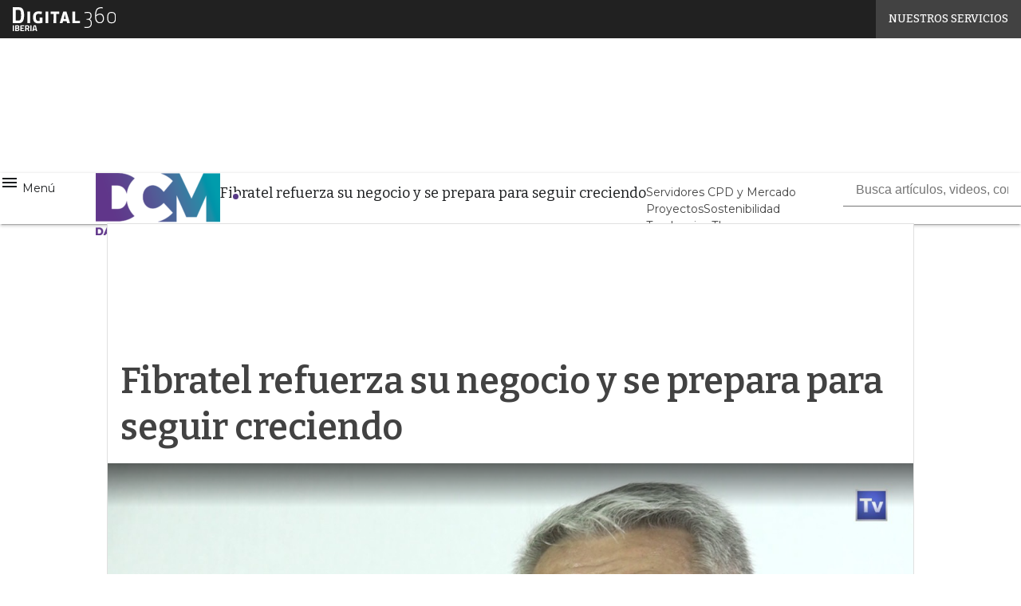

--- FILE ---
content_type: text/html; charset=UTF-8
request_url: https://www.datacentermarket.es/?wordfence_syncAttackData=1769090730.5906
body_size: 46163
content:
<!DOCTYPE html><html lang="es" theme="light"><head><link rel="preconnect" href="https://fonts.gstatic.com/" crossorigin /> <script src="[data-uri]" defer></script>  <script type="pmdelayedscript" data-cfasync="false" data-no-optimize="1" data-no-defer="1" data-no-minify="1">(function(w,d,s,l,i){
    var qs = window.location.search;
    if (qs.includes('no-script')) {
        return
    }
    w[l]=w[l]||[];w[l].push({'gtm.start':
new Date().getTime(),event:'gtm.js'});var f=d.getElementsByTagName(s)[0],
j=d.createElement(s),dl=l!='dataLayer'?'&l='+l:'';j.async=true;j.src=
'https://www.googletagmanager.com/gtm.js?id='+i+dl;f.parentNode.insertBefore(j,f);
})(window,document,'script','dataLayer','GTM-KVGR3V');</script> <meta http-equiv="content-type" content="text/html; charset=UTF-8"><meta name="viewport" content="width=device-width, initial-scale=1.0" /> <script data-cfasync="false" data-no-defer="1" data-no-minify="1" data-no-optimize="1">var ewww_webp_supported=!1;function check_webp_feature(A,e){var w;e=void 0!==e?e:function(){},ewww_webp_supported?e(ewww_webp_supported):((w=new Image).onload=function(){ewww_webp_supported=0<w.width&&0<w.height,e&&e(ewww_webp_supported)},w.onerror=function(){e&&e(!1)},w.src="data:image/webp;base64,"+{alpha:"UklGRkoAAABXRUJQVlA4WAoAAAAQAAAAAAAAAAAAQUxQSAwAAAARBxAR/Q9ERP8DAABWUDggGAAAABQBAJ0BKgEAAQAAAP4AAA3AAP7mtQAAAA=="}[A])}check_webp_feature("alpha");</script><script data-cfasync="false" data-no-defer="1" data-no-minify="1" data-no-optimize="1" type="pmdelayedscript">var Arrive=function(c,w){"use strict";if(c.MutationObserver&&"undefined"!=typeof HTMLElement){var r,a=0,u=(r=HTMLElement.prototype.matches||HTMLElement.prototype.webkitMatchesSelector||HTMLElement.prototype.mozMatchesSelector||HTMLElement.prototype.msMatchesSelector,{matchesSelector:function(e,t){return e instanceof HTMLElement&&r.call(e,t)},addMethod:function(e,t,r){var a=e[t];e[t]=function(){return r.length==arguments.length?r.apply(this,arguments):"function"==typeof a?a.apply(this,arguments):void 0}},callCallbacks:function(e,t){t&&t.options.onceOnly&&1==t.firedElems.length&&(e=[e[0]]);for(var r,a=0;r=e[a];a++)r&&r.callback&&r.callback.call(r.elem,r.elem);t&&t.options.onceOnly&&1==t.firedElems.length&&t.me.unbindEventWithSelectorAndCallback.call(t.target,t.selector,t.callback)},checkChildNodesRecursively:function(e,t,r,a){for(var i,n=0;i=e[n];n++)r(i,t,a)&&a.push({callback:t.callback,elem:i}),0<i.childNodes.length&&u.checkChildNodesRecursively(i.childNodes,t,r,a)},mergeArrays:function(e,t){var r,a={};for(r in e)e.hasOwnProperty(r)&&(a[r]=e[r]);for(r in t)t.hasOwnProperty(r)&&(a[r]=t[r]);return a},toElementsArray:function(e){return e=void 0!==e&&("number"!=typeof e.length||e===c)?[e]:e}}),e=(l.prototype.addEvent=function(e,t,r,a){a={target:e,selector:t,options:r,callback:a,firedElems:[]};return this._beforeAdding&&this._beforeAdding(a),this._eventsBucket.push(a),a},l.prototype.removeEvent=function(e){for(var t,r=this._eventsBucket.length-1;t=this._eventsBucket[r];r--)e(t)&&(this._beforeRemoving&&this._beforeRemoving(t),(t=this._eventsBucket.splice(r,1))&&t.length&&(t[0].callback=null))},l.prototype.beforeAdding=function(e){this._beforeAdding=e},l.prototype.beforeRemoving=function(e){this._beforeRemoving=e},l),t=function(i,n){var o=new e,l=this,s={fireOnAttributesModification:!1};return o.beforeAdding(function(t){var e=t.target;e!==c.document&&e!==c||(e=document.getElementsByTagName("html")[0]);var r=new MutationObserver(function(e){n.call(this,e,t)}),a=i(t.options);r.observe(e,a),t.observer=r,t.me=l}),o.beforeRemoving(function(e){e.observer.disconnect()}),this.bindEvent=function(e,t,r){t=u.mergeArrays(s,t);for(var a=u.toElementsArray(this),i=0;i<a.length;i++)o.addEvent(a[i],e,t,r)},this.unbindEvent=function(){var r=u.toElementsArray(this);o.removeEvent(function(e){for(var t=0;t<r.length;t++)if(this===w||e.target===r[t])return!0;return!1})},this.unbindEventWithSelectorOrCallback=function(r){var a=u.toElementsArray(this),i=r,e="function"==typeof r?function(e){for(var t=0;t<a.length;t++)if((this===w||e.target===a[t])&&e.callback===i)return!0;return!1}:function(e){for(var t=0;t<a.length;t++)if((this===w||e.target===a[t])&&e.selector===r)return!0;return!1};o.removeEvent(e)},this.unbindEventWithSelectorAndCallback=function(r,a){var i=u.toElementsArray(this);o.removeEvent(function(e){for(var t=0;t<i.length;t++)if((this===w||e.target===i[t])&&e.selector===r&&e.callback===a)return!0;return!1})},this},i=new function(){var s={fireOnAttributesModification:!1,onceOnly:!1,existing:!1};function n(e,t,r){return!(!u.matchesSelector(e,t.selector)||(e._id===w&&(e._id=a++),-1!=t.firedElems.indexOf(e._id)))&&(t.firedElems.push(e._id),!0)}var c=(i=new t(function(e){var t={attributes:!1,childList:!0,subtree:!0};return e.fireOnAttributesModification&&(t.attributes=!0),t},function(e,i){e.forEach(function(e){var t=e.addedNodes,r=e.target,a=[];null!==t&&0<t.length?u.checkChildNodesRecursively(t,i,n,a):"attributes"===e.type&&n(r,i)&&a.push({callback:i.callback,elem:r}),u.callCallbacks(a,i)})})).bindEvent;return i.bindEvent=function(e,t,r){t=void 0===r?(r=t,s):u.mergeArrays(s,t);var a=u.toElementsArray(this);if(t.existing){for(var i=[],n=0;n<a.length;n++)for(var o=a[n].querySelectorAll(e),l=0;l<o.length;l++)i.push({callback:r,elem:o[l]});if(t.onceOnly&&i.length)return r.call(i[0].elem,i[0].elem);setTimeout(u.callCallbacks,1,i)}c.call(this,e,t,r)},i},o=new function(){var a={};function i(e,t){return u.matchesSelector(e,t.selector)}var n=(o=new t(function(){return{childList:!0,subtree:!0}},function(e,r){e.forEach(function(e){var t=e.removedNodes,e=[];null!==t&&0<t.length&&u.checkChildNodesRecursively(t,r,i,e),u.callCallbacks(e,r)})})).bindEvent;return o.bindEvent=function(e,t,r){t=void 0===r?(r=t,a):u.mergeArrays(a,t),n.call(this,e,t,r)},o};d(HTMLElement.prototype),d(NodeList.prototype),d(HTMLCollection.prototype),d(HTMLDocument.prototype),d(Window.prototype);var n={};return s(i,n,"unbindAllArrive"),s(o,n,"unbindAllLeave"),n}function l(){this._eventsBucket=[],this._beforeAdding=null,this._beforeRemoving=null}function s(e,t,r){u.addMethod(t,r,e.unbindEvent),u.addMethod(t,r,e.unbindEventWithSelectorOrCallback),u.addMethod(t,r,e.unbindEventWithSelectorAndCallback)}function d(e){e.arrive=i.bindEvent,s(i,e,"unbindArrive"),e.leave=o.bindEvent,s(o,e,"unbindLeave")}}(window,void 0),ewww_webp_supported=!1;function check_webp_feature(e,t){var r;ewww_webp_supported?t(ewww_webp_supported):((r=new Image).onload=function(){ewww_webp_supported=0<r.width&&0<r.height,t(ewww_webp_supported)},r.onerror=function(){t(!1)},r.src="data:image/webp;base64,"+{alpha:"UklGRkoAAABXRUJQVlA4WAoAAAAQAAAAAAAAAAAAQUxQSAwAAAARBxAR/Q9ERP8DAABWUDggGAAAABQBAJ0BKgEAAQAAAP4AAA3AAP7mtQAAAA==",animation:"UklGRlIAAABXRUJQVlA4WAoAAAASAAAAAAAAAAAAQU5JTQYAAAD/////AABBTk1GJgAAAAAAAAAAAAAAAAAAAGQAAABWUDhMDQAAAC8AAAAQBxAREYiI/gcA"}[e])}function ewwwLoadImages(e){if(e){for(var t=document.querySelectorAll(".batch-image img, .image-wrapper a, .ngg-pro-masonry-item a, .ngg-galleria-offscreen-seo-wrapper a"),r=0,a=t.length;r<a;r++)ewwwAttr(t[r],"data-src",t[r].getAttribute("data-webp")),ewwwAttr(t[r],"data-thumbnail",t[r].getAttribute("data-webp-thumbnail"));for(var i=document.querySelectorAll("div.woocommerce-product-gallery__image"),r=0,a=i.length;r<a;r++)ewwwAttr(i[r],"data-thumb",i[r].getAttribute("data-webp-thumb"))}for(var n=document.querySelectorAll("video"),r=0,a=n.length;r<a;r++)ewwwAttr(n[r],"poster",e?n[r].getAttribute("data-poster-webp"):n[r].getAttribute("data-poster-image"));for(var o,l=document.querySelectorAll("img.ewww_webp_lazy_load"),r=0,a=l.length;r<a;r++)e&&(ewwwAttr(l[r],"data-lazy-srcset",l[r].getAttribute("data-lazy-srcset-webp")),ewwwAttr(l[r],"data-srcset",l[r].getAttribute("data-srcset-webp")),ewwwAttr(l[r],"data-lazy-src",l[r].getAttribute("data-lazy-src-webp")),ewwwAttr(l[r],"data-src",l[r].getAttribute("data-src-webp")),ewwwAttr(l[r],"data-orig-file",l[r].getAttribute("data-webp-orig-file")),ewwwAttr(l[r],"data-medium-file",l[r].getAttribute("data-webp-medium-file")),ewwwAttr(l[r],"data-large-file",l[r].getAttribute("data-webp-large-file")),null!=(o=l[r].getAttribute("srcset"))&&!1!==o&&o.includes("R0lGOD")&&ewwwAttr(l[r],"src",l[r].getAttribute("data-lazy-src-webp"))),l[r].className=l[r].className.replace(/\bewww_webp_lazy_load\b/,"");for(var s=document.querySelectorAll(".ewww_webp"),r=0,a=s.length;r<a;r++)e?(ewwwAttr(s[r],"srcset",s[r].getAttribute("data-srcset-webp")),ewwwAttr(s[r],"src",s[r].getAttribute("data-src-webp")),ewwwAttr(s[r],"data-orig-file",s[r].getAttribute("data-webp-orig-file")),ewwwAttr(s[r],"data-medium-file",s[r].getAttribute("data-webp-medium-file")),ewwwAttr(s[r],"data-large-file",s[r].getAttribute("data-webp-large-file")),ewwwAttr(s[r],"data-large_image",s[r].getAttribute("data-webp-large_image")),ewwwAttr(s[r],"data-src",s[r].getAttribute("data-webp-src"))):(ewwwAttr(s[r],"srcset",s[r].getAttribute("data-srcset-img")),ewwwAttr(s[r],"src",s[r].getAttribute("data-src-img"))),s[r].className=s[r].className.replace(/\bewww_webp\b/,"ewww_webp_loaded");window.jQuery&&jQuery.fn.isotope&&jQuery.fn.imagesLoaded&&(jQuery(".fusion-posts-container-infinite").imagesLoaded(function(){jQuery(".fusion-posts-container-infinite").hasClass("isotope")&&jQuery(".fusion-posts-container-infinite").isotope()}),jQuery(".fusion-portfolio:not(.fusion-recent-works) .fusion-portfolio-wrapper").imagesLoaded(function(){jQuery(".fusion-portfolio:not(.fusion-recent-works) .fusion-portfolio-wrapper").isotope()}))}function ewwwWebPInit(e){ewwwLoadImages(e),ewwwNggLoadGalleries(e),document.arrive(".ewww_webp",function(){ewwwLoadImages(e)}),document.arrive(".ewww_webp_lazy_load",function(){ewwwLoadImages(e)}),document.arrive("videos",function(){ewwwLoadImages(e)}),"loading"==document.readyState?document.addEventListener("DOMContentLoaded",ewwwJSONParserInit):("undefined"!=typeof galleries&&ewwwNggParseGalleries(e),ewwwWooParseVariations(e))}function ewwwAttr(e,t,r){null!=r&&!1!==r&&e.setAttribute(t,r)}function ewwwJSONParserInit(){"undefined"!=typeof galleries&&check_webp_feature("alpha",ewwwNggParseGalleries),check_webp_feature("alpha",ewwwWooParseVariations)}function ewwwWooParseVariations(e){if(e)for(var t=document.querySelectorAll("form.variations_form"),r=0,a=t.length;r<a;r++){var i=t[r].getAttribute("data-product_variations"),n=!1;try{for(var o in i=JSON.parse(i))void 0!==i[o]&&void 0!==i[o].image&&(void 0!==i[o].image.src_webp&&(i[o].image.src=i[o].image.src_webp,n=!0),void 0!==i[o].image.srcset_webp&&(i[o].image.srcset=i[o].image.srcset_webp,n=!0),void 0!==i[o].image.full_src_webp&&(i[o].image.full_src=i[o].image.full_src_webp,n=!0),void 0!==i[o].image.gallery_thumbnail_src_webp&&(i[o].image.gallery_thumbnail_src=i[o].image.gallery_thumbnail_src_webp,n=!0),void 0!==i[o].image.thumb_src_webp&&(i[o].image.thumb_src=i[o].image.thumb_src_webp,n=!0));n&&ewwwAttr(t[r],"data-product_variations",JSON.stringify(i))}catch(e){}}}function ewwwNggParseGalleries(e){if(e)for(var t in galleries){var r=galleries[t];galleries[t].images_list=ewwwNggParseImageList(r.images_list)}}function ewwwNggLoadGalleries(e){e&&document.addEventListener("ngg.galleria.themeadded",function(e,t){window.ngg_galleria._create_backup=window.ngg_galleria.create,window.ngg_galleria.create=function(e,t){var r=$(e).data("id");return galleries["gallery_"+r].images_list=ewwwNggParseImageList(galleries["gallery_"+r].images_list),window.ngg_galleria._create_backup(e,t)}})}function ewwwNggParseImageList(e){for(var t in e){var r=e[t];if(void 0!==r["image-webp"]&&(e[t].image=r["image-webp"],delete e[t]["image-webp"]),void 0!==r["thumb-webp"]&&(e[t].thumb=r["thumb-webp"],delete e[t]["thumb-webp"]),void 0!==r.full_image_webp&&(e[t].full_image=r.full_image_webp,delete e[t].full_image_webp),void 0!==r.srcsets)for(var a in r.srcsets)nggSrcset=r.srcsets[a],void 0!==r.srcsets[a+"-webp"]&&(e[t].srcsets[a]=r.srcsets[a+"-webp"],delete e[t].srcsets[a+"-webp"]);if(void 0!==r.full_srcsets)for(var i in r.full_srcsets)nggFSrcset=r.full_srcsets[i],void 0!==r.full_srcsets[i+"-webp"]&&(e[t].full_srcsets[i]=r.full_srcsets[i+"-webp"],delete e[t].full_srcsets[i+"-webp"])}return e}check_webp_feature("alpha",ewwwWebPInit);</script><meta name='robots' content='index, follow, max-image-preview:large, max-snippet:-1, max-video-preview:-1' /><style>img:is([sizes="auto" i], [sizes^="auto," i]) { contain-intrinsic-size: 3000px 1500px }</style><link rel='preconnect' href='https://fonts.googleapis.com' ><link rel='dns-prefetch' href='//img.datacentralmarket.es'><link rel="preload" href="https://www.datacentermarket.es/wp-content/plugins/rate-my-post/public/css/fonts/ratemypost.ttf" type="font/ttf" as="font" crossorigin="anonymous"><title>Data Center Market | Noticias sobre el CPD, virtualización y cloud computing</title><link rel="preload" href="https://img.datacentermarket.es/wp-content/uploads/2026/02/02125613/AdobeStock_1724290432-1274x720.jpeg" as="image" imagesrcset="https://img.datacentermarket.es/wp-content/uploads/2026/02/02125613/AdobeStock_1724290432-1274x720.jpeg.webp 1274w, https://img.datacentermarket.es/wp-content/uploads/2026/02/02125613/AdobeStock_1724290432-1912x1080.jpeg.webp 1912w, https://img.datacentermarket.es/wp-content/uploads/2026/02/02125613/AdobeStock_1724290432-156x88.jpeg.webp 156w, https://img.datacentermarket.es/wp-content/uploads/2026/02/02125613/AdobeStock_1724290432-768x434.jpeg.webp 768w, https://img.datacentermarket.es/wp-content/uploads/2026/02/02125613/AdobeStock_1724290432-1536x868.jpeg.webp 1536w, https://img.datacentermarket.es/wp-content/uploads/2026/02/02125613/AdobeStock_1724290432-2048x1157.jpeg.webp 2048w, https://img.datacentermarket.es/wp-content/uploads/2026/02/02125613/AdobeStock_1724290432-1024x579.jpeg.webp 1024w, https://img.datacentermarket.es/wp-content/uploads/2026/02/02125613/AdobeStock_1724290432-lq.jpeg 30w" imagesizes="(max-width: 600px) 100vw, (max-width: 992px) calc(100vw - 1.14rem - var(--wp--preset--spacing--medium) * 2 - 1.14rem * 2), (max-width: 1348px) 60vw, 822px" fetchpriority="high"><link rel="preload" href="https://fonts.googleapis.com/css?family=Montserrat:300,400,500,700%7CBitter:400,500,600%7CTitillium+Web:400,500,600,700&display=swap" as="font" crossorigin><meta name="description" content="✅ Noticias sobre Centros de Procesamiento de Datos (CPD), virtualización y cloud computing para proveedores de innovación digital y empresas tecnológicas." /><link rel="canonical" href="https://www.datacentermarket.es/" /><link rel="next" href="https://www.datacentermarket.es/page/2/" /><meta property="og:locale" content="es_ES" /><meta property="og:type" content="website" /><meta property="og:title" content="Data Center Market" /><meta property="og:description" content="Noticias sobre Centros de Procesamiento de Datos (CPD), virtualización y cloud computing para proveedores de innovación digital y empresas tecnológicas." /><meta property="og:url" content="https://www.datacentermarket.es/" /><meta property="og:site_name" content="Data Center Market" /><meta property="og:image" content="https://img.datacentermarket.es/wp-content/uploads/2023/06/27122558/cropped-FAVICON-1-1.png" /><meta property="og:image:width" content="512" /><meta property="og:image:height" content="512" /><meta property="og:image:type" content="image/png" /><meta name="twitter:card" content="summary_large_image" /><meta name="twitter:site" content="@datacenterbps" /> <script type="application/ld+json" class="yoast-schema-graph">{"@context":"https://schema.org","@graph":[{"@type":"CollectionPage","@id":"https://www.datacentermarket.es/","url":"https://www.datacentermarket.es/","name":"Data Center Market | Noticias sobre el CPD, virtualización y cloud computing","isPartOf":{"@id":"https://www.datacentermarket.es/#website"},"about":{"@id":"https://www.datacentermarket.es/#organization"},"description":"✅ Noticias sobre Centros de Procesamiento de Datos (CPD), virtualización y cloud computing para proveedores de innovación digital y empresas tecnológicas.","breadcrumb":{"@id":"https://www.datacentermarket.es/#breadcrumb"},"inLanguage":"es"},{"@type":"BreadcrumbList","@id":"https://www.datacentermarket.es/#breadcrumb","itemListElement":[{"@type":"ListItem","position":1,"name":"Inicio"}]},{"@type":"WebSite","@id":"https://www.datacentermarket.es/#website","url":"https://www.datacentermarket.es/","name":"Data Center Market","description":"Noticias sobre el CPD, virtualización y cloud computing","publisher":{"@id":"https://www.datacentermarket.es/#organization"},"alternateName":"BPS Data Center Market","potentialAction":[{"@type":"SearchAction","target":{"@type":"EntryPoint","urlTemplate":"https://www.datacentermarket.es/?s={search_term_string}"},"query-input":{"@type":"PropertyValueSpecification","valueRequired":true,"valueName":"search_term_string"}}],"inLanguage":"es"},{"@type":"Organization","@id":"https://www.datacentermarket.es/#organization","name":"Data Center Market","alternateName":"BPS Data Center Market","url":"https://www.datacentermarket.es/","logo":{"@type":"ImageObject","inLanguage":"es","@id":"https://www.datacentermarket.es/#/schema/logo/image/","url":"https://img.datacentermarket.es/wp-content/uploads/2023/06/27124015/cropped-FAVICON.png","contentUrl":"https://img.datacentermarket.es/wp-content/uploads/2023/06/27124015/cropped-FAVICON.png","width":512,"height":512,"caption":"Data Center Market"},"image":{"@id":"https://www.datacentermarket.es/#/schema/logo/image/"},"sameAs":["https://es-es.facebook.com/BPStecnologia","https://x.com/datacenterbps"]}]}</script> <link rel='dns-prefetch' href='//www.youtube.com' /><link rel='dns-prefetch' href='//js.hs-scripts.com' /><link rel='dns-prefetch' href='//js.hsforms.net' /><link rel='dns-prefetch' href='//fonts.googleapis.com' /><link rel="alternate" type="application/rss+xml" title="Data Center Market &raquo; Feed" href="https://www.datacentermarket.es/feed/" /> <script type="pmdelayedscript" id="wpp-js" src="https://www.datacentermarket.es/wp-content/plugins/wordpress-popular-posts/assets/js/wpp.min.js?ver=7.3.6" data-sampling="1" data-sampling-rate="100" data-api-url="https://www.datacentermarket.es/wp-json/wordpress-popular-posts" data-post-id="0" data-token="9155251226" data-lang="0" data-debug="0" data-perfmatters-type="text/javascript" data-cfasync="false" data-no-optimize="1" data-no-defer="1" data-no-minify="1"></script> <script src="[data-uri]" defer></script><script data-optimized="1" src="https://www.datacentermarket.es/wp-content/plugins/litespeed-cache/assets/js/webfontloader.min.js" defer></script> <link data-optimized="1" rel='stylesheet' id='custom-child-css-css' href='https://www.datacentermarket.es/wp-content/litespeed/css/7f9b2404227c07ba210f65d839a32deb.css?ver=e9ff0' type='text/css' media='all' /><style id='global-styles-inline-css' type='text/css'>:root{--wp--preset--aspect-ratio--square: 1;--wp--preset--aspect-ratio--4-3: 4/3;--wp--preset--aspect-ratio--3-4: 3/4;--wp--preset--aspect-ratio--3-2: 3/2;--wp--preset--aspect-ratio--2-3: 2/3;--wp--preset--aspect-ratio--16-9: 16/9;--wp--preset--aspect-ratio--9-16: 9/16;--wp--preset--color--black: #000000;--wp--preset--color--cyan-bluish-gray: #abb8c3;--wp--preset--color--white: #ffffff;--wp--preset--color--pale-pink: #f78da7;--wp--preset--color--vivid-red: #cf2e2e;--wp--preset--color--luminous-vivid-orange: #ff6900;--wp--preset--color--luminous-vivid-amber: #fcb900;--wp--preset--color--light-green-cyan: #7bdcb5;--wp--preset--color--vivid-green-cyan: #00d084;--wp--preset--color--pale-cyan-blue: #8ed1fc;--wp--preset--color--vivid-cyan-blue: #0693e3;--wp--preset--color--vivid-purple: #9b51e0;--wp--preset--color--primary: #573986;--wp--preset--color--primary-darken: #6e1f7b;--wp--preset--color--primary-lighten: #d69bbd;--wp--preset--color--accent: #539ba9;--wp--preset--color--accent-darken: #3f3f3f;--wp--preset--color--accent-lighten: #9eccd6;--wp--preset--color--white-primary: #f5f5f5;--wp--preset--color--white-darken: #e0e0e0;--wp--preset--color--white-lighten: #FFFFFF;--wp--preset--color--grey-primary: #616161;--wp--preset--color--grey-darken: #424242;--wp--preset--color--grey-lighten: #757575;--wp--preset--gradient--vivid-cyan-blue-to-vivid-purple: linear-gradient(135deg,rgba(6,147,227,1) 0%,rgb(155,81,224) 100%);--wp--preset--gradient--light-green-cyan-to-vivid-green-cyan: linear-gradient(135deg,rgb(122,220,180) 0%,rgb(0,208,130) 100%);--wp--preset--gradient--luminous-vivid-amber-to-luminous-vivid-orange: linear-gradient(135deg,rgba(252,185,0,1) 0%,rgba(255,105,0,1) 100%);--wp--preset--gradient--luminous-vivid-orange-to-vivid-red: linear-gradient(135deg,rgba(255,105,0,1) 0%,rgb(207,46,46) 100%);--wp--preset--gradient--very-light-gray-to-cyan-bluish-gray: linear-gradient(135deg,rgb(238,238,238) 0%,rgb(169,184,195) 100%);--wp--preset--gradient--cool-to-warm-spectrum: linear-gradient(135deg,rgb(74,234,220) 0%,rgb(151,120,209) 20%,rgb(207,42,186) 40%,rgb(238,44,130) 60%,rgb(251,105,98) 80%,rgb(254,248,76) 100%);--wp--preset--gradient--blush-light-purple: linear-gradient(135deg,rgb(255,206,236) 0%,rgb(152,150,240) 100%);--wp--preset--gradient--blush-bordeaux: linear-gradient(135deg,rgb(254,205,165) 0%,rgb(254,45,45) 50%,rgb(107,0,62) 100%);--wp--preset--gradient--luminous-dusk: linear-gradient(135deg,rgb(255,203,112) 0%,rgb(199,81,192) 50%,rgb(65,88,208) 100%);--wp--preset--gradient--pale-ocean: linear-gradient(135deg,rgb(255,245,203) 0%,rgb(182,227,212) 50%,rgb(51,167,181) 100%);--wp--preset--gradient--electric-grass: linear-gradient(135deg,rgb(202,248,128) 0%,rgb(113,206,126) 100%);--wp--preset--gradient--midnight: linear-gradient(135deg,rgb(2,3,129) 0%,rgb(40,116,252) 100%);--wp--preset--font-size--small: 0.875rem;--wp--preset--font-size--medium: 1rem;--wp--preset--font-size--large: 1.25rem;--wp--preset--font-size--x-large: 1.5rem;--wp--preset--font-size--x-small: 0,714rem;--wp--preset--font-size--x-medium: 1.125rem;--wp--preset--font-size--xx-large: 2.125rem;--wp--preset--font-size--xxx-large: 2.8125rem;--wp--preset--font-size--xxxx-large: 3.75rem;--wp--preset--font-family--font-2: Montserrat;--wp--preset--font-family--font-1: Bitter;--wp--preset--spacing--20: 0.44rem;--wp--preset--spacing--30: 0.67rem;--wp--preset--spacing--40: 1rem;--wp--preset--spacing--50: 1.5rem;--wp--preset--spacing--60: 2.25rem;--wp--preset--spacing--70: 3.38rem;--wp--preset--spacing--80: 5.06rem;--wp--preset--spacing--extra-small: 8px;--wp--preset--spacing--small: 12px;--wp--preset--spacing--half-medium: 14px;--wp--preset--spacing--medium: 16px;--wp--preset--spacing--large: 24px;--wp--preset--shadow--natural: 6px 6px 9px rgba(0, 0, 0, 0.2);--wp--preset--shadow--deep: 12px 12px 50px rgba(0, 0, 0, 0.4);--wp--preset--shadow--sharp: 6px 6px 0px rgba(0, 0, 0, 0.2);--wp--preset--shadow--outlined: 6px 6px 0px -3px rgba(255, 255, 255, 1), 6px 6px rgba(0, 0, 0, 1);--wp--preset--shadow--crisp: 6px 6px 0px rgba(0, 0, 0, 1);--wp--custom--spacing--x-small: 0.5rem;--wp--custom--spacing--small: 0.75rem;--wp--custom--spacing--medium: 1rem;--wp--custom--spacing--left-toolbar: 252px;--wp--custom--font-weight--normal: 400;--wp--custom--font-weight--semibold: 500;--wp--custom--font-weight--bold: 600;--wp--custom--logo-size--navbar--full--height: 36px;--wp--custom--logo-size--navbar--full--width: 72px;--wp--custom--logo-size--navbar--tablet--height: 30px;--wp--custom--logo-size--navbar--tablet--width: 60px;--wp--custom--logo-size--navbar--mobile--height: 30px;--wp--custom--logo-size--navbar--mobile--width: 60px;--wp--custom--logo-size--drawer--height: 40px;--wp--custom--logo-size--drawer--width: 80px;--wp--custom--logo-size--header--large--height: 100px;--wp--custom--logo-size--header--large--width: 201px;--wp--custom--logo-size--header--medium--height: 100px;--wp--custom--logo-size--header--medium--width: 201px;--wp--custom--logo-size--header--small--height: 100px;--wp--custom--logo-size--header--small--width: 201px;--wp--custom--logo-size--footer--large--height: 30px;--wp--custom--logo-size--footer--large--width: 60px;--wp--custom--logo-size--footer--medium--height: 30px;--wp--custom--logo-size--footer--medium--width: 60px;--wp--custom--logo-size--footer--small--height: 30px;--wp--custom--logo-size--footer--small--width: 60px;--wp--custom--colors--primary-opacity--color: #5739861A;}:root { --wp--style--global--content-size: 800px;--wp--style--global--wide-size: 1024px; }:where(body) { margin: 0; }.wp-site-blocks > .alignleft { float: left; margin-right: 2em; }.wp-site-blocks > .alignright { float: right; margin-left: 2em; }.wp-site-blocks > .aligncenter { justify-content: center; margin-left: auto; margin-right: auto; }:where(.wp-site-blocks) > * { margin-block-start: var(--wp--preset--spacing--medium); margin-block-end: 0; }:where(.wp-site-blocks) > :first-child { margin-block-start: 0; }:where(.wp-site-blocks) > :last-child { margin-block-end: 0; }:root { --wp--style--block-gap: var(--wp--preset--spacing--medium); }:root :where(.is-layout-flow) > :first-child{margin-block-start: 0;}:root :where(.is-layout-flow) > :last-child{margin-block-end: 0;}:root :where(.is-layout-flow) > *{margin-block-start: var(--wp--preset--spacing--medium);margin-block-end: 0;}:root :where(.is-layout-constrained) > :first-child{margin-block-start: 0;}:root :where(.is-layout-constrained) > :last-child{margin-block-end: 0;}:root :where(.is-layout-constrained) > *{margin-block-start: var(--wp--preset--spacing--medium);margin-block-end: 0;}:root :where(.is-layout-flex){gap: var(--wp--preset--spacing--medium);}:root :where(.is-layout-grid){gap: var(--wp--preset--spacing--medium);}.is-layout-flow > .alignleft{float: left;margin-inline-start: 0;margin-inline-end: 2em;}.is-layout-flow > .alignright{float: right;margin-inline-start: 2em;margin-inline-end: 0;}.is-layout-flow > .aligncenter{margin-left: auto !important;margin-right: auto !important;}.is-layout-constrained > .alignleft{float: left;margin-inline-start: 0;margin-inline-end: 2em;}.is-layout-constrained > .alignright{float: right;margin-inline-start: 2em;margin-inline-end: 0;}.is-layout-constrained > .aligncenter{margin-left: auto !important;margin-right: auto !important;}.is-layout-constrained > :where(:not(.alignleft):not(.alignright):not(.alignfull)){max-width: var(--wp--style--global--content-size);margin-left: auto !important;margin-right: auto !important;}.is-layout-constrained > .alignwide{max-width: var(--wp--style--global--wide-size);}body .is-layout-flex{display: flex;}.is-layout-flex{flex-wrap: wrap;align-items: center;}.is-layout-flex > :is(*, div){margin: 0;}body .is-layout-grid{display: grid;}.is-layout-grid > :is(*, div){margin: 0;}body{padding-top: 0px;padding-right: 0px;padding-bottom: 0px;padding-left: 0px;}a:where(:not(.wp-element-button)){text-decoration: false;}:root :where(.wp-element-button, .wp-block-button__link){background-color: #32373c;border-width: 0;color: #fff;font-family: inherit;font-size: inherit;line-height: inherit;padding: calc(0.667em + 2px) calc(1.333em + 2px);text-decoration: none;}:root :where(.wp-block-pullquote){font-size: 1.5em;line-height: 1.6;}:root :where(.wp-block-separator){border-color: var(--wp--preset--color--white-darken);border-width: 0 0 1px 0;margin-top: 0px;margin-bottom: 0px;}.has-black-color{color: var(--wp--preset--color--black) !important;}.has-cyan-bluish-gray-color{color: var(--wp--preset--color--cyan-bluish-gray) !important;}.has-white-color{color: var(--wp--preset--color--white) !important;}.has-pale-pink-color{color: var(--wp--preset--color--pale-pink) !important;}.has-vivid-red-color{color: var(--wp--preset--color--vivid-red) !important;}.has-luminous-vivid-orange-color{color: var(--wp--preset--color--luminous-vivid-orange) !important;}.has-luminous-vivid-amber-color{color: var(--wp--preset--color--luminous-vivid-amber) !important;}.has-light-green-cyan-color{color: var(--wp--preset--color--light-green-cyan) !important;}.has-vivid-green-cyan-color{color: var(--wp--preset--color--vivid-green-cyan) !important;}.has-pale-cyan-blue-color{color: var(--wp--preset--color--pale-cyan-blue) !important;}.has-vivid-cyan-blue-color{color: var(--wp--preset--color--vivid-cyan-blue) !important;}.has-vivid-purple-color{color: var(--wp--preset--color--vivid-purple) !important;}.has-primary-color{color: var(--wp--preset--color--primary) !important;}.has-primary-darken-color{color: var(--wp--preset--color--primary-darken) !important;}.has-primary-lighten-color{color: var(--wp--preset--color--primary-lighten) !important;}.has-accent-color{color: var(--wp--preset--color--accent) !important;}.has-accent-darken-color{color: var(--wp--preset--color--accent-darken) !important;}.has-accent-lighten-color{color: var(--wp--preset--color--accent-lighten) !important;}.has-white-primary-color{color: var(--wp--preset--color--white-primary) !important;}.has-white-darken-color{color: var(--wp--preset--color--white-darken) !important;}.has-white-lighten-color{color: var(--wp--preset--color--white-lighten) !important;}.has-grey-primary-color{color: var(--wp--preset--color--grey-primary) !important;}.has-grey-darken-color{color: var(--wp--preset--color--grey-darken) !important;}.has-grey-lighten-color{color: var(--wp--preset--color--grey-lighten) !important;}.has-black-background-color{background-color: var(--wp--preset--color--black) !important;}.has-cyan-bluish-gray-background-color{background-color: var(--wp--preset--color--cyan-bluish-gray) !important;}.has-white-background-color{background-color: var(--wp--preset--color--white) !important;}.has-pale-pink-background-color{background-color: var(--wp--preset--color--pale-pink) !important;}.has-vivid-red-background-color{background-color: var(--wp--preset--color--vivid-red) !important;}.has-luminous-vivid-orange-background-color{background-color: var(--wp--preset--color--luminous-vivid-orange) !important;}.has-luminous-vivid-amber-background-color{background-color: var(--wp--preset--color--luminous-vivid-amber) !important;}.has-light-green-cyan-background-color{background-color: var(--wp--preset--color--light-green-cyan) !important;}.has-vivid-green-cyan-background-color{background-color: var(--wp--preset--color--vivid-green-cyan) !important;}.has-pale-cyan-blue-background-color{background-color: var(--wp--preset--color--pale-cyan-blue) !important;}.has-vivid-cyan-blue-background-color{background-color: var(--wp--preset--color--vivid-cyan-blue) !important;}.has-vivid-purple-background-color{background-color: var(--wp--preset--color--vivid-purple) !important;}.has-primary-background-color{background-color: var(--wp--preset--color--primary) !important;}.has-primary-darken-background-color{background-color: var(--wp--preset--color--primary-darken) !important;}.has-primary-lighten-background-color{background-color: var(--wp--preset--color--primary-lighten) !important;}.has-accent-background-color{background-color: var(--wp--preset--color--accent) !important;}.has-accent-darken-background-color{background-color: var(--wp--preset--color--accent-darken) !important;}.has-accent-lighten-background-color{background-color: var(--wp--preset--color--accent-lighten) !important;}.has-white-primary-background-color{background-color: var(--wp--preset--color--white-primary) !important;}.has-white-darken-background-color{background-color: var(--wp--preset--color--white-darken) !important;}.has-white-lighten-background-color{background-color: var(--wp--preset--color--white-lighten) !important;}.has-grey-primary-background-color{background-color: var(--wp--preset--color--grey-primary) !important;}.has-grey-darken-background-color{background-color: var(--wp--preset--color--grey-darken) !important;}.has-grey-lighten-background-color{background-color: var(--wp--preset--color--grey-lighten) !important;}.has-black-border-color{border-color: var(--wp--preset--color--black) !important;}.has-cyan-bluish-gray-border-color{border-color: var(--wp--preset--color--cyan-bluish-gray) !important;}.has-white-border-color{border-color: var(--wp--preset--color--white) !important;}.has-pale-pink-border-color{border-color: var(--wp--preset--color--pale-pink) !important;}.has-vivid-red-border-color{border-color: var(--wp--preset--color--vivid-red) !important;}.has-luminous-vivid-orange-border-color{border-color: var(--wp--preset--color--luminous-vivid-orange) !important;}.has-luminous-vivid-amber-border-color{border-color: var(--wp--preset--color--luminous-vivid-amber) !important;}.has-light-green-cyan-border-color{border-color: var(--wp--preset--color--light-green-cyan) !important;}.has-vivid-green-cyan-border-color{border-color: var(--wp--preset--color--vivid-green-cyan) !important;}.has-pale-cyan-blue-border-color{border-color: var(--wp--preset--color--pale-cyan-blue) !important;}.has-vivid-cyan-blue-border-color{border-color: var(--wp--preset--color--vivid-cyan-blue) !important;}.has-vivid-purple-border-color{border-color: var(--wp--preset--color--vivid-purple) !important;}.has-primary-border-color{border-color: var(--wp--preset--color--primary) !important;}.has-primary-darken-border-color{border-color: var(--wp--preset--color--primary-darken) !important;}.has-primary-lighten-border-color{border-color: var(--wp--preset--color--primary-lighten) !important;}.has-accent-border-color{border-color: var(--wp--preset--color--accent) !important;}.has-accent-darken-border-color{border-color: var(--wp--preset--color--accent-darken) !important;}.has-accent-lighten-border-color{border-color: var(--wp--preset--color--accent-lighten) !important;}.has-white-primary-border-color{border-color: var(--wp--preset--color--white-primary) !important;}.has-white-darken-border-color{border-color: var(--wp--preset--color--white-darken) !important;}.has-white-lighten-border-color{border-color: var(--wp--preset--color--white-lighten) !important;}.has-grey-primary-border-color{border-color: var(--wp--preset--color--grey-primary) !important;}.has-grey-darken-border-color{border-color: var(--wp--preset--color--grey-darken) !important;}.has-grey-lighten-border-color{border-color: var(--wp--preset--color--grey-lighten) !important;}.has-vivid-cyan-blue-to-vivid-purple-gradient-background{background: var(--wp--preset--gradient--vivid-cyan-blue-to-vivid-purple) !important;}.has-light-green-cyan-to-vivid-green-cyan-gradient-background{background: var(--wp--preset--gradient--light-green-cyan-to-vivid-green-cyan) !important;}.has-luminous-vivid-amber-to-luminous-vivid-orange-gradient-background{background: var(--wp--preset--gradient--luminous-vivid-amber-to-luminous-vivid-orange) !important;}.has-luminous-vivid-orange-to-vivid-red-gradient-background{background: var(--wp--preset--gradient--luminous-vivid-orange-to-vivid-red) !important;}.has-very-light-gray-to-cyan-bluish-gray-gradient-background{background: var(--wp--preset--gradient--very-light-gray-to-cyan-bluish-gray) !important;}.has-cool-to-warm-spectrum-gradient-background{background: var(--wp--preset--gradient--cool-to-warm-spectrum) !important;}.has-blush-light-purple-gradient-background{background: var(--wp--preset--gradient--blush-light-purple) !important;}.has-blush-bordeaux-gradient-background{background: var(--wp--preset--gradient--blush-bordeaux) !important;}.has-luminous-dusk-gradient-background{background: var(--wp--preset--gradient--luminous-dusk) !important;}.has-pale-ocean-gradient-background{background: var(--wp--preset--gradient--pale-ocean) !important;}.has-electric-grass-gradient-background{background: var(--wp--preset--gradient--electric-grass) !important;}.has-midnight-gradient-background{background: var(--wp--preset--gradient--midnight) !important;}.has-small-font-size{font-size: var(--wp--preset--font-size--small) !important;}.has-medium-font-size{font-size: var(--wp--preset--font-size--medium) !important;}.has-large-font-size{font-size: var(--wp--preset--font-size--large) !important;}.has-x-large-font-size{font-size: var(--wp--preset--font-size--x-large) !important;}.has-x-small-font-size{font-size: var(--wp--preset--font-size--x-small) !important;}.has-x-medium-font-size{font-size: var(--wp--preset--font-size--x-medium) !important;}.has-xx-large-font-size{font-size: var(--wp--preset--font-size--xx-large) !important;}.has-xxx-large-font-size{font-size: var(--wp--preset--font-size--xxx-large) !important;}.has-xxxx-large-font-size{font-size: var(--wp--preset--font-size--xxxx-large) !important;}.has-font-2-font-family{font-family: var(--wp--preset--font-family--font-2) !important;}.has-font-1-font-family{font-family: var(--wp--preset--font-family--font-1) !important;}</style><link data-optimized="1" rel='stylesheet' id='custom-css-css' href='https://www.datacentermarket.es/wp-content/litespeed/css/7c7e6fe9b77881e68d4be39c2afd5d53.css?ver=f8cf6' type='text/css' media='all' /><link data-optimized="1" rel='stylesheet' id='theme-print-css-css' href='https://www.datacentermarket.es/wp-content/litespeed/css/65c105c0ac67f9602b6e47ef9f9fef1a.css?ver=3ef5a' type='text/css' media='print' /><link data-optimized="1" rel='stylesheet' id='side-newsletter-css-css' href='https://www.datacentermarket.es/wp-content/litespeed/css/4c75c7d964329ff305fa04fd7f1d5242.css?ver=7b079' type='text/css' media='all' /><link data-optimized="1" rel='stylesheet' id='home-css-css' href='https://www.datacentermarket.es/wp-content/litespeed/css/b41dda4dfcf4458e7678d5724f4ef957.css?ver=b051d' type='text/css' media='all' /><style id='wp-block-library-inline-css' type='text/css'>:root{--wp-admin-theme-color:#007cba;--wp-admin-theme-color--rgb:0,124,186;--wp-admin-theme-color-darker-10:#006ba1;--wp-admin-theme-color-darker-10--rgb:0,107,161;--wp-admin-theme-color-darker-20:#005a87;--wp-admin-theme-color-darker-20--rgb:0,90,135;--wp-admin-border-width-focus:2px;--wp-block-synced-color:#7a00df;--wp-block-synced-color--rgb:122,0,223;--wp-bound-block-color:var(--wp-block-synced-color)}@media (min-resolution:192dpi){:root{--wp-admin-border-width-focus:1.5px}}.wp-element-button{cursor:pointer}:root{--wp--preset--font-size--normal:16px;--wp--preset--font-size--huge:42px}:root .has-very-light-gray-background-color{background-color:#eee}:root .has-very-dark-gray-background-color{background-color:#313131}:root .has-very-light-gray-color{color:#eee}:root .has-very-dark-gray-color{color:#313131}:root .has-vivid-green-cyan-to-vivid-cyan-blue-gradient-background{background:linear-gradient(135deg,#00d084,#0693e3)}:root .has-purple-crush-gradient-background{background:linear-gradient(135deg,#34e2e4,#4721fb 50%,#ab1dfe)}:root .has-hazy-dawn-gradient-background{background:linear-gradient(135deg,#faaca8,#dad0ec)}:root .has-subdued-olive-gradient-background{background:linear-gradient(135deg,#fafae1,#67a671)}:root .has-atomic-cream-gradient-background{background:linear-gradient(135deg,#fdd79a,#004a59)}:root .has-nightshade-gradient-background{background:linear-gradient(135deg,#330968,#31cdcf)}:root .has-midnight-gradient-background{background:linear-gradient(135deg,#020381,#2874fc)}.has-regular-font-size{font-size:1em}.has-larger-font-size{font-size:2.625em}.has-normal-font-size{font-size:var(--wp--preset--font-size--normal)}.has-huge-font-size{font-size:var(--wp--preset--font-size--huge)}.has-text-align-center{text-align:center}.has-text-align-left{text-align:left}.has-text-align-right{text-align:right}#end-resizable-editor-section{display:none}.aligncenter{clear:both}.items-justified-left{justify-content:flex-start}.items-justified-center{justify-content:center}.items-justified-right{justify-content:flex-end}.items-justified-space-between{justify-content:space-between}.screen-reader-text{border:0;clip-path:inset(50%);height:1px;margin:-1px;overflow:hidden;padding:0;position:absolute;width:1px;word-wrap:normal!important}.screen-reader-text:focus{background-color:#ddd;clip-path:none;color:#444;display:block;font-size:1em;height:auto;left:5px;line-height:normal;padding:15px 23px 14px;text-decoration:none;top:5px;width:auto;z-index:100000}html :where(.has-border-color){border-style:solid}html :where([style*=border-top-color]){border-top-style:solid}html :where([style*=border-right-color]){border-right-style:solid}html :where([style*=border-bottom-color]){border-bottom-style:solid}html :where([style*=border-left-color]){border-left-style:solid}html :where([style*=border-width]){border-style:solid}html :where([style*=border-top-width]){border-top-style:solid}html :where([style*=border-right-width]){border-right-style:solid}html :where([style*=border-bottom-width]){border-bottom-style:solid}html :where([style*=border-left-width]){border-left-style:solid}html :where(img[class*=wp-image-]){height:auto;max-width:100%}:where(figure){margin:0 0 1em}html :where(.is-position-sticky){--wp-admin--admin-bar--position-offset:var(--wp-admin--admin-bar--height,0px)}@media screen and (max-width:600px){html :where(.is-position-sticky){--wp-admin--admin-bar--position-offset:0px}}</style><link data-optimized="1" rel='stylesheet' id='rate-my-post-css' href='https://www.datacentermarket.es/wp-content/litespeed/css/678f77886ae8e68a40b98db9f12b411d.css?ver=cd22e' type='text/css' media='all' /><link data-optimized="1" rel='stylesheet' id='footer-theme-css-css' href='https://www.datacentermarket.es/wp-content/litespeed/css/60981d8cbd4ea3e938535fa58f7b641c.css?ver=334fd' type='text/css' media='all' /><link data-optimized="1" rel='stylesheet' id='social-share-css-css' href='https://www.datacentermarket.es/wp-content/litespeed/css/cfbdbfa61828a0ec5b4d065b7620c264.css?ver=fc99b' type='text/css' media='all' /><link data-optimized="1" rel='stylesheet' id='toc-extra-css-css' href='https://www.datacentermarket.es/wp-content/litespeed/css/457e72e3d6acc82ccadccb9adb091021.css?ver=61946' type='text/css' media='all' /><link data-optimized="1" rel='stylesheet' id='cookie_bar_style-css' href='https://www.datacentermarket.es/wp-content/litespeed/css/a04d896fecff9b3816295e6cb8dc3ba1.css?ver=b311e' type='text/css' media='all' /><link rel="preload" href="https://fonts.googleapis.com/css2?family=Material+Symbols+Outlined%3AFILL%400..1&icon_names=arrow_drop_down%2Carrow_drop_up%2Ccall%2Cchevron_left%2Cchevron_right%2Cclose%2Ccontent_copy%2Cevent%2Cfile_download%2Ckeyboard_arrow_down%2Ckeyboard_arrow_left%2Ckeyboard_arrow_right%2Ckeyboard_arrow_up%2Cmail%2Cmenu%2Crelease_alert%2Cshare%2Cwhatshot&ver=3944301e156c9e305eab0d606c1a13cc&display=swap" as="style" id="icon" media="all" onload="this.onload=null;this.rel='stylesheet'" ><link data-optimized="1" rel='stylesheet' id='header-css-css' href='https://www.datacentermarket.es/wp-content/litespeed/css/7634bdf468d3b1bd6a82d917c30aab8a.css?ver=25777' type='text/css' media='all' /><link data-optimized="1" rel='stylesheet' id='about-network-page-css-css' href='https://www.datacentermarket.es/wp-content/litespeed/css/3164545fd8058b25b870cf34b25cd4c1.css?ver=45318' type='text/css' media='all' /><link data-optimized="1" rel='stylesheet' id='nav-css-css' href='https://www.datacentermarket.es/wp-content/litespeed/css/b645f255508591d4f94948a78fc6af12.css?ver=378a7' type='text/css' media='all' /><link data-optimized="1" rel='stylesheet' id='categories-images-styles-css' href='https://www.datacentermarket.es/wp-content/litespeed/css/54f688aade28d55a228f88a167c880a5.css?ver=17aa3' type='text/css' media='all' /><link data-optimized="1" rel='stylesheet' id='wordpress-popular-posts-css-css' href='https://www.datacentermarket.es/wp-content/litespeed/css/78716288642d1f83536bafb40e316e90.css?ver=f6877' type='text/css' media='all' /> <script type="text/javascript" id="page-scripts-js-extra" src="[data-uri]" defer></script> <script type="text/javascript" src="https://www.datacentermarket.es/wp-content/themes/WPTheme-AgendaDigitale/assets/build/home.js?ver=c8a6fee03969c29648ba" id="page-scripts-js" defer data-deferred="1"></script> <script type="text/javascript" src="https://www.datacentermarket.es/wp-content/cache/perfmatters/www.datacentermarket.es/minify/f9d8630fa8e7.header.min.js?ver=2.6.4" id="header-js-js" defer data-deferred="1"></script> <link rel="https://api.w.org/" href="https://www.datacentermarket.es/wp-json/" /><link rel="EditURI" type="application/rsd+xml" title="RSD" href="https://www.datacentermarket.es/xmlrpc.php?rsd" /> <script type="text/javascript" src="[data-uri]" defer></script>  <script type="text/javascript" src="//www.datacentermarket.es/?wordfence_syncAttackData=1770045559.6742" defer data-deferred="1"></script> <style id="wpp-loading-animation-styles">@-webkit-keyframes bgslide{from{background-position-x:0}to{background-position-x:-200%}}@keyframes bgslide{from{background-position-x:0}to{background-position-x:-200%}}.wpp-widget-block-placeholder,.wpp-shortcode-placeholder{margin:0 auto;width:60px;height:3px;background:#dd3737;background:linear-gradient(90deg,#dd3737 0%,#571313 10%,#dd3737 100%);background-size:200% auto;border-radius:3px;-webkit-animation:bgslide 1s infinite linear;animation:bgslide 1s infinite linear}</style><link rel="dns-prefetch" href="https://js.hs-analytics.net/"><link rel="dns-prefetch" href="https://js.hsadspixel.net/"><link rel="dns-prefetch" href="https://securepubads.g.doubleclick.net/"><link rel="dns-prefetch" href="https://acdn.adnxs.com/"><link rel="dns-prefetch" href="https://www.googletagmanager.com/"><link rel="dns-prefetch" href="https://ib.adnxs.com/">
<noscript><style>.lazyload[data-src]{display:none !important;}</style></noscript><style>.lazyload{background-image:none !important;}.lazyload:before{background-image:none !important;}</style><style>.wp-block-gallery.is-cropped .blocks-gallery-item picture{height:100%;width:100%;}</style><link rel="icon" href="https://img.datacentermarket.es/wp-content/uploads/2023/06/27122558/cropped-FAVICON-1-1-32x32.png" sizes="32x32" /><link rel="icon" href="https://img.datacentermarket.es/wp-content/uploads/2023/06/27122558/cropped-FAVICON-1-1-192x192.png" sizes="192x192" /><link rel="apple-touch-icon" href="https://img.datacentermarket.es/wp-content/uploads/2023/06/27122558/cropped-FAVICON-1-1-180x180.png" /><meta name="msapplication-TileImage" content="https://img.datacentermarket.es/wp-content/uploads/2023/06/27122558/cropped-FAVICON-1-1-270x270.png" />
<noscript><style>.perfmatters-lazy[data-src]{display:none !important;}</style></noscript><style>.perfmatters-lazy-youtube{position:relative;width:100%;max-width:100%;height:0;padding-bottom:56.23%;overflow:hidden}.perfmatters-lazy-youtube img{position:absolute;top:0;right:0;bottom:0;left:0;display:block;width:100%;max-width:100%;height:auto;margin:auto;border:none;cursor:pointer;transition:.5s all;-webkit-transition:.5s all;-moz-transition:.5s all}.perfmatters-lazy-youtube img:hover{-webkit-filter:brightness(75%)}.perfmatters-lazy-youtube .play{position:absolute;top:50%;left:50%;right:auto;width:68px;height:48px;margin-left:-34px;margin-top:-24px;background:url(https://www.datacentermarket.es/wp-content/plugins/perfmatters/img/youtube.svg) no-repeat;background-position:center;background-size:cover;pointer-events:none;filter:grayscale(1)}.perfmatters-lazy-youtube:hover .play{filter:grayscale(0)}.perfmatters-lazy-youtube iframe{position:absolute;top:0;left:0;width:100%;height:100%;z-index:99}</style></head><body class="home blog wp-theme-WPTheme-AgendaDigitale wp-child-theme-WPTheme-DataCenterMarket with-d360header--enabled skin"><nav class="skip-links" aria-label="Enlaces de navegación rápida">
<a href="#main-content" class="skip-link">
Ir al contenido principal	</a>
<a href="#footer-content" class="skip-link">
Ir al footer	</a></nav><noscript><iframe data-lazyloaded="1" src="about:blank" data-src="https://www.googletagmanager.com/ns.html?id=GTM-KVGR3V"
height="0" width="0" style="display:none;visibility:hidden"></iframe></noscript><div class="header-d360 go-out-apply " style="display: none;"><div class="logo-wrapper">
<img alt="logo" width="222" height="28" class="header-logo lazyload" src="[data-uri]" data-src="https://cdn.networkdigital360iberia.com/loghi/iberia-logo-neg.svg" decoding="async" data-eio-rwidth="222" data-eio-rheight="28"><noscript><img alt="logo" width="222" height="28" class="header-logo" src="https://cdn.networkdigital360iberia.com/loghi/iberia-logo-neg.svg" data-eio="l"></noscript></div>
<a href="https://www.datacentermarket.es/about-network" rel="nofollow"><div class="discovery-button"><div class='desktop'>Nuestros Servicios</div></div>
</a></div><div id='div-gpt-ad-1686832705682-0' style='height:1px; width:1px;' class="skin_dfp"> <script src="[data-uri]" defer></script> </div><header><nav class="navbar-header-group fixed " data-theme="datacentermarket" data-version="1"><div class="nav-wrapper flex"><div class="menu-hamburger left button-menu sidenav-trigger no-margin"
data-target="menu"
tabindex="0"
role="button"
aria-label="Apri menu di navigazione"
aria-expanded="false"
aria-controls="menu">
<i class="material-symbols-outlined" data-icon="menu"></i>
<span class="hide-on-small-only">
Menú				</span></div><div class="image-logo" >
<a class="valign-wrapper" href="https://www.datacentermarket.es">
<picture><source  sizes="(max-width: 60px) 100vw, 60px" media="(max-width: 993px)" type="image/webp" data-srcset="https://img.datacentermarket.es/wp-content/uploads/2024/02/22103746/LOGO_DCM_COLOR-156x78.png 156w, https://img.datacentermarket.es/wp-content/uploads/2024/02/22103746/LOGO_DCM_COLOR-768x382.png 768w, https://img.datacentermarket.es/wp-content/uploads/2024/02/22103746/LOGO_DCM_COLOR.png.webp 1024w"><source  sizes="(max-width: 60px) 100vw, 60px" media="(max-width: 993px)" data-srcset="https://img.datacentermarket.es/wp-content/uploads/2024/02/22103746/LOGO_DCM_COLOR-156x78.png 156w, https://img.datacentermarket.es/wp-content/uploads/2024/02/22103746/LOGO_DCM_COLOR-768x382.png 768w, https://img.datacentermarket.es/wp-content/uploads/2024/02/22103746/LOGO_DCM_COLOR.png 1024w"><source  sizes="(max-width: 72px) 100vw, 72px" media="(min-width: 994px)" type="image/webp" data-srcset="https://img.datacentermarket.es/wp-content/uploads/2024/02/22103746/LOGO_DCM_COLOR-156x78.png 156w, https://img.datacentermarket.es/wp-content/uploads/2024/02/22103746/LOGO_DCM_COLOR-768x382.png 768w, https://img.datacentermarket.es/wp-content/uploads/2024/02/22103746/LOGO_DCM_COLOR.png.webp 1024w"><source  sizes="(max-width: 72px) 100vw, 72px" media="(min-width: 994px)" data-srcset="https://img.datacentermarket.es/wp-content/uploads/2024/02/22103746/LOGO_DCM_COLOR-156x78.png 156w, https://img.datacentermarket.es/wp-content/uploads/2024/02/22103746/LOGO_DCM_COLOR-768x382.png 768w, https://img.datacentermarket.es/wp-content/uploads/2024/02/22103746/LOGO_DCM_COLOR.png 1024w"><img src="[data-uri]"  sizes="(max-width: 72px) 100vw, 72px" class="responsive-img lazyload" data-src="https://img.datacentermarket.es/wp-content/uploads/2024/02/22103746/LOGO_DCM_COLOR-156x78.png" decoding="async" data-srcset="https://img.datacentermarket.es/wp-content/uploads/2024/02/22103746/LOGO_DCM_COLOR-156x78.png 156w, https://img.datacentermarket.es/wp-content/uploads/2024/02/22103746/LOGO_DCM_COLOR-768x382.png 768w, https://img.datacentermarket.es/wp-content/uploads/2024/02/22103746/LOGO_DCM_COLOR.png 1024w" width="156" height="78" data-eio-rwidth="156" data-eio-rheight="78" /></picture><noscript><img src="https://img.datacentermarket.es/wp-content/uploads/2024/02/22103746/LOGO_DCM_COLOR-156x78.png" srcset="https://img.datacentermarket.es/wp-content/uploads/2024/02/22103746/LOGO_DCM_COLOR-156x78.png 156w, https://img.datacentermarket.es/wp-content/uploads/2024/02/22103746/LOGO_DCM_COLOR-768x382.png 768w, https://img.datacentermarket.es/wp-content/uploads/2024/02/22103746/LOGO_DCM_COLOR.png 1024w" sizes="(max-width: 72px) 100vw, 72px" class="responsive-img" data-eio="l" /></noscript>				</a></div><div class="dropdown-button-social dropdown-trigger social p2"
data-activates="dropdownSocial"
data-target="dropdownSocial"
role="button"
aria-haspopup="menu"
aria-expanded="false"
aria-controls="dropdownSocial"
aria-label="Menu social media"
tabindex="0"><div class="d360-social-icon-wrapper">
<i class="mdi mdi-linkedin" aria-hidden="true"></i>
<span class="screen-reader-text">Linkedin</span></div><div class="d360-social-icon-wrapper">
<i class="mdi mdi-twitter" aria-hidden="true"></i>
<span class="screen-reader-text">Twitter</span></div></div><div class="search valign-wrapper"
tabindex="0"
role="button"
aria-label="Apri ricerca"><div class="handle-search"></div><div class="circle-search"></div></div><ul id="d360t-toolbar" class="left flex d360t-bg-wl"><li style="opacity: 1;"><a class="d360t-color-gd " title="" href="https://www.datacentermarket.es/mercado/" >Servidores CPD y Mercado</a></li><li style="opacity: 1;"><a class="d360t-color-gd " title="" href="https://www.datacentermarket.es/proyectos/" >Proyectos</a></li><li style="opacity: 1;"><a class="d360t-color-gd " title="" href="https://www.datacentermarket.es/sostenibilidad/" >Sostenibilidad</a></li><li style="opacity: 1;"><a class="d360t-color-gd " title="" href="https://www.datacentermarket.es/tendencias-ti/" >Tendencias TI</a></li><li style="opacity: 1;"><a class="d360t-color-gd " title="" href="https://www.datacentermarket.es/datacenter-infrastructure/" >Datacenter infrastructure</a></li><li style="opacity: 1;"><a class="d360t-color-gd " title="" href="https://www.datacentermarket.es/dcm-xl/" >Análisis Centros de Datos</a></li><li style="opacity: 1;"><a class="d360t-color-gd " title="" href="https://www.datacentermarket.es/inteligencia-artificial/" >Inteligencia Artificial</a></li></ul><div class="search-bar"><form role="search" method="get" class="search-form" action="https://www.datacentermarket.es/">
<input type="text" id="input-search" name="s" placeholder="Busca artículos, videos, consejos"></form></div></div></nav></header><ul id="dropdownSocial" class="dropdown-content dropdown-social"><li class="head"><div class="subheader head-primary">SÍGUENOS</div></li><li>
<a data-nofollow-manager="1" target="_blank" rel="nofollow" href="https://www.linkedin.com/company/data-center-market-bps/">
<i class="mdi mdi-linkedin"></i>
Linkedin					</a></li><li>
<a data-nofollow-manager="1" target="_blank" rel="nofollow" href="https://twitter.com/DataCenterBPS">
<i class="mdi mdi-twitter"></i>
X					</a></li><li><a class="modal-trigger" href="javascript:rssModal.showPopover()"><i class="mdi mdi-rss"></i>Rss Feed</a></li></ul><ul id="menu" class="sidenav" aria-hidden="true"><li class="header-logo-box">
<a href="https://www.datacentermarket.es"><div class="sidebar-drawer-logo">
<picture><source  sizes='(max-width: 80px) 100vw, 80px' type="image/webp" data-srcset="https://img.datacentermarket.es/wp-content/uploads/2024/02/22103743/LOGO_DCM_BLANCO-156x78.png.webp 156w, https://img.datacentermarket.es/wp-content/uploads/2024/02/22103743/LOGO_DCM_BLANCO-768x382.png.webp 768w, https://img.datacentermarket.es/wp-content/uploads/2024/02/22103743/LOGO_DCM_BLANCO-lq.png.webp 30w, https://img.datacentermarket.es/wp-content/uploads/2024/02/22103743/LOGO_DCM_BLANCO.png.webp 872w"><img width="80" height="40" src="[data-uri]" class="attachment-80x40 size-80x40 lazyload" alt="" decoding="async"  sizes="(max-width: 80px) 100vw, 80px" data-eio="p" data-src="https://img.datacentermarket.es/wp-content/uploads/2024/02/22103743/LOGO_DCM_BLANCO-156x78.png" data-srcset="https://img.datacentermarket.es/wp-content/uploads/2024/02/22103743/LOGO_DCM_BLANCO-156x78.png 156w, https://img.datacentermarket.es/wp-content/uploads/2024/02/22103743/LOGO_DCM_BLANCO-768x382.png 768w, https://img.datacentermarket.es/wp-content/uploads/2024/02/22103743/LOGO_DCM_BLANCO-lq.png 30w, https://img.datacentermarket.es/wp-content/uploads/2024/02/22103743/LOGO_DCM_BLANCO.png 872w" data-eio-rwidth="156" data-eio-rheight="78" /></picture><noscript><img width="80" height="40" src="https://img.datacentermarket.es/wp-content/uploads/2024/02/22103743/LOGO_DCM_BLANCO-156x78.png" class="attachment-80x40 size-80x40" alt="" decoding="async" srcset="https://img.datacentermarket.es/wp-content/uploads/2024/02/22103743/LOGO_DCM_BLANCO-156x78.png 156w, https://img.datacentermarket.es/wp-content/uploads/2024/02/22103743/LOGO_DCM_BLANCO-768x382.png 768w, https://img.datacentermarket.es/wp-content/uploads/2024/02/22103743/LOGO_DCM_BLANCO-lq.png 30w, https://img.datacentermarket.es/wp-content/uploads/2024/02/22103743/LOGO_DCM_BLANCO.png 872w" sizes="(max-width: 80px) 100vw, 80px" data-eio="l" /></noscript></div>
</a></li><li class="search-menu"><form role="search" method="get" class="search-form" action="https://www.datacentermarket.es/">
<input id="input-search-mobile" name="s" placeholder="Buscar..." type="text"></form></li><li class="social-nav-accordion"><div class="seguici-button">
<i class="mdi mdi-menu-down"></i>
<i class="mdi mdi-menu-up" style="display: none;"></i></div><div class="seguici-text">Síguenos</div></li><li class="social-nav-accordion-container close"><ul><li>
<a data-nofollow-manager="1" target="_blank" rel="nofollow" href="https://www.linkedin.com/company/data-center-market-bps/">
<i class="mdi mdi-linkedin"></i>
linkedin						</a></li><li>
<a data-nofollow-manager="1" target="_blank" rel="nofollow" href="https://twitter.com/DataCenterBPS">
<i class="mdi mdi-twitter"></i>
X						</a></li><li><a class="modal-trigger btn_rss" href="#rssModal"><i class="mdi mdi-rss"></i>Rss Feed</a></li></ul></li><li class="header"><div class="subheader head-secondary premium">&Aacute;REA PREMIUM</div></li><li class="menu-element-premium"><a href="https://www.datacentermarket.es/whitepaper/">Whitepapers</a></li><li class="menu-element-premium"><a href="https://www.datacentermarket.es/documento-de-valor/">Documentos de valor</a></li><li class="header"><div class="subheader head-primary">CANALES</div></li><li class="menu-element"><a class="" title="" href="https://www.datacentermarket.es/news/">Noticias Data Center</a></li><li class="menu-element"><a class="" title="" href="https://www.datacentermarket.es/encuentros/">Encuentros</a></li><li class="menu-element"><a class="" title="" href="https://www.datacentermarket.es/play/">Play</a></li><li class="menu-element"><a class="" title="" href="https://www.datacentermarket.es/opinion/">Opinión</a></li><li class="menu-element"><a class="" title="" href="https://www.datacentermarket.es/webinars/">Webinars</a></li><li class="menu-element"><a class="" title="" href="https://guia.datacentermarket.es/">Guía CPD</a></li><li class="menu-element"><a class="" title="" href="https://www.datacentermarket.es/dcm-awards/">DCM Awards</a></li></ul> <script src="[data-uri]" defer></script> <div class="root-container  home"><div class="channels-mobile-menu"><div class="channels-mobile-menu__list">
<a href="https://www.datacentermarket.es/mercado/">Servidores CPD y Mercado</a>
<a href="https://www.datacentermarket.es/proyectos/">Proyectos</a>
<a href="https://www.datacentermarket.es/sostenibilidad/">Sostenibilidad</a>
<a href="https://www.datacentermarket.es/tendencias-ti/">Tendencias TI</a>
<a href="https://www.datacentermarket.es/datacenter-infrastructure/">Datacenter infrastructure</a>
<a href="https://www.datacentermarket.es/dcm-xl/">Análisis Centros de Datos</a>
<a href="https://www.datacentermarket.es/inteligencia-artificial/">Inteligencia Artificial</a></div></div><div class="row no-margin"><div class="col s12 m12 l12">
<img width="201" height="100" src="[data-uri]" class="logo hide-on-small-only lazyload ewww_webp_lazy_load" alt="" decoding="async"  sizes="(max-width: 201px) 100vw, 201px" data-src="https://img.datacentermarket.es/wp-content/uploads/2024/02/22103746/LOGO_DCM_COLOR-640x360.png" data-srcset="https://img.datacentermarket.es/wp-content/uploads/2024/02/22103746/LOGO_DCM_COLOR-768x382.png 768w, https://img.datacentermarket.es/wp-content/uploads/2024/02/22103746/LOGO_DCM_COLOR-156x78.png 156w, https://img.datacentermarket.es/wp-content/uploads/2024/02/22103746/LOGO_DCM_COLOR.png 1024w" data-eio-rwidth="640" data-eio-rheight="360" data-srcset-webp="https://img.datacentermarket.es/wp-content/uploads/2024/02/22103746/LOGO_DCM_COLOR-768x382.png 768w, https://img.datacentermarket.es/wp-content/uploads/2024/02/22103746/LOGO_DCM_COLOR-156x78.png 156w, https://img.datacentermarket.es/wp-content/uploads/2024/02/22103746/LOGO_DCM_COLOR.png.webp 1024w" /><noscript><img width="201" height="100" src="https://img.datacentermarket.es/wp-content/uploads/2024/02/22103746/LOGO_DCM_COLOR-640x360.png" class="logo hide-on-small-only" alt="" decoding="async" srcset="https://img.datacentermarket.es/wp-content/uploads/2024/02/22103746/LOGO_DCM_COLOR-768x382.png 768w, https://img.datacentermarket.es/wp-content/uploads/2024/02/22103746/LOGO_DCM_COLOR-156x78.png 156w, https://img.datacentermarket.es/wp-content/uploads/2024/02/22103746/LOGO_DCM_COLOR.png 1024w" sizes="(max-width: 201px) 100vw, 201px" data-eio="l" /></noscript><div class="direttore">
<span class="direttore__role gl-text">Directora Data Center Market:</span>
<span class="direttore__name p-text">Lucía Bonilla</span></div></div></div><main id="main-content" aria-label="Contenido principal"><div class="leaderboard__top hide-on-med-and-down leaderboard__margin leaderboard-active"><div id='div-gpt-ad-1686832750251-0' style="margin: 16px auto;text-align:center;"> <script src="[data-uri]" defer></script> </div></div><div class="row"><div class="col s12 m12 l12 no-padding-on-right-med"><div class="slider card SHAD_Material"><ul class="slides"><li class="contains-object-fit-coverimage">
<a class="full-absolute z-10"
href="https://www.datacentermarket.es/sostenibilidad/la-expansion-descontrolada-de-la-ia-dispara-el-consumo-energetico-y-de-agua/"
aria-label="Lee el artículo La expansión descontrolada de la IA dispara el consumo energético y de agua">
</a><picture data-perfmatters-preload><source srcset="https://img.datacentermarket.es/wp-content/uploads/2026/02/02125613/AdobeStock_1724290432-1274x720.jpeg.webp 1274w, https://img.datacentermarket.es/wp-content/uploads/2026/02/02125613/AdobeStock_1724290432-1912x1080.jpeg.webp 1912w, https://img.datacentermarket.es/wp-content/uploads/2026/02/02125613/AdobeStock_1724290432-156x88.jpeg.webp 156w, https://img.datacentermarket.es/wp-content/uploads/2026/02/02125613/AdobeStock_1724290432-768x434.jpeg.webp 768w, https://img.datacentermarket.es/wp-content/uploads/2026/02/02125613/AdobeStock_1724290432-1536x868.jpeg.webp 1536w, https://img.datacentermarket.es/wp-content/uploads/2026/02/02125613/AdobeStock_1724290432-2048x1157.jpeg.webp 2048w, https://img.datacentermarket.es/wp-content/uploads/2026/02/02125613/AdobeStock_1724290432-1024x579.jpeg.webp 1024w, https://img.datacentermarket.es/wp-content/uploads/2026/02/02125613/AdobeStock_1724290432-lq.jpeg 30w" sizes='(max-width: 600px) 100vw, (max-width: 992px) calc(100vw - 1.14rem - var(--wp--preset--spacing--medium) * 2 - 1.14rem * 2), (max-width: 1348px) 60vw, 822px' type="image/webp"><img data-perfmatters-preload width="1274" height="720" src="https://img.datacentermarket.es/wp-content/uploads/2026/02/02125613/AdobeStock_1724290432-1274x720.jpeg" class="skip-lazy" alt="La expansión descontrolada de la IA dispara el consumo energético y de agua de los centros de datos y pone en riesgo compromisos climáticos, según WebProNews" sizes="(max-width: 600px) 100vw, (max-width: 992px) calc(100vw - 1.14rem - var(--wp--preset--spacing--medium) * 2 - 1.14rem * 2), (max-width: 1348px) 60vw, 822px" decoding="async" fetchpriority="high" srcset="https://img.datacentermarket.es/wp-content/uploads/2026/02/02125613/AdobeStock_1724290432-1274x720.jpeg 1274w, https://img.datacentermarket.es/wp-content/uploads/2026/02/02125613/AdobeStock_1724290432-1912x1080.jpeg 1912w, https://img.datacentermarket.es/wp-content/uploads/2026/02/02125613/AdobeStock_1724290432-156x88.jpeg 156w, https://img.datacentermarket.es/wp-content/uploads/2026/02/02125613/AdobeStock_1724290432-768x434.jpeg 768w, https://img.datacentermarket.es/wp-content/uploads/2026/02/02125613/AdobeStock_1724290432-1536x868.jpeg 1536w, https://img.datacentermarket.es/wp-content/uploads/2026/02/02125613/AdobeStock_1724290432-2048x1157.jpeg 2048w, https://img.datacentermarket.es/wp-content/uploads/2026/02/02125613/AdobeStock_1724290432-1024x579.jpeg 1024w, https://img.datacentermarket.es/wp-content/uploads/2026/02/02125613/AdobeStock_1724290432-lq.jpeg 30w" data-eio="p"/></picture><div class="slider__overlay"></div><div class="caption slider__caption left-align">
<span class="slider__occhiello a-text">noticias data center</span><h3 class="slider__title wl-text">La expansión descontrolada de la IA dispara el consumo energético y de agua</h3><p class="slider__data wd-text" style="z-index: 3;">02 Feb 2026</p><p class="slider__firma wd-text">por <strong>Redacción RedesTelecom</strong></p></div><div class="socialshare socialshare__row socialshare__row--disabled colorfull home-featured__share large-featured__share"><span class="socialshare__text socialshare__text_sharepost hidden">Compartir el post</span><ul class="socialshare__list hidden"><li class="socialshare__item"><a href="https://twitter.com/intent/tweet?url=https://www.datacentermarket.es/sostenibilidad/la-expansion-descontrolada-de-la-ia-dispara-el-consumo-energetico-y-de-agua/" class="socialshare-anchor socialshare-anchor--twitter" rel="nofollow" data-wpel-link="ignore" aria-label="Condividi su Twitter"><i class="mdi mdi-24px mdi-twitter" aria-hidden="true"></i></a></li><li class="socialshare__item"><a href="https://api.whatsapp.com/send?text=https://www.datacentermarket.es/sostenibilidad/la-expansion-descontrolada-de-la-ia-dispara-el-consumo-energetico-y-de-agua/" class="socialshare-anchor socialshare-anchor--whatsapp" rel="nofollow" data-wpel-link="ignore" aria-label="Condividi su WhatsApp"><i class="mdi mdi-24px mdi-whatsapp" aria-hidden="true"></i></a></li><li class="socialshare__item"><a href="https://www.linkedin.com/shareArticle?mini=true&url=https://www.datacentermarket.es/sostenibilidad/la-expansion-descontrolada-de-la-ia-dispara-el-consumo-energetico-y-de-agua/" class="socialshare-anchor socialshare-anchor--linkedin" rel="nofollow" data-wpel-link="ignore" aria-label="Condividi su LinkedIn"><i class="mdi mdi-24px mdi-linkedin" aria-hidden="true"></i></a></li><li class="socialshare__item"><a href="https://www.facebook.com/sharer/sharer.php?u=https://www.datacentermarket.es/sostenibilidad/la-expansion-descontrolada-de-la-ia-dispara-el-consumo-energetico-y-de-agua/" class="socialshare-anchor socialshare-anchor--facebook" rel="nofollow" data-wpel-link="ignore" aria-label="Condividi su Facebook"><i class="mdi mdi-24px mdi-facebook" aria-hidden="true"></i></a></li></ul><span class="socialshare__text">Compartir</span><i class="mdi mdi-24px mdi-share"></i></div></li></ul></div><div class="slider_right right"><div class="card very small top_card SHAD_Material horizontal" style="z-index:6 ; cursor: pointer;">
<a class="full-absolute z-10"
href="https://www.datacentermarket.es/dcm-xl/un-error-de-medio-grado-puede-costar-miles-de-millones-de-euros/"
aria-label="Lee el artículo Un error de medio grado puede costar miles de millones de euros">
</a><div class="socialshare socialshare__row socialshare__row--disabled colorfull home-featured__share"><span class="socialshare__text socialshare__text_sharepost hidden">Compartir el post</span><ul class="socialshare__list hidden"><li class="socialshare__item"><a href="https://twitter.com/intent/tweet?url=https://www.datacentermarket.es/dcm-xl/un-error-de-medio-grado-puede-costar-miles-de-millones-de-euros/" class="socialshare-anchor socialshare-anchor--twitter" rel="nofollow" data-wpel-link="ignore" aria-label="Condividi su Twitter"><i class="mdi mdi-24px mdi-twitter" aria-hidden="true"></i></a></li><li class="socialshare__item"><a href="https://api.whatsapp.com/send?text=https://www.datacentermarket.es/dcm-xl/un-error-de-medio-grado-puede-costar-miles-de-millones-de-euros/" class="socialshare-anchor socialshare-anchor--whatsapp" rel="nofollow" data-wpel-link="ignore" aria-label="Condividi su WhatsApp"><i class="mdi mdi-24px mdi-whatsapp" aria-hidden="true"></i></a></li><li class="socialshare__item"><a href="https://www.linkedin.com/shareArticle?mini=true&url=https://www.datacentermarket.es/dcm-xl/un-error-de-medio-grado-puede-costar-miles-de-millones-de-euros/" class="socialshare-anchor socialshare-anchor--linkedin" rel="nofollow" data-wpel-link="ignore" aria-label="Condividi su LinkedIn"><i class="mdi mdi-24px mdi-linkedin" aria-hidden="true"></i></a></li><li class="socialshare__item"><a href="https://www.facebook.com/sharer/sharer.php?u=https://www.datacentermarket.es/dcm-xl/un-error-de-medio-grado-puede-costar-miles-de-millones-de-euros/" class="socialshare-anchor socialshare-anchor--facebook" rel="nofollow" data-wpel-link="ignore" aria-label="Condividi su Facebook"><i class="mdi mdi-24px mdi-facebook" aria-hidden="true"></i></a></li></ul><span class="socialshare__text"></span><i class="mdi mdi-24px mdi-share"></i></div><div class="card-image contains-object-fit-coverimage"><picture><source  sizes='(max-width: 600px) 0, (max-width: 992px) calc((100vw - 1.14rem - var(--wp--preset--spacing--medium) * 2 - 1.14rem * 2) / 6), (max-width: 1348px) 10vw, 411px' type="image/webp" data-srcset="https://img.datacentermarket.es/wp-content/uploads/2026/02/02110704/AdobeStock_1704091993-1280x720.jpeg.webp 1280w, https://img.datacentermarket.es/wp-content/uploads/2026/02/02110704/AdobeStock_1704091993-1920x1080.jpeg.webp 1920w, https://img.datacentermarket.es/wp-content/uploads/2026/02/02110704/AdobeStock_1704091993-156x88.jpeg.webp 156w, https://img.datacentermarket.es/wp-content/uploads/2026/02/02110704/AdobeStock_1704091993-768x432.jpeg.webp 768w, https://img.datacentermarket.es/wp-content/uploads/2026/02/02110704/AdobeStock_1704091993-1536x864.jpeg.webp 1536w, https://img.datacentermarket.es/wp-content/uploads/2026/02/02110704/AdobeStock_1704091993-2048x1152.jpeg.webp 2048w, https://img.datacentermarket.es/wp-content/uploads/2026/02/02110704/AdobeStock_1704091993-640x360.jpeg.webp 640w, https://img.datacentermarket.es/wp-content/uploads/2026/02/02110704/AdobeStock_1704091993-1024x576.jpeg.webp 1024w, https://img.datacentermarket.es/wp-content/uploads/2026/02/02110704/AdobeStock_1704091993-lq.jpeg 30w"><img width="1280" height="720" src="[data-uri]" class="skip-autoscale lazyload" alt="Vaisala presenta Origo: reducir una “media grado” de error puede ahorrar miles de millones en costes de refrigeración de centros de datos" sizes="(max-width: 600px) 0, (max-width: 992px) calc((100vw - 1.14rem - var(--wp--preset--spacing--medium) * 2 - 1.14rem * 2) / 6), (max-width: 1348px) 10vw, 411px" decoding="async"  data-eio="p" data-src="https://img.datacentermarket.es/wp-content/uploads/2026/02/02110704/AdobeStock_1704091993-1280x720.jpeg" data-srcset="https://img.datacentermarket.es/wp-content/uploads/2026/02/02110704/AdobeStock_1704091993-1280x720.jpeg 1280w, https://img.datacentermarket.es/wp-content/uploads/2026/02/02110704/AdobeStock_1704091993-1920x1080.jpeg 1920w, https://img.datacentermarket.es/wp-content/uploads/2026/02/02110704/AdobeStock_1704091993-156x88.jpeg 156w, https://img.datacentermarket.es/wp-content/uploads/2026/02/02110704/AdobeStock_1704091993-768x432.jpeg 768w, https://img.datacentermarket.es/wp-content/uploads/2026/02/02110704/AdobeStock_1704091993-1536x864.jpeg 1536w, https://img.datacentermarket.es/wp-content/uploads/2026/02/02110704/AdobeStock_1704091993-2048x1152.jpeg 2048w, https://img.datacentermarket.es/wp-content/uploads/2026/02/02110704/AdobeStock_1704091993-640x360.jpeg 640w, https://img.datacentermarket.es/wp-content/uploads/2026/02/02110704/AdobeStock_1704091993-1024x576.jpeg 1024w, https://img.datacentermarket.es/wp-content/uploads/2026/02/02110704/AdobeStock_1704091993-lq.jpeg 30w" data-eio-rwidth="1280" data-eio-rheight="720" /></picture><noscript><img width="1280" height="720" src="https://img.datacentermarket.es/wp-content/uploads/2026/02/02110704/AdobeStock_1704091993-1280x720.jpeg" class="skip-autoscale" alt="Vaisala presenta Origo: reducir una “media grado” de error puede ahorrar miles de millones en costes de refrigeración de centros de datos" sizes="(max-width: 600px) 0, (max-width: 992px) calc((100vw - 1.14rem - var(--wp--preset--spacing--medium) * 2 - 1.14rem * 2) / 6), (max-width: 1348px) 10vw, 411px" decoding="async" srcset="https://img.datacentermarket.es/wp-content/uploads/2026/02/02110704/AdobeStock_1704091993-1280x720.jpeg 1280w, https://img.datacentermarket.es/wp-content/uploads/2026/02/02110704/AdobeStock_1704091993-1920x1080.jpeg 1920w, https://img.datacentermarket.es/wp-content/uploads/2026/02/02110704/AdobeStock_1704091993-156x88.jpeg 156w, https://img.datacentermarket.es/wp-content/uploads/2026/02/02110704/AdobeStock_1704091993-768x432.jpeg 768w, https://img.datacentermarket.es/wp-content/uploads/2026/02/02110704/AdobeStock_1704091993-1536x864.jpeg 1536w, https://img.datacentermarket.es/wp-content/uploads/2026/02/02110704/AdobeStock_1704091993-2048x1152.jpeg 2048w, https://img.datacentermarket.es/wp-content/uploads/2026/02/02110704/AdobeStock_1704091993-640x360.jpeg 640w, https://img.datacentermarket.es/wp-content/uploads/2026/02/02110704/AdobeStock_1704091993-1024x576.jpeg 1024w, https://img.datacentermarket.es/wp-content/uploads/2026/02/02110704/AdobeStock_1704091993-lq.jpeg 30w" data-eio="l" /></noscript><div class="slider-right__overlay"></div></div><div class="card-stacked"><div class="card-content"><div class="content_wrapper p-relative" style="margin-bottom: 8px;">
<span class="slider__occhiello p-text">noticias data center</span><h3 class="card-title title gd-text">Un error de medio grado puede costar miles de millones de euros</h3></div><p class="article_intro_sign">por <strong>Redacción Data Center Market</strong></p></div></div></div><div class="card very small top_card SHAD_Material horizontal" style="z-index:5 ; cursor: pointer;">
<a class="full-absolute z-10"
href="https://www.datacentermarket.es/dcm-awards/data-center-market-celebra-los-dcm-awards-2026-con-un-nuevo-record-de-asistencia/"
aria-label="Lee el artículo Data Center Market celebra los DCM Awards 2026, con un nuevo récord de asistencia">
</a><div class="socialshare socialshare__row socialshare__row--disabled colorfull home-featured__share"><span class="socialshare__text socialshare__text_sharepost hidden">Compartir el post</span><ul class="socialshare__list hidden"><li class="socialshare__item"><a href="https://twitter.com/intent/tweet?url=https://www.datacentermarket.es/dcm-awards/data-center-market-celebra-los-dcm-awards-2026-con-un-nuevo-record-de-asistencia/" class="socialshare-anchor socialshare-anchor--twitter" rel="nofollow" data-wpel-link="ignore" aria-label="Condividi su Twitter"><i class="mdi mdi-24px mdi-twitter" aria-hidden="true"></i></a></li><li class="socialshare__item"><a href="https://api.whatsapp.com/send?text=https://www.datacentermarket.es/dcm-awards/data-center-market-celebra-los-dcm-awards-2026-con-un-nuevo-record-de-asistencia/" class="socialshare-anchor socialshare-anchor--whatsapp" rel="nofollow" data-wpel-link="ignore" aria-label="Condividi su WhatsApp"><i class="mdi mdi-24px mdi-whatsapp" aria-hidden="true"></i></a></li><li class="socialshare__item"><a href="https://www.linkedin.com/shareArticle?mini=true&url=https://www.datacentermarket.es/dcm-awards/data-center-market-celebra-los-dcm-awards-2026-con-un-nuevo-record-de-asistencia/" class="socialshare-anchor socialshare-anchor--linkedin" rel="nofollow" data-wpel-link="ignore" aria-label="Condividi su LinkedIn"><i class="mdi mdi-24px mdi-linkedin" aria-hidden="true"></i></a></li><li class="socialshare__item"><a href="https://www.facebook.com/sharer/sharer.php?u=https://www.datacentermarket.es/dcm-awards/data-center-market-celebra-los-dcm-awards-2026-con-un-nuevo-record-de-asistencia/" class="socialshare-anchor socialshare-anchor--facebook" rel="nofollow" data-wpel-link="ignore" aria-label="Condividi su Facebook"><i class="mdi mdi-24px mdi-facebook" aria-hidden="true"></i></a></li></ul><span class="socialshare__text"></span><i class="mdi mdi-24px mdi-share"></i></div><div class="card-image contains-object-fit-coverimage"><picture><source  sizes='(max-width: 600px) 0, (max-width: 992px) calc((100vw - 1.14rem - var(--wp--preset--spacing--medium) * 2 - 1.14rem * 2) / 6), (max-width: 1348px) 10vw, 411px' type="image/webp" data-srcset="https://img.datacentermarket.es/wp-content/uploads/2026/01/30090644/PREMIADOS-GRUPO_DCM-AWARDS-2026-2-1081x720.jpg.webp 1081w, https://img.datacentermarket.es/wp-content/uploads/2026/01/30090644/PREMIADOS-GRUPO_DCM-AWARDS-2026-2-768x512.jpg.webp 768w, https://img.datacentermarket.es/wp-content/uploads/2026/01/30090644/PREMIADOS-GRUPO_DCM-AWARDS-2026-2-132x88.jpg.webp 132w, https://img.datacentermarket.es/wp-content/uploads/2026/01/30090644/PREMIADOS-GRUPO_DCM-AWARDS-2026-2-1024x682.jpg.webp 1024w, https://img.datacentermarket.es/wp-content/uploads/2026/01/30090644/PREMIADOS-GRUPO_DCM-AWARDS-2026-2-lq.jpg 30w, https://img.datacentermarket.es/wp-content/uploads/2026/01/30090644/PREMIADOS-GRUPO_DCM-AWARDS-2026-2.jpg.webp 1270w"><img width="1081" height="720" src="[data-uri]" class="skip-autoscale lazyload" alt="Fotos de grupo de los premiados de los DCM Awards 2026" sizes="(max-width: 600px) 0, (max-width: 992px) calc((100vw - 1.14rem - var(--wp--preset--spacing--medium) * 2 - 1.14rem * 2) / 6), (max-width: 1348px) 10vw, 411px" decoding="async"  data-eio="p" data-src="https://img.datacentermarket.es/wp-content/uploads/2026/01/30090644/PREMIADOS-GRUPO_DCM-AWARDS-2026-2-1081x720.jpg" data-srcset="https://img.datacentermarket.es/wp-content/uploads/2026/01/30090644/PREMIADOS-GRUPO_DCM-AWARDS-2026-2-1081x720.jpg 1081w, https://img.datacentermarket.es/wp-content/uploads/2026/01/30090644/PREMIADOS-GRUPO_DCM-AWARDS-2026-2-768x512.jpg 768w, https://img.datacentermarket.es/wp-content/uploads/2026/01/30090644/PREMIADOS-GRUPO_DCM-AWARDS-2026-2-132x88.jpg 132w, https://img.datacentermarket.es/wp-content/uploads/2026/01/30090644/PREMIADOS-GRUPO_DCM-AWARDS-2026-2-1024x682.jpg 1024w, https://img.datacentermarket.es/wp-content/uploads/2026/01/30090644/PREMIADOS-GRUPO_DCM-AWARDS-2026-2-lq.jpg 30w, https://img.datacentermarket.es/wp-content/uploads/2026/01/30090644/PREMIADOS-GRUPO_DCM-AWARDS-2026-2.jpg 1270w" data-eio-rwidth="1081" data-eio-rheight="720" /></picture><noscript><img width="1081" height="720" src="https://img.datacentermarket.es/wp-content/uploads/2026/01/30090644/PREMIADOS-GRUPO_DCM-AWARDS-2026-2-1081x720.jpg" class="skip-autoscale" alt="Fotos de grupo de los premiados de los DCM Awards 2026" sizes="(max-width: 600px) 0, (max-width: 992px) calc((100vw - 1.14rem - var(--wp--preset--spacing--medium) * 2 - 1.14rem * 2) / 6), (max-width: 1348px) 10vw, 411px" decoding="async" srcset="https://img.datacentermarket.es/wp-content/uploads/2026/01/30090644/PREMIADOS-GRUPO_DCM-AWARDS-2026-2-1081x720.jpg 1081w, https://img.datacentermarket.es/wp-content/uploads/2026/01/30090644/PREMIADOS-GRUPO_DCM-AWARDS-2026-2-768x512.jpg 768w, https://img.datacentermarket.es/wp-content/uploads/2026/01/30090644/PREMIADOS-GRUPO_DCM-AWARDS-2026-2-132x88.jpg 132w, https://img.datacentermarket.es/wp-content/uploads/2026/01/30090644/PREMIADOS-GRUPO_DCM-AWARDS-2026-2-1024x682.jpg 1024w, https://img.datacentermarket.es/wp-content/uploads/2026/01/30090644/PREMIADOS-GRUPO_DCM-AWARDS-2026-2-lq.jpg 30w, https://img.datacentermarket.es/wp-content/uploads/2026/01/30090644/PREMIADOS-GRUPO_DCM-AWARDS-2026-2.jpg 1270w" data-eio="l" /></noscript><div class="slider-right__overlay"></div></div><div class="card-stacked"><div class="card-content"><div class="content_wrapper p-relative" style="margin-bottom: 8px;">
<span class="slider__occhiello p-text">eventos</span><h3 class="card-title title gd-text">Data Center Market celebra los DCM Awards 2026, con un nuevo récord de asistencia</h3></div><p class="article_intro_sign">por <strong>Lucía Bonilla</strong></p></div></div></div><div class="card very small top_card SHAD_Material horizontal" style="z-index:4 ; cursor: pointer;">
<a class="full-absolute z-10"
href="https://www.datacentermarket.es/ciberseguridad/el-94-de-las-empresas-espanolas-refuerzan-la-privacidad-de-datos-ante-el-avance-de-la-ia/"
aria-label="Lee el artículo El 94% de las empresas españolas refuerzan la privacidad de datos ante el avance de la IA">
</a><div class="socialshare socialshare__row socialshare__row--disabled colorfull home-featured__share"><span class="socialshare__text socialshare__text_sharepost hidden">Compartir el post</span><ul class="socialshare__list hidden"><li class="socialshare__item"><a href="https://twitter.com/intent/tweet?url=https://www.datacentermarket.es/ciberseguridad/el-94-de-las-empresas-espanolas-refuerzan-la-privacidad-de-datos-ante-el-avance-de-la-ia/" class="socialshare-anchor socialshare-anchor--twitter" rel="nofollow" data-wpel-link="ignore" aria-label="Condividi su Twitter"><i class="mdi mdi-24px mdi-twitter" aria-hidden="true"></i></a></li><li class="socialshare__item"><a href="https://api.whatsapp.com/send?text=https://www.datacentermarket.es/ciberseguridad/el-94-de-las-empresas-espanolas-refuerzan-la-privacidad-de-datos-ante-el-avance-de-la-ia/" class="socialshare-anchor socialshare-anchor--whatsapp" rel="nofollow" data-wpel-link="ignore" aria-label="Condividi su WhatsApp"><i class="mdi mdi-24px mdi-whatsapp" aria-hidden="true"></i></a></li><li class="socialshare__item"><a href="https://www.linkedin.com/shareArticle?mini=true&url=https://www.datacentermarket.es/ciberseguridad/el-94-de-las-empresas-espanolas-refuerzan-la-privacidad-de-datos-ante-el-avance-de-la-ia/" class="socialshare-anchor socialshare-anchor--linkedin" rel="nofollow" data-wpel-link="ignore" aria-label="Condividi su LinkedIn"><i class="mdi mdi-24px mdi-linkedin" aria-hidden="true"></i></a></li><li class="socialshare__item"><a href="https://www.facebook.com/sharer/sharer.php?u=https://www.datacentermarket.es/ciberseguridad/el-94-de-las-empresas-espanolas-refuerzan-la-privacidad-de-datos-ante-el-avance-de-la-ia/" class="socialshare-anchor socialshare-anchor--facebook" rel="nofollow" data-wpel-link="ignore" aria-label="Condividi su Facebook"><i class="mdi mdi-24px mdi-facebook" aria-hidden="true"></i></a></li></ul><span class="socialshare__text"></span><i class="mdi mdi-24px mdi-share"></i></div><div class="card-image contains-object-fit-coverimage"><picture><source  sizes='(max-width: 600px) 0, (max-width: 992px) calc((100vw - 1.14rem - var(--wp--preset--spacing--medium) * 2 - 1.14rem * 2) / 6), (max-width: 1348px) 10vw, 411px' type="image/webp" data-srcset="https://img.datacentermarket.es/wp-content/uploads/2026/01/30122037/AdobeStock_1178486505-1280x720.jpeg.webp 1280w, https://img.datacentermarket.es/wp-content/uploads/2026/01/30122037/AdobeStock_1178486505-1920x1080.jpeg.webp 1920w, https://img.datacentermarket.es/wp-content/uploads/2026/01/30122037/AdobeStock_1178486505-156x88.jpeg.webp 156w, https://img.datacentermarket.es/wp-content/uploads/2026/01/30122037/AdobeStock_1178486505-768x432.jpeg.webp 768w, https://img.datacentermarket.es/wp-content/uploads/2026/01/30122037/AdobeStock_1178486505-1536x864.jpeg.webp 1536w, https://img.datacentermarket.es/wp-content/uploads/2026/01/30122037/AdobeStock_1178486505-2048x1152.jpeg.webp 2048w, https://img.datacentermarket.es/wp-content/uploads/2026/01/30122037/AdobeStock_1178486505-640x360.jpeg.webp 640w, https://img.datacentermarket.es/wp-content/uploads/2026/01/30122037/AdobeStock_1178486505-1024x576.jpeg.webp 1024w, https://img.datacentermarket.es/wp-content/uploads/2026/01/30122037/AdobeStock_1178486505-lq.jpeg 30w"><img width="1280" height="720" src="[data-uri]" class="skip-autoscale lazyload" alt="La IA obliga a reforzar la privacidad de datos en España" sizes="(max-width: 600px) 0, (max-width: 992px) calc((100vw - 1.14rem - var(--wp--preset--spacing--medium) * 2 - 1.14rem * 2) / 6), (max-width: 1348px) 10vw, 411px" decoding="async"  data-eio="p" data-src="https://img.datacentermarket.es/wp-content/uploads/2026/01/30122037/AdobeStock_1178486505-1280x720.jpeg" data-srcset="https://img.datacentermarket.es/wp-content/uploads/2026/01/30122037/AdobeStock_1178486505-1280x720.jpeg 1280w, https://img.datacentermarket.es/wp-content/uploads/2026/01/30122037/AdobeStock_1178486505-1920x1080.jpeg 1920w, https://img.datacentermarket.es/wp-content/uploads/2026/01/30122037/AdobeStock_1178486505-156x88.jpeg 156w, https://img.datacentermarket.es/wp-content/uploads/2026/01/30122037/AdobeStock_1178486505-768x432.jpeg 768w, https://img.datacentermarket.es/wp-content/uploads/2026/01/30122037/AdobeStock_1178486505-1536x864.jpeg 1536w, https://img.datacentermarket.es/wp-content/uploads/2026/01/30122037/AdobeStock_1178486505-2048x1152.jpeg 2048w, https://img.datacentermarket.es/wp-content/uploads/2026/01/30122037/AdobeStock_1178486505-640x360.jpeg 640w, https://img.datacentermarket.es/wp-content/uploads/2026/01/30122037/AdobeStock_1178486505-1024x576.jpeg 1024w, https://img.datacentermarket.es/wp-content/uploads/2026/01/30122037/AdobeStock_1178486505-lq.jpeg 30w" data-eio-rwidth="1280" data-eio-rheight="720" /></picture><noscript><img width="1280" height="720" src="https://img.datacentermarket.es/wp-content/uploads/2026/01/30122037/AdobeStock_1178486505-1280x720.jpeg" class="skip-autoscale" alt="La IA obliga a reforzar la privacidad de datos en España" sizes="(max-width: 600px) 0, (max-width: 992px) calc((100vw - 1.14rem - var(--wp--preset--spacing--medium) * 2 - 1.14rem * 2) / 6), (max-width: 1348px) 10vw, 411px" decoding="async" srcset="https://img.datacentermarket.es/wp-content/uploads/2026/01/30122037/AdobeStock_1178486505-1280x720.jpeg 1280w, https://img.datacentermarket.es/wp-content/uploads/2026/01/30122037/AdobeStock_1178486505-1920x1080.jpeg 1920w, https://img.datacentermarket.es/wp-content/uploads/2026/01/30122037/AdobeStock_1178486505-156x88.jpeg 156w, https://img.datacentermarket.es/wp-content/uploads/2026/01/30122037/AdobeStock_1178486505-768x432.jpeg 768w, https://img.datacentermarket.es/wp-content/uploads/2026/01/30122037/AdobeStock_1178486505-1536x864.jpeg 1536w, https://img.datacentermarket.es/wp-content/uploads/2026/01/30122037/AdobeStock_1178486505-2048x1152.jpeg 2048w, https://img.datacentermarket.es/wp-content/uploads/2026/01/30122037/AdobeStock_1178486505-640x360.jpeg 640w, https://img.datacentermarket.es/wp-content/uploads/2026/01/30122037/AdobeStock_1178486505-1024x576.jpeg 1024w, https://img.datacentermarket.es/wp-content/uploads/2026/01/30122037/AdobeStock_1178486505-lq.jpeg 30w" data-eio="l" /></noscript><div class="slider-right__overlay"></div></div><div class="card-stacked"><div class="card-content"><div class="content_wrapper p-relative" style="margin-bottom: 8px;">
<span class="slider__occhiello p-text">noticias data center</span><h3 class="card-title title gd-text">El 94% de las empresas españolas refuerzan la privacidad de datos ante el avance de la IA</h3></div><p class="article_intro_sign">por <strong>Redacción Data Center Market</strong></p></div></div></div><div class="card very small top_card SHAD_Material horizontal" style="z-index:3 ; cursor: pointer;">
<a class="full-absolute z-10"
href="https://www.datacentermarket.es/inteligencia-artificial/ntt-data-y-aws-sellan-una-alianza-de-cloud-e-inteligencia-artificial-para-empresas/"
aria-label="Lee el artículo NTT DATA y AWS sellan una alianza de cloud e inteligencia artificial para empresas">
</a><div class="socialshare socialshare__row socialshare__row--disabled colorfull home-featured__share"><span class="socialshare__text socialshare__text_sharepost hidden">Compartir el post</span><ul class="socialshare__list hidden"><li class="socialshare__item"><a href="https://twitter.com/intent/tweet?url=https://www.datacentermarket.es/inteligencia-artificial/ntt-data-y-aws-sellan-una-alianza-de-cloud-e-inteligencia-artificial-para-empresas/" class="socialshare-anchor socialshare-anchor--twitter" rel="nofollow" data-wpel-link="ignore" aria-label="Condividi su Twitter"><i class="mdi mdi-24px mdi-twitter" aria-hidden="true"></i></a></li><li class="socialshare__item"><a href="https://api.whatsapp.com/send?text=https://www.datacentermarket.es/inteligencia-artificial/ntt-data-y-aws-sellan-una-alianza-de-cloud-e-inteligencia-artificial-para-empresas/" class="socialshare-anchor socialshare-anchor--whatsapp" rel="nofollow" data-wpel-link="ignore" aria-label="Condividi su WhatsApp"><i class="mdi mdi-24px mdi-whatsapp" aria-hidden="true"></i></a></li><li class="socialshare__item"><a href="https://www.linkedin.com/shareArticle?mini=true&url=https://www.datacentermarket.es/inteligencia-artificial/ntt-data-y-aws-sellan-una-alianza-de-cloud-e-inteligencia-artificial-para-empresas/" class="socialshare-anchor socialshare-anchor--linkedin" rel="nofollow" data-wpel-link="ignore" aria-label="Condividi su LinkedIn"><i class="mdi mdi-24px mdi-linkedin" aria-hidden="true"></i></a></li><li class="socialshare__item"><a href="https://www.facebook.com/sharer/sharer.php?u=https://www.datacentermarket.es/inteligencia-artificial/ntt-data-y-aws-sellan-una-alianza-de-cloud-e-inteligencia-artificial-para-empresas/" class="socialshare-anchor socialshare-anchor--facebook" rel="nofollow" data-wpel-link="ignore" aria-label="Condividi su Facebook"><i class="mdi mdi-24px mdi-facebook" aria-hidden="true"></i></a></li></ul><span class="socialshare__text"></span><i class="mdi mdi-24px mdi-share"></i></div><div class="card-image contains-object-fit-coverimage"><picture><source  sizes='(max-width: 600px) 0, (max-width: 992px) calc((100vw - 1.14rem - var(--wp--preset--spacing--medium) * 2 - 1.14rem * 2) / 6), (max-width: 1348px) 10vw, 411px' type="image/webp" data-srcset="https://img.datacentermarket.es/wp-content/uploads/2026/01/30091851/AdobeStock_1627507840-1280x717.jpeg.webp 1280w, https://img.datacentermarket.es/wp-content/uploads/2026/01/30091851/AdobeStock_1627507840-1920x1076.jpeg.webp 1920w, https://img.datacentermarket.es/wp-content/uploads/2026/01/30091851/AdobeStock_1627507840-156x88.jpeg.webp 156w, https://img.datacentermarket.es/wp-content/uploads/2026/01/30091851/AdobeStock_1627507840-768x430.jpeg.webp 768w, https://img.datacentermarket.es/wp-content/uploads/2026/01/30091851/AdobeStock_1627507840-1536x861.jpeg.webp 1536w, https://img.datacentermarket.es/wp-content/uploads/2026/01/30091851/AdobeStock_1627507840-2048x1148.jpeg.webp 2048w, https://img.datacentermarket.es/wp-content/uploads/2026/01/30091851/AdobeStock_1627507840-640x360.jpeg.webp 640w, https://img.datacentermarket.es/wp-content/uploads/2026/01/30091851/AdobeStock_1627507840-1024x574.jpeg.webp 1024w, https://img.datacentermarket.es/wp-content/uploads/2026/01/30091851/AdobeStock_1627507840-lq.jpeg 30w"><img width="1280" height="717" src="[data-uri]" class="skip-autoscale lazyload" alt="NTT DATA y AWS sellan una alianza para acelerar la adopción empresarial de cloud e inteligencia artificial" sizes="(max-width: 600px) 0, (max-width: 992px) calc((100vw - 1.14rem - var(--wp--preset--spacing--medium) * 2 - 1.14rem * 2) / 6), (max-width: 1348px) 10vw, 411px" decoding="async"  data-eio="p" data-src="https://img.datacentermarket.es/wp-content/uploads/2026/01/30091851/AdobeStock_1627507840-1280x717.jpeg" data-srcset="https://img.datacentermarket.es/wp-content/uploads/2026/01/30091851/AdobeStock_1627507840-1280x717.jpeg 1280w, https://img.datacentermarket.es/wp-content/uploads/2026/01/30091851/AdobeStock_1627507840-1920x1076.jpeg 1920w, https://img.datacentermarket.es/wp-content/uploads/2026/01/30091851/AdobeStock_1627507840-156x88.jpeg 156w, https://img.datacentermarket.es/wp-content/uploads/2026/01/30091851/AdobeStock_1627507840-768x430.jpeg 768w, https://img.datacentermarket.es/wp-content/uploads/2026/01/30091851/AdobeStock_1627507840-1536x861.jpeg 1536w, https://img.datacentermarket.es/wp-content/uploads/2026/01/30091851/AdobeStock_1627507840-2048x1148.jpeg 2048w, https://img.datacentermarket.es/wp-content/uploads/2026/01/30091851/AdobeStock_1627507840-640x360.jpeg 640w, https://img.datacentermarket.es/wp-content/uploads/2026/01/30091851/AdobeStock_1627507840-1024x574.jpeg 1024w, https://img.datacentermarket.es/wp-content/uploads/2026/01/30091851/AdobeStock_1627507840-lq.jpeg 30w" data-eio-rwidth="1280" data-eio-rheight="717" /></picture><noscript><img width="1280" height="717" src="https://img.datacentermarket.es/wp-content/uploads/2026/01/30091851/AdobeStock_1627507840-1280x717.jpeg" class="skip-autoscale" alt="NTT DATA y AWS sellan una alianza para acelerar la adopción empresarial de cloud e inteligencia artificial" sizes="(max-width: 600px) 0, (max-width: 992px) calc((100vw - 1.14rem - var(--wp--preset--spacing--medium) * 2 - 1.14rem * 2) / 6), (max-width: 1348px) 10vw, 411px" decoding="async" srcset="https://img.datacentermarket.es/wp-content/uploads/2026/01/30091851/AdobeStock_1627507840-1280x717.jpeg 1280w, https://img.datacentermarket.es/wp-content/uploads/2026/01/30091851/AdobeStock_1627507840-1920x1076.jpeg 1920w, https://img.datacentermarket.es/wp-content/uploads/2026/01/30091851/AdobeStock_1627507840-156x88.jpeg 156w, https://img.datacentermarket.es/wp-content/uploads/2026/01/30091851/AdobeStock_1627507840-768x430.jpeg 768w, https://img.datacentermarket.es/wp-content/uploads/2026/01/30091851/AdobeStock_1627507840-1536x861.jpeg 1536w, https://img.datacentermarket.es/wp-content/uploads/2026/01/30091851/AdobeStock_1627507840-2048x1148.jpeg 2048w, https://img.datacentermarket.es/wp-content/uploads/2026/01/30091851/AdobeStock_1627507840-640x360.jpeg 640w, https://img.datacentermarket.es/wp-content/uploads/2026/01/30091851/AdobeStock_1627507840-1024x574.jpeg 1024w, https://img.datacentermarket.es/wp-content/uploads/2026/01/30091851/AdobeStock_1627507840-lq.jpeg 30w" data-eio="l" /></noscript><div class="slider-right__overlay"></div></div><div class="card-stacked"><div class="card-content"><div class="content_wrapper p-relative" style="margin-bottom: 8px;">
<span class="slider__occhiello p-text">noticias data center</span><h3 class="card-title title gd-text">NTT DATA y AWS sellan una alianza de cloud e inteligencia artificial para empresas</h3></div><p class="article_intro_sign">por <strong>Redacción Data Center Market</strong></p></div></div></div></div></div></div><div class="row no-margin-bottom"><div class="col s12 m12 l12"><h2 class="section section_altri_canali gd-text">
Otros canales</h2></div></div><div class="day-theme-wrapper white-bg"><div id="temi-del-giorno" class="frame p-relative splide"><div class="splide__track"><ul class="valign-wrapper day-theme splide__list" style="margin: 0 auto;"><li class="splide__slide">
<a href="https://www.datacentermarket.es/entrevistas/"
aria-label="Explora la categoría ENTREVISTAS"><div class="chip SHAD_Material wd-bg"><div class="tdg_image" style="text-align:center;font-size:14px;color:white;align-content: center;">E</div>
ENTREVISTAS</div>
</a></li><li class="splide__slide">
<a href="https://www.datacentermarket.es/dcm-awards/"
aria-label="Explora la categoría DCM Awards"><div class="chip SHAD_Material wd-bg"><div class="tdg_image contains-object-fit-coverimage">
<picture><source   type="image/webp" data-srcset="https://img.datacentermarket.es/wp-content/uploads/2023/06/27115536/AWARDS_DCM.jpg.webp"><img src="[data-uri]" alt="DCM Awards" class="full-space-image lazyload" data-eio="p" data-src="https://img.datacentermarket.es/wp-content/uploads/2023/06/27115536/AWARDS_DCM.jpg" decoding="async" width="1024" height="1024" data-eio-rwidth="1024" data-eio-rheight="1024"></picture><noscript><img src="https://img.datacentermarket.es/wp-content/uploads/2023/06/27115536/AWARDS_DCM.jpg" alt="DCM Awards" class="full-space-image" data-eio="l"></noscript></div>
DCM Awards</div>
</a></li><li class="splide__slide">
<a href="https://www.datacentermarket.es/play/"
aria-label="Explora la categoría PLAY"><div class="chip SHAD_Material wd-bg"><div class="tdg_image" style="text-align:center;font-size:14px;color:white;align-content: center;">P</div>
PLAY</div>
</a></li><li class="splide__slide">
<a href="https://www.datacentermarket.es/encuentros/"
aria-label="Explora la categoría ENCUENTROS"><div class="chip SHAD_Material wd-bg"><div class="tdg_image" style="text-align:center;font-size:14px;color:white;align-content: center;">E</div>
ENCUENTROS</div>
</a></li><li class="splide__slide">
<a href="https://www.datacentermarket.es/tendencias-ti/"
aria-label="Explora la categoría TENDENCIAS TI"><div class="chip SHAD_Material wd-bg"><div class="tdg_image" style="text-align:center;font-size:14px;color:white;align-content: center;">T</div>
TENDENCIAS TI</div>
</a></li><li class="splide__slide">
<a href="https://www.datacentermarket.es/dcm-xl/"
aria-label="Explora la categoría A FONDO"><div class="chip SHAD_Material wd-bg"><div class="tdg_image" style="text-align:center;font-size:14px;color:white;align-content: center;">A</div>
A FONDO</div>
</a></li><li class="splide__slide">
<a href="https://www.datacentermarket.es/tag/centro-de-datos/"
aria-label="Explora la categoría CENTRO DE DATOS"><div class="chip SHAD_Material wd-bg"><div class="tdg_image contains-object-fit-coverimage">
<picture><source   type="image/webp" data-srcset="https://img.datacentermarket.es/wp-content/uploads/2023/06/27115628/DATACENTER_DCM.jpg.webp"><img src="[data-uri]" alt="CENTRO DE DATOS" class="full-space-image lazyload" data-eio="p" data-src="https://img.datacentermarket.es/wp-content/uploads/2023/06/27115628/DATACENTER_DCM.jpg" decoding="async" width="1024" height="1024" data-eio-rwidth="1024" data-eio-rheight="1024"></picture><noscript><img src="https://img.datacentermarket.es/wp-content/uploads/2023/06/27115628/DATACENTER_DCM.jpg" alt="CENTRO DE DATOS" class="full-space-image" data-eio="l"></noscript></div>
CENTRO DE DATOS</div>
</a></li></ul></div></div></div><div class="row no-margin-bottom-on-large-only"><div class="col s12 m12 l8 right-separator"><div class="row no-margin-left no-margin-right"><div class="col s12 m6 l6 med-margin"><div class="card-post" style=""><ul class="collection with-header SHAD_flat no-margin flex-column"><li>
<a class="full-absolute z-10"
href="https://www.datacentermarket.es/datacenter-infrastructure/telefonica-ha-iniciado-el-despliegue-de-una-red-de-17-mini-centros-de-datos-en-espana/"
aria-label="Lee el artículo Telefónica ha iniciado el despliegue de una red de 17 mini centros de datos en España">
</a></li><li class="collection-item no-padding" style="border-bottom: 0;"><figure class="card-post__image progressive" style="margin: 0;">
<picture><source  sizes='(max-width: 768px) 100vw, 768px' type="image/webp" data-srcset="https://img.datacentermarket.es/wp-content/uploads/2026/01/29095334/AdobeStock_1887166287-768x439.jpeg.webp 768w, https://img.datacentermarket.es/wp-content/uploads/2026/01/29095334/AdobeStock_1887166287-1260x720.jpeg.webp 1260w, https://img.datacentermarket.es/wp-content/uploads/2026/01/29095334/AdobeStock_1887166287-1890x1080.jpeg.webp 1890w, https://img.datacentermarket.es/wp-content/uploads/2026/01/29095334/AdobeStock_1887166287-156x88.jpeg.webp 156w, https://img.datacentermarket.es/wp-content/uploads/2026/01/29095334/AdobeStock_1887166287-1536x878.jpeg.webp 1536w, https://img.datacentermarket.es/wp-content/uploads/2026/01/29095334/AdobeStock_1887166287-2048x1170.jpeg.webp 2048w, https://img.datacentermarket.es/wp-content/uploads/2026/01/29095334/AdobeStock_1887166287-154x88.jpeg.webp 154w, https://img.datacentermarket.es/wp-content/uploads/2026/01/29095334/AdobeStock_1887166287-1024x585.jpeg.webp 1024w, https://img.datacentermarket.es/wp-content/uploads/2026/01/29095334/AdobeStock_1887166287-lq.jpeg 30w"><img width="768" height="439" src="[data-uri]" class="card-responsive-img fit-img lazyload" alt="Telefónica activa 17 nodos edge en España" decoding="async"  sizes="(max-width: 768px) 100vw, 768px" data-eio="p" data-src="https://img.datacentermarket.es/wp-content/uploads/2026/01/29095334/AdobeStock_1887166287-768x439.jpeg" data-srcset="https://img.datacentermarket.es/wp-content/uploads/2026/01/29095334/AdobeStock_1887166287-768x439.jpeg 768w, https://img.datacentermarket.es/wp-content/uploads/2026/01/29095334/AdobeStock_1887166287-1260x720.jpeg 1260w, https://img.datacentermarket.es/wp-content/uploads/2026/01/29095334/AdobeStock_1887166287-1890x1080.jpeg 1890w, https://img.datacentermarket.es/wp-content/uploads/2026/01/29095334/AdobeStock_1887166287-156x88.jpeg 156w, https://img.datacentermarket.es/wp-content/uploads/2026/01/29095334/AdobeStock_1887166287-1536x878.jpeg 1536w, https://img.datacentermarket.es/wp-content/uploads/2026/01/29095334/AdobeStock_1887166287-2048x1170.jpeg 2048w, https://img.datacentermarket.es/wp-content/uploads/2026/01/29095334/AdobeStock_1887166287-154x88.jpeg 154w, https://img.datacentermarket.es/wp-content/uploads/2026/01/29095334/AdobeStock_1887166287-1024x585.jpeg 1024w, https://img.datacentermarket.es/wp-content/uploads/2026/01/29095334/AdobeStock_1887166287-lq.jpeg 30w" data-eio-rwidth="768" data-eio-rheight="439" /></picture><noscript><img width="768" height="439" src="https://img.datacentermarket.es/wp-content/uploads/2026/01/29095334/AdobeStock_1887166287-768x439.jpeg" class="card-responsive-img fit-img" alt="Telefónica activa 17 nodos edge en España" decoding="async" srcset="https://img.datacentermarket.es/wp-content/uploads/2026/01/29095334/AdobeStock_1887166287-768x439.jpeg 768w, https://img.datacentermarket.es/wp-content/uploads/2026/01/29095334/AdobeStock_1887166287-1260x720.jpeg 1260w, https://img.datacentermarket.es/wp-content/uploads/2026/01/29095334/AdobeStock_1887166287-1890x1080.jpeg 1890w, https://img.datacentermarket.es/wp-content/uploads/2026/01/29095334/AdobeStock_1887166287-156x88.jpeg 156w, https://img.datacentermarket.es/wp-content/uploads/2026/01/29095334/AdobeStock_1887166287-1536x878.jpeg 1536w, https://img.datacentermarket.es/wp-content/uploads/2026/01/29095334/AdobeStock_1887166287-2048x1170.jpeg 2048w, https://img.datacentermarket.es/wp-content/uploads/2026/01/29095334/AdobeStock_1887166287-154x88.jpeg 154w, https://img.datacentermarket.es/wp-content/uploads/2026/01/29095334/AdobeStock_1887166287-1024x585.jpeg 1024w, https://img.datacentermarket.es/wp-content/uploads/2026/01/29095334/AdobeStock_1887166287-lq.jpeg 30w" sizes="(max-width: 768px) 100vw, 768px" data-eio="l" /></noscript></figure></li><li class="collection-item no-padding flex-row growFlex" style="position: relative; border-bottom: none;"><div class="card-post__content"><p class="card-post__occhiello p-text">
noticias data center</p><h2 class="card-post__title gd-text">Telefónica ha iniciado el despliegue de una red de 17 mini centros de datos en España</h2><p class="card-post__data gl-text">
29 Ene 2026</p><p class="card-post__firma">por <strong>Redacción Data Center Market</strong></p></div><div class="socialshare socialshare__row socialshare__row--disabled colorfull"><span class="socialshare__text socialshare__text_sharepost hidden">Compartir el post</span><ul class="socialshare__list hidden"><li class="socialshare__item"><a href="https://twitter.com/intent/tweet?url=https://www.datacentermarket.es/datacenter-infrastructure/telefonica-ha-iniciado-el-despliegue-de-una-red-de-17-mini-centros-de-datos-en-espana/" class="socialshare-anchor socialshare-anchor--twitter" rel="nofollow" data-wpel-link="ignore" aria-label="Condividi su Twitter"><i class="mdi mdi-24px mdi-twitter" aria-hidden="true"></i></a></li><li class="socialshare__item"><a href="https://api.whatsapp.com/send?text=https://www.datacentermarket.es/datacenter-infrastructure/telefonica-ha-iniciado-el-despliegue-de-una-red-de-17-mini-centros-de-datos-en-espana/" class="socialshare-anchor socialshare-anchor--whatsapp" rel="nofollow" data-wpel-link="ignore" aria-label="Condividi su WhatsApp"><i class="mdi mdi-24px mdi-whatsapp" aria-hidden="true"></i></a></li><li class="socialshare__item"><a href="https://www.linkedin.com/shareArticle?mini=true&url=https://www.datacentermarket.es/datacenter-infrastructure/telefonica-ha-iniciado-el-despliegue-de-una-red-de-17-mini-centros-de-datos-en-espana/" class="socialshare-anchor socialshare-anchor--linkedin" rel="nofollow" data-wpel-link="ignore" aria-label="Condividi su LinkedIn"><i class="mdi mdi-24px mdi-linkedin" aria-hidden="true"></i></a></li><li class="socialshare__item"><a href="https://www.facebook.com/sharer/sharer.php?u=https://www.datacentermarket.es/datacenter-infrastructure/telefonica-ha-iniciado-el-despliegue-de-una-red-de-17-mini-centros-de-datos-en-espana/" class="socialshare-anchor socialshare-anchor--facebook" rel="nofollow" data-wpel-link="ignore" aria-label="Condividi su Facebook"><i class="mdi mdi-24px mdi-facebook" aria-hidden="true"></i></a></li></ul><span class="socialshare__text">Compartir</span><i class="mdi mdi-24px mdi-share"></i></div></li></ul></div></div><div class="col s12 m6 l6 med-margin"><div class="card-post" style=""><ul class="collection with-header SHAD_flat no-margin flex-column"><li>
<a class="full-absolute z-10"
href="https://www.datacentermarket.es/inteligencia-artificial/los-agentes-de-inteligencia-artificial-ganan-peso-en-2026/"
aria-label="Lee el artículo Los agentes de inteligencia artificial ganan peso en 2026">
</a></li><li class="collection-item no-padding" style="border-bottom: 0;"><figure class="card-post__image progressive" style="margin: 0;">
<picture><source  sizes='(max-width: 768px) 100vw, 768px' type="image/webp" data-srcset="https://img.datacentermarket.es/wp-content/uploads/2026/01/29011201/YDRAY-CIO-Playbook-Email-Banner_Europe-Middle-East-768x432.jpeg.webp 768w, https://img.datacentermarket.es/wp-content/uploads/2026/01/29011201/YDRAY-CIO-Playbook-Email-Banner_Europe-Middle-East-156x88.jpeg.webp 156w, https://img.datacentermarket.es/wp-content/uploads/2026/01/29011201/YDRAY-CIO-Playbook-Email-Banner_Europe-Middle-East-640x360.jpeg.webp 640w, https://img.datacentermarket.es/wp-content/uploads/2026/01/29011201/YDRAY-CIO-Playbook-Email-Banner_Europe-Middle-East-lq.jpeg 30w, https://img.datacentermarket.es/wp-content/uploads/2026/01/29011201/YDRAY-CIO-Playbook-Email-Banner_Europe-Middle-East.jpeg.webp 844w"><img width="768" height="432" src="[data-uri]" class="card-responsive-img fit-img lazyload" alt="La IA empresarial pasa de pruebas a producción" decoding="async"  sizes="(max-width: 768px) 100vw, 768px" data-eio="p" data-src="https://img.datacentermarket.es/wp-content/uploads/2026/01/29011201/YDRAY-CIO-Playbook-Email-Banner_Europe-Middle-East-768x432.jpeg" data-srcset="https://img.datacentermarket.es/wp-content/uploads/2026/01/29011201/YDRAY-CIO-Playbook-Email-Banner_Europe-Middle-East-768x432.jpeg 768w, https://img.datacentermarket.es/wp-content/uploads/2026/01/29011201/YDRAY-CIO-Playbook-Email-Banner_Europe-Middle-East-156x88.jpeg 156w, https://img.datacentermarket.es/wp-content/uploads/2026/01/29011201/YDRAY-CIO-Playbook-Email-Banner_Europe-Middle-East-640x360.jpeg 640w, https://img.datacentermarket.es/wp-content/uploads/2026/01/29011201/YDRAY-CIO-Playbook-Email-Banner_Europe-Middle-East-lq.jpeg 30w, https://img.datacentermarket.es/wp-content/uploads/2026/01/29011201/YDRAY-CIO-Playbook-Email-Banner_Europe-Middle-East.jpeg 844w" data-eio-rwidth="768" data-eio-rheight="432" /></picture><noscript><img width="768" height="432" src="https://img.datacentermarket.es/wp-content/uploads/2026/01/29011201/YDRAY-CIO-Playbook-Email-Banner_Europe-Middle-East-768x432.jpeg" class="card-responsive-img fit-img" alt="La IA empresarial pasa de pruebas a producción" decoding="async" srcset="https://img.datacentermarket.es/wp-content/uploads/2026/01/29011201/YDRAY-CIO-Playbook-Email-Banner_Europe-Middle-East-768x432.jpeg 768w, https://img.datacentermarket.es/wp-content/uploads/2026/01/29011201/YDRAY-CIO-Playbook-Email-Banner_Europe-Middle-East-156x88.jpeg 156w, https://img.datacentermarket.es/wp-content/uploads/2026/01/29011201/YDRAY-CIO-Playbook-Email-Banner_Europe-Middle-East-640x360.jpeg 640w, https://img.datacentermarket.es/wp-content/uploads/2026/01/29011201/YDRAY-CIO-Playbook-Email-Banner_Europe-Middle-East-lq.jpeg 30w, https://img.datacentermarket.es/wp-content/uploads/2026/01/29011201/YDRAY-CIO-Playbook-Email-Banner_Europe-Middle-East.jpeg 844w" sizes="(max-width: 768px) 100vw, 768px" data-eio="l" /></noscript></figure></li><li class="collection-item no-padding flex-row growFlex" style="position: relative; border-bottom: none;"><div class="card-post__content"><p class="card-post__occhiello p-text">
noticias data center</p><h2 class="card-post__title gd-text">Los agentes de inteligencia artificial ganan peso en 2026</h2><p class="card-post__data gl-text">
29 Ene 2026</p><p class="card-post__firma">por <strong>Redacción Data Center Market</strong></p></div><div class="socialshare socialshare__row socialshare__row--disabled colorfull"><span class="socialshare__text socialshare__text_sharepost hidden">Compartir el post</span><ul class="socialshare__list hidden"><li class="socialshare__item"><a href="https://twitter.com/intent/tweet?url=https://www.datacentermarket.es/inteligencia-artificial/los-agentes-de-inteligencia-artificial-ganan-peso-en-2026/" class="socialshare-anchor socialshare-anchor--twitter" rel="nofollow" data-wpel-link="ignore" aria-label="Condividi su Twitter"><i class="mdi mdi-24px mdi-twitter" aria-hidden="true"></i></a></li><li class="socialshare__item"><a href="https://api.whatsapp.com/send?text=https://www.datacentermarket.es/inteligencia-artificial/los-agentes-de-inteligencia-artificial-ganan-peso-en-2026/" class="socialshare-anchor socialshare-anchor--whatsapp" rel="nofollow" data-wpel-link="ignore" aria-label="Condividi su WhatsApp"><i class="mdi mdi-24px mdi-whatsapp" aria-hidden="true"></i></a></li><li class="socialshare__item"><a href="https://www.linkedin.com/shareArticle?mini=true&url=https://www.datacentermarket.es/inteligencia-artificial/los-agentes-de-inteligencia-artificial-ganan-peso-en-2026/" class="socialshare-anchor socialshare-anchor--linkedin" rel="nofollow" data-wpel-link="ignore" aria-label="Condividi su LinkedIn"><i class="mdi mdi-24px mdi-linkedin" aria-hidden="true"></i></a></li><li class="socialshare__item"><a href="https://www.facebook.com/sharer/sharer.php?u=https://www.datacentermarket.es/inteligencia-artificial/los-agentes-de-inteligencia-artificial-ganan-peso-en-2026/" class="socialshare-anchor socialshare-anchor--facebook" rel="nofollow" data-wpel-link="ignore" aria-label="Condividi su Facebook"><i class="mdi mdi-24px mdi-facebook" aria-hidden="true"></i></a></li></ul><span class="socialshare__text">Compartir</span><i class="mdi mdi-24px mdi-share"></i></div></li></ul></div></div><div class="col s12 m6 l6 med-margin"><div class="card-post" style=""><ul class="collection with-header SHAD_flat no-margin flex-column"><li>
<a class="full-absolute z-10"
href="https://www.datacentermarket.es/business-continuity/la-ejecucion-marca-el-ritmo-del-crecimiento-de-los-centros-de-datos/"
aria-label="Lee el artículo La ejecución marca el ritmo del crecimiento de los centros de datos">
</a></li><li class="collection-item no-padding" style="border-bottom: 0;"><figure class="card-post__image progressive" style="margin: 0;">
<picture><source  sizes='(max-width: 768px) 100vw, 768px' type="image/webp" data-srcset="https://img.datacentermarket.es/wp-content/uploads/2026/01/28093623/Colby-DC-Byte-2-768x461.jpg.webp 768w, https://img.datacentermarket.es/wp-content/uploads/2026/01/28093623/Colby-DC-Byte-2-1200x720.jpg.webp 1200w, https://img.datacentermarket.es/wp-content/uploads/2026/01/28093623/Colby-DC-Byte-2-1800x1080.jpg.webp 1800w, https://img.datacentermarket.es/wp-content/uploads/2026/01/28093623/Colby-DC-Byte-2-1536x922.jpg.webp 1536w, https://img.datacentermarket.es/wp-content/uploads/2026/01/28093623/Colby-DC-Byte-2-147x88.jpg.webp 147w, https://img.datacentermarket.es/wp-content/uploads/2026/01/28093623/Colby-DC-Byte-2-1024x615.jpg.webp 1024w, https://img.datacentermarket.es/wp-content/uploads/2026/01/28093623/Colby-DC-Byte-2-lq.jpg 30w, https://img.datacentermarket.es/wp-content/uploads/2026/01/28093623/Colby-DC-Byte-2.jpg.webp 2048w"><img width="768" height="461" src="[data-uri]" class="card-responsive-img fit-img lazyload" alt="La ejecución marca el ritmo del crecimiento de los centros de datos" decoding="async"  sizes="(max-width: 768px) 100vw, 768px" data-eio="p" data-src="https://img.datacentermarket.es/wp-content/uploads/2026/01/28093623/Colby-DC-Byte-2-768x461.jpg" data-srcset="https://img.datacentermarket.es/wp-content/uploads/2026/01/28093623/Colby-DC-Byte-2-768x461.jpg 768w, https://img.datacentermarket.es/wp-content/uploads/2026/01/28093623/Colby-DC-Byte-2-1200x720.jpg 1200w, https://img.datacentermarket.es/wp-content/uploads/2026/01/28093623/Colby-DC-Byte-2-1800x1080.jpg 1800w, https://img.datacentermarket.es/wp-content/uploads/2026/01/28093623/Colby-DC-Byte-2-1536x922.jpg 1536w, https://img.datacentermarket.es/wp-content/uploads/2026/01/28093623/Colby-DC-Byte-2-147x88.jpg 147w, https://img.datacentermarket.es/wp-content/uploads/2026/01/28093623/Colby-DC-Byte-2-1024x615.jpg 1024w, https://img.datacentermarket.es/wp-content/uploads/2026/01/28093623/Colby-DC-Byte-2-lq.jpg 30w, https://img.datacentermarket.es/wp-content/uploads/2026/01/28093623/Colby-DC-Byte-2.jpg 2048w" data-eio-rwidth="768" data-eio-rheight="461" /></picture><noscript><img width="768" height="461" src="https://img.datacentermarket.es/wp-content/uploads/2026/01/28093623/Colby-DC-Byte-2-768x461.jpg" class="card-responsive-img fit-img" alt="La ejecución marca el ritmo del crecimiento de los centros de datos" decoding="async" srcset="https://img.datacentermarket.es/wp-content/uploads/2026/01/28093623/Colby-DC-Byte-2-768x461.jpg 768w, https://img.datacentermarket.es/wp-content/uploads/2026/01/28093623/Colby-DC-Byte-2-1200x720.jpg 1200w, https://img.datacentermarket.es/wp-content/uploads/2026/01/28093623/Colby-DC-Byte-2-1800x1080.jpg 1800w, https://img.datacentermarket.es/wp-content/uploads/2026/01/28093623/Colby-DC-Byte-2-1536x922.jpg 1536w, https://img.datacentermarket.es/wp-content/uploads/2026/01/28093623/Colby-DC-Byte-2-147x88.jpg 147w, https://img.datacentermarket.es/wp-content/uploads/2026/01/28093623/Colby-DC-Byte-2-1024x615.jpg 1024w, https://img.datacentermarket.es/wp-content/uploads/2026/01/28093623/Colby-DC-Byte-2-lq.jpg 30w, https://img.datacentermarket.es/wp-content/uploads/2026/01/28093623/Colby-DC-Byte-2.jpg 2048w" sizes="(max-width: 768px) 100vw, 768px" data-eio="l" /></noscript></figure></li><li class="collection-item no-padding flex-row growFlex" style="position: relative; border-bottom: none;"><div class="card-post__content"><p class="card-post__occhiello p-text">
noticias data center</p><h2 class="card-post__title gd-text">La ejecución marca el ritmo del crecimiento de los centros de datos</h2><p class="card-post__data gl-text">
28 Ene 2026</p><p class="card-post__firma">por <strong>Redacción Data Center Market</strong></p></div><div class="socialshare socialshare__row socialshare__row--disabled colorfull"><span class="socialshare__text socialshare__text_sharepost hidden">Compartir el post</span><ul class="socialshare__list hidden"><li class="socialshare__item"><a href="https://twitter.com/intent/tweet?url=https://www.datacentermarket.es/business-continuity/la-ejecucion-marca-el-ritmo-del-crecimiento-de-los-centros-de-datos/" class="socialshare-anchor socialshare-anchor--twitter" rel="nofollow" data-wpel-link="ignore" aria-label="Condividi su Twitter"><i class="mdi mdi-24px mdi-twitter" aria-hidden="true"></i></a></li><li class="socialshare__item"><a href="https://api.whatsapp.com/send?text=https://www.datacentermarket.es/business-continuity/la-ejecucion-marca-el-ritmo-del-crecimiento-de-los-centros-de-datos/" class="socialshare-anchor socialshare-anchor--whatsapp" rel="nofollow" data-wpel-link="ignore" aria-label="Condividi su WhatsApp"><i class="mdi mdi-24px mdi-whatsapp" aria-hidden="true"></i></a></li><li class="socialshare__item"><a href="https://www.linkedin.com/shareArticle?mini=true&url=https://www.datacentermarket.es/business-continuity/la-ejecucion-marca-el-ritmo-del-crecimiento-de-los-centros-de-datos/" class="socialshare-anchor socialshare-anchor--linkedin" rel="nofollow" data-wpel-link="ignore" aria-label="Condividi su LinkedIn"><i class="mdi mdi-24px mdi-linkedin" aria-hidden="true"></i></a></li><li class="socialshare__item"><a href="https://www.facebook.com/sharer/sharer.php?u=https://www.datacentermarket.es/business-continuity/la-ejecucion-marca-el-ritmo-del-crecimiento-de-los-centros-de-datos/" class="socialshare-anchor socialshare-anchor--facebook" rel="nofollow" data-wpel-link="ignore" aria-label="Condividi su Facebook"><i class="mdi mdi-24px mdi-facebook" aria-hidden="true"></i></a></li></ul><span class="socialshare__text">Compartir</span><i class="mdi mdi-24px mdi-share"></i></div></li></ul></div></div><div class="col s12 m6 l6 med-margin"><div class="card-post" style=""><ul class="collection with-header SHAD_flat no-margin flex-column"><li>
<a class="full-absolute z-10"
href="https://www.datacentermarket.es/ciberseguridad/vertiv-lanza-en-espana-un-servicio-predictivo-con-ia-para-anticipar-fallos-en-centros-de-datos/"
aria-label="Lee el artículo Vertiv lanza en España un servicio predictivo con IA para anticipar fallos en centros de datos">
</a></li><li class="collection-item no-padding" style="border-bottom: 0;"><figure class="card-post__image progressive" style="margin: 0;">
<picture><source  sizes='(max-width: 768px) 100vw, 768px' type="image/webp" data-srcset="https://img.datacentermarket.es/wp-content/uploads/2026/01/28091350/Vertiv-Next-Predict-press-release-image-768x432.jpg.webp 768w, https://img.datacentermarket.es/wp-content/uploads/2026/01/28091350/Vertiv-Next-Predict-press-release-image-1280x720.jpg.webp 1280w, https://img.datacentermarket.es/wp-content/uploads/2026/01/28091350/Vertiv-Next-Predict-press-release-image-1920x1080.jpg.webp 1920w, https://img.datacentermarket.es/wp-content/uploads/2026/01/28091350/Vertiv-Next-Predict-press-release-image-156x88.jpg.webp 156w, https://img.datacentermarket.es/wp-content/uploads/2026/01/28091350/Vertiv-Next-Predict-press-release-image-1536x864.jpg.webp 1536w, https://img.datacentermarket.es/wp-content/uploads/2026/01/28091350/Vertiv-Next-Predict-press-release-image-2048x1152.jpg.webp 2048w, https://img.datacentermarket.es/wp-content/uploads/2026/01/28091350/Vertiv-Next-Predict-press-release-image-640x360.jpg.webp 640w, https://img.datacentermarket.es/wp-content/uploads/2026/01/28091350/Vertiv-Next-Predict-press-release-image-1024x576.jpg.webp 1024w, https://img.datacentermarket.es/wp-content/uploads/2026/01/28091350/Vertiv-Next-Predict-press-release-image-lq.jpg 30w"><img width="768" height="432" src="[data-uri]" class="card-responsive-img fit-img lazyload" alt="IA para prever fallos en centros de datos" decoding="async"  sizes="(max-width: 768px) 100vw, 768px" data-eio="p" data-src="https://img.datacentermarket.es/wp-content/uploads/2026/01/28091350/Vertiv-Next-Predict-press-release-image-768x432.jpg" data-srcset="https://img.datacentermarket.es/wp-content/uploads/2026/01/28091350/Vertiv-Next-Predict-press-release-image-768x432.jpg 768w, https://img.datacentermarket.es/wp-content/uploads/2026/01/28091350/Vertiv-Next-Predict-press-release-image-1280x720.jpg 1280w, https://img.datacentermarket.es/wp-content/uploads/2026/01/28091350/Vertiv-Next-Predict-press-release-image-1920x1080.jpg 1920w, https://img.datacentermarket.es/wp-content/uploads/2026/01/28091350/Vertiv-Next-Predict-press-release-image-156x88.jpg 156w, https://img.datacentermarket.es/wp-content/uploads/2026/01/28091350/Vertiv-Next-Predict-press-release-image-1536x864.jpg 1536w, https://img.datacentermarket.es/wp-content/uploads/2026/01/28091350/Vertiv-Next-Predict-press-release-image-2048x1152.jpg 2048w, https://img.datacentermarket.es/wp-content/uploads/2026/01/28091350/Vertiv-Next-Predict-press-release-image-640x360.jpg 640w, https://img.datacentermarket.es/wp-content/uploads/2026/01/28091350/Vertiv-Next-Predict-press-release-image-1024x576.jpg 1024w, https://img.datacentermarket.es/wp-content/uploads/2026/01/28091350/Vertiv-Next-Predict-press-release-image-lq.jpg 30w" data-eio-rwidth="768" data-eio-rheight="432" /></picture><noscript><img width="768" height="432" src="https://img.datacentermarket.es/wp-content/uploads/2026/01/28091350/Vertiv-Next-Predict-press-release-image-768x432.jpg" class="card-responsive-img fit-img" alt="IA para prever fallos en centros de datos" decoding="async" srcset="https://img.datacentermarket.es/wp-content/uploads/2026/01/28091350/Vertiv-Next-Predict-press-release-image-768x432.jpg 768w, https://img.datacentermarket.es/wp-content/uploads/2026/01/28091350/Vertiv-Next-Predict-press-release-image-1280x720.jpg 1280w, https://img.datacentermarket.es/wp-content/uploads/2026/01/28091350/Vertiv-Next-Predict-press-release-image-1920x1080.jpg 1920w, https://img.datacentermarket.es/wp-content/uploads/2026/01/28091350/Vertiv-Next-Predict-press-release-image-156x88.jpg 156w, https://img.datacentermarket.es/wp-content/uploads/2026/01/28091350/Vertiv-Next-Predict-press-release-image-1536x864.jpg 1536w, https://img.datacentermarket.es/wp-content/uploads/2026/01/28091350/Vertiv-Next-Predict-press-release-image-2048x1152.jpg 2048w, https://img.datacentermarket.es/wp-content/uploads/2026/01/28091350/Vertiv-Next-Predict-press-release-image-640x360.jpg 640w, https://img.datacentermarket.es/wp-content/uploads/2026/01/28091350/Vertiv-Next-Predict-press-release-image-1024x576.jpg 1024w, https://img.datacentermarket.es/wp-content/uploads/2026/01/28091350/Vertiv-Next-Predict-press-release-image-lq.jpg 30w" sizes="(max-width: 768px) 100vw, 768px" data-eio="l" /></noscript></figure></li><li class="collection-item no-padding flex-row growFlex" style="position: relative; border-bottom: none;"><div class="card-post__content"><p class="card-post__occhiello p-text">
noticias data center</p><h2 class="card-post__title gd-text">Vertiv lanza en España un servicio predictivo con IA para anticipar fallos en centros de datos</h2><p class="card-post__data gl-text">
28 Ene 2026</p><p class="card-post__firma">por <strong>Redacción Data Center Market</strong></p></div><div class="socialshare socialshare__row socialshare__row--disabled colorfull"><span class="socialshare__text socialshare__text_sharepost hidden">Compartir el post</span><ul class="socialshare__list hidden"><li class="socialshare__item"><a href="https://twitter.com/intent/tweet?url=https://www.datacentermarket.es/ciberseguridad/vertiv-lanza-en-espana-un-servicio-predictivo-con-ia-para-anticipar-fallos-en-centros-de-datos/" class="socialshare-anchor socialshare-anchor--twitter" rel="nofollow" data-wpel-link="ignore" aria-label="Condividi su Twitter"><i class="mdi mdi-24px mdi-twitter" aria-hidden="true"></i></a></li><li class="socialshare__item"><a href="https://api.whatsapp.com/send?text=https://www.datacentermarket.es/ciberseguridad/vertiv-lanza-en-espana-un-servicio-predictivo-con-ia-para-anticipar-fallos-en-centros-de-datos/" class="socialshare-anchor socialshare-anchor--whatsapp" rel="nofollow" data-wpel-link="ignore" aria-label="Condividi su WhatsApp"><i class="mdi mdi-24px mdi-whatsapp" aria-hidden="true"></i></a></li><li class="socialshare__item"><a href="https://www.linkedin.com/shareArticle?mini=true&url=https://www.datacentermarket.es/ciberseguridad/vertiv-lanza-en-espana-un-servicio-predictivo-con-ia-para-anticipar-fallos-en-centros-de-datos/" class="socialshare-anchor socialshare-anchor--linkedin" rel="nofollow" data-wpel-link="ignore" aria-label="Condividi su LinkedIn"><i class="mdi mdi-24px mdi-linkedin" aria-hidden="true"></i></a></li><li class="socialshare__item"><a href="https://www.facebook.com/sharer/sharer.php?u=https://www.datacentermarket.es/ciberseguridad/vertiv-lanza-en-espana-un-servicio-predictivo-con-ia-para-anticipar-fallos-en-centros-de-datos/" class="socialshare-anchor socialshare-anchor--facebook" rel="nofollow" data-wpel-link="ignore" aria-label="Condividi su Facebook"><i class="mdi mdi-24px mdi-facebook" aria-hidden="true"></i></a></li></ul><span class="socialshare__text">Compartir</span><i class="mdi mdi-24px mdi-share"></i></div></li></ul></div></div><div class="col s12 m6 l6 med-margin"><div class="card-post" style=""><ul class="collection with-header SHAD_flat no-margin flex-column"><li>
<a class="full-absolute z-10"
href="https://www.datacentermarket.es/almacenamiento-datos/la-plataforma-de-datos-de-netapp-impulsa-las-operaciones-de-la-super-bowl-lx/"
aria-label="Lee el artículo La plataforma de datos de NetApp impulsa las operaciones de la Super Bowl LX">
</a></li><li class="collection-item no-padding" style="border-bottom: 0;"><figure class="card-post__image progressive" style="margin: 0;">
<picture><source  sizes='(max-width: 768px) 100vw, 768px' type="image/webp" data-srcset="https://img.datacentermarket.es/wp-content/uploads/2026/01/28125627/NetApp-768x435.jpg.webp 768w, https://img.datacentermarket.es/wp-content/uploads/2026/01/28125627/NetApp-156x88.jpg.webp 156w, https://img.datacentermarket.es/wp-content/uploads/2026/01/28125627/NetApp-1024x581.jpg.webp 1024w, https://img.datacentermarket.es/wp-content/uploads/2026/01/28125627/NetApp-lq.jpg 30w, https://img.datacentermarket.es/wp-content/uploads/2026/01/28125627/NetApp.jpg.webp 1270w"><img width="768" height="435" src="[data-uri]" class="card-responsive-img fit-img lazyload" alt="La plataforma de datos de NetApp impulsa las operaciones de la Super Bowl LX" decoding="async"  sizes="(max-width: 768px) 100vw, 768px" data-eio="p" data-src="https://img.datacentermarket.es/wp-content/uploads/2026/01/28125627/NetApp-768x435.jpg" data-srcset="https://img.datacentermarket.es/wp-content/uploads/2026/01/28125627/NetApp-768x435.jpg 768w, https://img.datacentermarket.es/wp-content/uploads/2026/01/28125627/NetApp-156x88.jpg 156w, https://img.datacentermarket.es/wp-content/uploads/2026/01/28125627/NetApp-1024x581.jpg 1024w, https://img.datacentermarket.es/wp-content/uploads/2026/01/28125627/NetApp-lq.jpg 30w, https://img.datacentermarket.es/wp-content/uploads/2026/01/28125627/NetApp.jpg 1270w" data-eio-rwidth="768" data-eio-rheight="435" /></picture><noscript><img width="768" height="435" src="https://img.datacentermarket.es/wp-content/uploads/2026/01/28125627/NetApp-768x435.jpg" class="card-responsive-img fit-img" alt="La plataforma de datos de NetApp impulsa las operaciones de la Super Bowl LX" decoding="async" srcset="https://img.datacentermarket.es/wp-content/uploads/2026/01/28125627/NetApp-768x435.jpg 768w, https://img.datacentermarket.es/wp-content/uploads/2026/01/28125627/NetApp-156x88.jpg 156w, https://img.datacentermarket.es/wp-content/uploads/2026/01/28125627/NetApp-1024x581.jpg 1024w, https://img.datacentermarket.es/wp-content/uploads/2026/01/28125627/NetApp-lq.jpg 30w, https://img.datacentermarket.es/wp-content/uploads/2026/01/28125627/NetApp.jpg 1270w" sizes="(max-width: 768px) 100vw, 768px" data-eio="l" /></noscript></figure></li><li class="collection-item no-padding flex-row growFlex" style="position: relative; border-bottom: none;"><div class="card-post__content"><p class="card-post__occhiello p-text">
NOTICIAS DATA CENTER</p><h2 class="card-post__title gd-text">La plataforma de datos de NetApp impulsa las operaciones de la Super Bowl LX</h2><p class="card-post__data gl-text">
28 Ene 2026</p><p class="card-post__firma">por <strong>Redacción Data Center Market</strong></p></div><div class="socialshare socialshare__row socialshare__row--disabled colorfull"><span class="socialshare__text socialshare__text_sharepost hidden">Compartir el post</span><ul class="socialshare__list hidden"><li class="socialshare__item"><a href="https://twitter.com/intent/tweet?url=https://www.datacentermarket.es/almacenamiento-datos/la-plataforma-de-datos-de-netapp-impulsa-las-operaciones-de-la-super-bowl-lx/" class="socialshare-anchor socialshare-anchor--twitter" rel="nofollow" data-wpel-link="ignore" aria-label="Condividi su Twitter"><i class="mdi mdi-24px mdi-twitter" aria-hidden="true"></i></a></li><li class="socialshare__item"><a href="https://api.whatsapp.com/send?text=https://www.datacentermarket.es/almacenamiento-datos/la-plataforma-de-datos-de-netapp-impulsa-las-operaciones-de-la-super-bowl-lx/" class="socialshare-anchor socialshare-anchor--whatsapp" rel="nofollow" data-wpel-link="ignore" aria-label="Condividi su WhatsApp"><i class="mdi mdi-24px mdi-whatsapp" aria-hidden="true"></i></a></li><li class="socialshare__item"><a href="https://www.linkedin.com/shareArticle?mini=true&url=https://www.datacentermarket.es/almacenamiento-datos/la-plataforma-de-datos-de-netapp-impulsa-las-operaciones-de-la-super-bowl-lx/" class="socialshare-anchor socialshare-anchor--linkedin" rel="nofollow" data-wpel-link="ignore" aria-label="Condividi su LinkedIn"><i class="mdi mdi-24px mdi-linkedin" aria-hidden="true"></i></a></li><li class="socialshare__item"><a href="https://www.facebook.com/sharer/sharer.php?u=https://www.datacentermarket.es/almacenamiento-datos/la-plataforma-de-datos-de-netapp-impulsa-las-operaciones-de-la-super-bowl-lx/" class="socialshare-anchor socialshare-anchor--facebook" rel="nofollow" data-wpel-link="ignore" aria-label="Condividi su Facebook"><i class="mdi mdi-24px mdi-facebook" aria-hidden="true"></i></a></li></ul><span class="socialshare__text">Compartir</span><i class="mdi mdi-24px mdi-share"></i></div></li></ul></div></div><div class="col s12 m6 l6 med-margin"><div class="card-post" style=""><ul class="collection with-header SHAD_flat no-margin flex-column"><li>
<a class="full-absolute z-10"
href="https://www.datacentermarket.es/datacenter-infrastructure/la-ampliacion-de-marenostrum-5-refuerza-el-acceso-a-la-ia-para-pymes-y-sector-publico/"
aria-label="Lee el artículo La ampliación de MareNostrum 5 refuerza el acceso a la IA para pymes y sector público">
</a></li><li class="collection-item no-padding" style="border-bottom: 0;"><figure class="card-post__image progressive" style="margin: 0;">
<picture><source  sizes='(max-width: 768px) 100vw, 768px' type="image/webp" data-srcset="https://img.datacentermarket.es/wp-content/uploads/2026/01/27094142/AdobeStock_193557141-768x432.jpeg.webp 768w, https://img.datacentermarket.es/wp-content/uploads/2026/01/27094142/AdobeStock_193557141-1280x720.jpeg.webp 1280w, https://img.datacentermarket.es/wp-content/uploads/2026/01/27094142/AdobeStock_193557141-1920x1080.jpeg.webp 1920w, https://img.datacentermarket.es/wp-content/uploads/2026/01/27094142/AdobeStock_193557141-156x88.jpeg.webp 156w, https://img.datacentermarket.es/wp-content/uploads/2026/01/27094142/AdobeStock_193557141-1536x864.jpeg.webp 1536w, https://img.datacentermarket.es/wp-content/uploads/2026/01/27094142/AdobeStock_193557141-2048x1152.jpeg.webp 2048w, https://img.datacentermarket.es/wp-content/uploads/2026/01/27094142/AdobeStock_193557141-640x360.jpeg.webp 640w, https://img.datacentermarket.es/wp-content/uploads/2026/01/27094142/AdobeStock_193557141-1024x576.jpeg.webp 1024w, https://img.datacentermarket.es/wp-content/uploads/2026/01/27094142/AdobeStock_193557141-lq.jpeg 30w"><img width="768" height="432" src="[data-uri]" class="card-responsive-img fit-img lazyload" alt="La ampliación de MareNostrum 5 refuerza el acceso a la IA para pymes y sector público" decoding="async"  sizes="(max-width: 768px) 100vw, 768px" data-eio="p" data-src="https://img.datacentermarket.es/wp-content/uploads/2026/01/27094142/AdobeStock_193557141-768x432.jpeg" data-srcset="https://img.datacentermarket.es/wp-content/uploads/2026/01/27094142/AdobeStock_193557141-768x432.jpeg 768w, https://img.datacentermarket.es/wp-content/uploads/2026/01/27094142/AdobeStock_193557141-1280x720.jpeg 1280w, https://img.datacentermarket.es/wp-content/uploads/2026/01/27094142/AdobeStock_193557141-1920x1080.jpeg 1920w, https://img.datacentermarket.es/wp-content/uploads/2026/01/27094142/AdobeStock_193557141-156x88.jpeg 156w, https://img.datacentermarket.es/wp-content/uploads/2026/01/27094142/AdobeStock_193557141-1536x864.jpeg 1536w, https://img.datacentermarket.es/wp-content/uploads/2026/01/27094142/AdobeStock_193557141-2048x1152.jpeg 2048w, https://img.datacentermarket.es/wp-content/uploads/2026/01/27094142/AdobeStock_193557141-640x360.jpeg 640w, https://img.datacentermarket.es/wp-content/uploads/2026/01/27094142/AdobeStock_193557141-1024x576.jpeg 1024w, https://img.datacentermarket.es/wp-content/uploads/2026/01/27094142/AdobeStock_193557141-lq.jpeg 30w" data-eio-rwidth="768" data-eio-rheight="432" /></picture><noscript><img width="768" height="432" src="https://img.datacentermarket.es/wp-content/uploads/2026/01/27094142/AdobeStock_193557141-768x432.jpeg" class="card-responsive-img fit-img" alt="La ampliación de MareNostrum 5 refuerza el acceso a la IA para pymes y sector público" decoding="async" srcset="https://img.datacentermarket.es/wp-content/uploads/2026/01/27094142/AdobeStock_193557141-768x432.jpeg 768w, https://img.datacentermarket.es/wp-content/uploads/2026/01/27094142/AdobeStock_193557141-1280x720.jpeg 1280w, https://img.datacentermarket.es/wp-content/uploads/2026/01/27094142/AdobeStock_193557141-1920x1080.jpeg 1920w, https://img.datacentermarket.es/wp-content/uploads/2026/01/27094142/AdobeStock_193557141-156x88.jpeg 156w, https://img.datacentermarket.es/wp-content/uploads/2026/01/27094142/AdobeStock_193557141-1536x864.jpeg 1536w, https://img.datacentermarket.es/wp-content/uploads/2026/01/27094142/AdobeStock_193557141-2048x1152.jpeg 2048w, https://img.datacentermarket.es/wp-content/uploads/2026/01/27094142/AdobeStock_193557141-640x360.jpeg 640w, https://img.datacentermarket.es/wp-content/uploads/2026/01/27094142/AdobeStock_193557141-1024x576.jpeg 1024w, https://img.datacentermarket.es/wp-content/uploads/2026/01/27094142/AdobeStock_193557141-lq.jpeg 30w" sizes="(max-width: 768px) 100vw, 768px" data-eio="l" /></noscript></figure></li><li class="collection-item no-padding flex-row growFlex" style="position: relative; border-bottom: none;"><div class="card-post__content"><p class="card-post__occhiello p-text">
noticias data center</p><h2 class="card-post__title gd-text">La ampliación de MareNostrum 5 refuerza el acceso a la IA para pymes y sector público</h2><p class="card-post__data gl-text">
27 Ene 2026</p><p class="card-post__firma">por <strong>Redacción Data Center Market</strong></p></div><div class="socialshare socialshare__row socialshare__row--disabled colorfull"><span class="socialshare__text socialshare__text_sharepost hidden">Compartir el post</span><ul class="socialshare__list hidden"><li class="socialshare__item"><a href="https://twitter.com/intent/tweet?url=https://www.datacentermarket.es/datacenter-infrastructure/la-ampliacion-de-marenostrum-5-refuerza-el-acceso-a-la-ia-para-pymes-y-sector-publico/" class="socialshare-anchor socialshare-anchor--twitter" rel="nofollow" data-wpel-link="ignore" aria-label="Condividi su Twitter"><i class="mdi mdi-24px mdi-twitter" aria-hidden="true"></i></a></li><li class="socialshare__item"><a href="https://api.whatsapp.com/send?text=https://www.datacentermarket.es/datacenter-infrastructure/la-ampliacion-de-marenostrum-5-refuerza-el-acceso-a-la-ia-para-pymes-y-sector-publico/" class="socialshare-anchor socialshare-anchor--whatsapp" rel="nofollow" data-wpel-link="ignore" aria-label="Condividi su WhatsApp"><i class="mdi mdi-24px mdi-whatsapp" aria-hidden="true"></i></a></li><li class="socialshare__item"><a href="https://www.linkedin.com/shareArticle?mini=true&url=https://www.datacentermarket.es/datacenter-infrastructure/la-ampliacion-de-marenostrum-5-refuerza-el-acceso-a-la-ia-para-pymes-y-sector-publico/" class="socialshare-anchor socialshare-anchor--linkedin" rel="nofollow" data-wpel-link="ignore" aria-label="Condividi su LinkedIn"><i class="mdi mdi-24px mdi-linkedin" aria-hidden="true"></i></a></li><li class="socialshare__item"><a href="https://www.facebook.com/sharer/sharer.php?u=https://www.datacentermarket.es/datacenter-infrastructure/la-ampliacion-de-marenostrum-5-refuerza-el-acceso-a-la-ia-para-pymes-y-sector-publico/" class="socialshare-anchor socialshare-anchor--facebook" rel="nofollow" data-wpel-link="ignore" aria-label="Condividi su Facebook"><i class="mdi mdi-24px mdi-facebook" aria-hidden="true"></i></a></li></ul><span class="socialshare__text">Compartir</span><i class="mdi mdi-24px mdi-share"></i></div></li></ul></div></div><div class="col s12 m6 l6 med-margin-on-small-only"><div class="card-post" style=""><ul class="collection with-header SHAD_flat no-margin flex-column"><li>
<a class="full-absolute z-10"
href="https://www.datacentermarket.es/business-continuity/la-demanda-de-talento-tecnologico-en-2026-se-centra-en-la-ia/"
aria-label="Lee el artículo La demanda de talento tecnológico en 2026 se centra en la IA">
</a></li><li class="collection-item no-padding" style="border-bottom: 0;"><figure class="card-post__image progressive" style="margin: 0;">
<picture><source  sizes='(max-width: 768px) 100vw, 768px' type="image/webp" data-srcset="https://img.datacentermarket.es/wp-content/uploads/2026/01/27095028/BTS-Imagen-768x432.jpeg.webp 768w, https://img.datacentermarket.es/wp-content/uploads/2026/01/27095028/BTS-Imagen-1280x720.jpeg.webp 1280w, https://img.datacentermarket.es/wp-content/uploads/2026/01/27095028/BTS-Imagen-1920x1080.jpeg.webp 1920w, https://img.datacentermarket.es/wp-content/uploads/2026/01/27095028/BTS-Imagen-156x88.jpeg.webp 156w, https://img.datacentermarket.es/wp-content/uploads/2026/01/27095028/BTS-Imagen-1536x864.jpeg.webp 1536w, https://img.datacentermarket.es/wp-content/uploads/2026/01/27095028/BTS-Imagen-2048x1152.jpeg.webp 2048w, https://img.datacentermarket.es/wp-content/uploads/2026/01/27095028/BTS-Imagen-640x360.jpeg.webp 640w, https://img.datacentermarket.es/wp-content/uploads/2026/01/27095028/BTS-Imagen-1024x576.jpeg.webp 1024w, https://img.datacentermarket.es/wp-content/uploads/2026/01/27095028/BTS-Imagen-lq.jpeg 30w"><img width="768" height="432" src="[data-uri]" class="card-responsive-img fit-img lazyload" alt="IA, ciberseguridad y nube lideran el empleo tecnológico en 2026" decoding="async"  sizes="(max-width: 768px) 100vw, 768px" data-eio="p" data-src="https://img.datacentermarket.es/wp-content/uploads/2026/01/27095028/BTS-Imagen-768x432.jpeg" data-srcset="https://img.datacentermarket.es/wp-content/uploads/2026/01/27095028/BTS-Imagen-768x432.jpeg 768w, https://img.datacentermarket.es/wp-content/uploads/2026/01/27095028/BTS-Imagen-1280x720.jpeg 1280w, https://img.datacentermarket.es/wp-content/uploads/2026/01/27095028/BTS-Imagen-1920x1080.jpeg 1920w, https://img.datacentermarket.es/wp-content/uploads/2026/01/27095028/BTS-Imagen-156x88.jpeg 156w, https://img.datacentermarket.es/wp-content/uploads/2026/01/27095028/BTS-Imagen-1536x864.jpeg 1536w, https://img.datacentermarket.es/wp-content/uploads/2026/01/27095028/BTS-Imagen-2048x1152.jpeg 2048w, https://img.datacentermarket.es/wp-content/uploads/2026/01/27095028/BTS-Imagen-640x360.jpeg 640w, https://img.datacentermarket.es/wp-content/uploads/2026/01/27095028/BTS-Imagen-1024x576.jpeg 1024w, https://img.datacentermarket.es/wp-content/uploads/2026/01/27095028/BTS-Imagen-lq.jpeg 30w" data-eio-rwidth="768" data-eio-rheight="432" /></picture><noscript><img width="768" height="432" src="https://img.datacentermarket.es/wp-content/uploads/2026/01/27095028/BTS-Imagen-768x432.jpeg" class="card-responsive-img fit-img" alt="IA, ciberseguridad y nube lideran el empleo tecnológico en 2026" decoding="async" srcset="https://img.datacentermarket.es/wp-content/uploads/2026/01/27095028/BTS-Imagen-768x432.jpeg 768w, https://img.datacentermarket.es/wp-content/uploads/2026/01/27095028/BTS-Imagen-1280x720.jpeg 1280w, https://img.datacentermarket.es/wp-content/uploads/2026/01/27095028/BTS-Imagen-1920x1080.jpeg 1920w, https://img.datacentermarket.es/wp-content/uploads/2026/01/27095028/BTS-Imagen-156x88.jpeg 156w, https://img.datacentermarket.es/wp-content/uploads/2026/01/27095028/BTS-Imagen-1536x864.jpeg 1536w, https://img.datacentermarket.es/wp-content/uploads/2026/01/27095028/BTS-Imagen-2048x1152.jpeg 2048w, https://img.datacentermarket.es/wp-content/uploads/2026/01/27095028/BTS-Imagen-640x360.jpeg 640w, https://img.datacentermarket.es/wp-content/uploads/2026/01/27095028/BTS-Imagen-1024x576.jpeg 1024w, https://img.datacentermarket.es/wp-content/uploads/2026/01/27095028/BTS-Imagen-lq.jpeg 30w" sizes="(max-width: 768px) 100vw, 768px" data-eio="l" /></noscript></figure></li><li class="collection-item no-padding flex-row growFlex" style="position: relative; border-bottom: none;"><div class="card-post__content"><p class="card-post__occhiello p-text">
noticias data center</p><h2 class="card-post__title gd-text">La demanda de talento tecnológico en 2026 se centra en la IA</h2><p class="card-post__data gl-text">
27 Ene 2026</p><p class="card-post__firma">por <strong>Redacción Data Center Market</strong></p></div><div class="socialshare socialshare__row socialshare__row--disabled colorfull"><span class="socialshare__text socialshare__text_sharepost hidden">Compartir el post</span><ul class="socialshare__list hidden"><li class="socialshare__item"><a href="https://twitter.com/intent/tweet?url=https://www.datacentermarket.es/business-continuity/la-demanda-de-talento-tecnologico-en-2026-se-centra-en-la-ia/" class="socialshare-anchor socialshare-anchor--twitter" rel="nofollow" data-wpel-link="ignore" aria-label="Condividi su Twitter"><i class="mdi mdi-24px mdi-twitter" aria-hidden="true"></i></a></li><li class="socialshare__item"><a href="https://api.whatsapp.com/send?text=https://www.datacentermarket.es/business-continuity/la-demanda-de-talento-tecnologico-en-2026-se-centra-en-la-ia/" class="socialshare-anchor socialshare-anchor--whatsapp" rel="nofollow" data-wpel-link="ignore" aria-label="Condividi su WhatsApp"><i class="mdi mdi-24px mdi-whatsapp" aria-hidden="true"></i></a></li><li class="socialshare__item"><a href="https://www.linkedin.com/shareArticle?mini=true&url=https://www.datacentermarket.es/business-continuity/la-demanda-de-talento-tecnologico-en-2026-se-centra-en-la-ia/" class="socialshare-anchor socialshare-anchor--linkedin" rel="nofollow" data-wpel-link="ignore" aria-label="Condividi su LinkedIn"><i class="mdi mdi-24px mdi-linkedin" aria-hidden="true"></i></a></li><li class="socialshare__item"><a href="https://www.facebook.com/sharer/sharer.php?u=https://www.datacentermarket.es/business-continuity/la-demanda-de-talento-tecnologico-en-2026-se-centra-en-la-ia/" class="socialshare-anchor socialshare-anchor--facebook" rel="nofollow" data-wpel-link="ignore" aria-label="Condividi su Facebook"><i class="mdi mdi-24px mdi-facebook" aria-hidden="true"></i></a></li></ul><span class="socialshare__text">Compartir</span><i class="mdi mdi-24px mdi-share"></i></div></li></ul></div></div><div class="col s12 m6 l6"><div class="card-post" style=""><ul class="collection with-header SHAD_flat no-margin flex-column"><li>
<a class="full-absolute z-10"
href="https://www.datacentermarket.es/inteligencia-artificial/microsoft-presenta-maia-200-su-acelerador-de-inteligencia-artificial/"
aria-label="Lee el artículo Microsoft presenta el chip Maia 200, su acelerador de inteligencia artificial">
</a></li><li class="collection-item no-padding" style="border-bottom: 0;"><figure class="card-post__image progressive" style="margin: 0;">
<picture><source  sizes='(max-width: 768px) 100vw, 768px' type="image/webp" data-srcset="https://img.datacentermarket.es/wp-content/uploads/2026/01/26132808/microsoft-768x421.png.webp 768w, https://img.datacentermarket.es/wp-content/uploads/2026/01/26132808/microsoft-156x85.png.webp 156w, https://img.datacentermarket.es/wp-content/uploads/2026/01/26132808/microsoft-lq.png 30w, https://img.datacentermarket.es/wp-content/uploads/2026/01/26132808/microsoft.png.webp 880w"><img width="768" height="421" src="[data-uri]" class="card-responsive-img fit-img lazyload" alt="Microsoft lanza Maia 200 para acelerar la inferencia en Azure" decoding="async"  sizes="(max-width: 768px) 100vw, 768px" data-eio="p" data-src="https://img.datacentermarket.es/wp-content/uploads/2026/01/26132808/microsoft-768x421.png" data-srcset="https://img.datacentermarket.es/wp-content/uploads/2026/01/26132808/microsoft-768x421.png 768w, https://img.datacentermarket.es/wp-content/uploads/2026/01/26132808/microsoft-156x85.png 156w, https://img.datacentermarket.es/wp-content/uploads/2026/01/26132808/microsoft-lq.png 30w, https://img.datacentermarket.es/wp-content/uploads/2026/01/26132808/microsoft.png 880w" data-eio-rwidth="768" data-eio-rheight="421" /></picture><noscript><img width="768" height="421" src="https://img.datacentermarket.es/wp-content/uploads/2026/01/26132808/microsoft-768x421.png" class="card-responsive-img fit-img" alt="Microsoft lanza Maia 200 para acelerar la inferencia en Azure" decoding="async" srcset="https://img.datacentermarket.es/wp-content/uploads/2026/01/26132808/microsoft-768x421.png 768w, https://img.datacentermarket.es/wp-content/uploads/2026/01/26132808/microsoft-156x85.png 156w, https://img.datacentermarket.es/wp-content/uploads/2026/01/26132808/microsoft-lq.png 30w, https://img.datacentermarket.es/wp-content/uploads/2026/01/26132808/microsoft.png 880w" sizes="(max-width: 768px) 100vw, 768px" data-eio="l" /></noscript></figure></li><li class="collection-item no-padding flex-row growFlex" style="position: relative; border-bottom: none;"><div class="card-post__content"><p class="card-post__occhiello p-text">
noticias data center</p><h2 class="card-post__title gd-text">Microsoft presenta el chip Maia 200, su acelerador de inteligencia artificial</h2><p class="card-post__data gl-text">
26 Ene 2026</p><p class="card-post__firma">por <strong>Redacción Data Center Market</strong></p></div><div class="socialshare socialshare__row socialshare__row--disabled colorfull"><span class="socialshare__text socialshare__text_sharepost hidden">Compartir el post</span><ul class="socialshare__list hidden"><li class="socialshare__item"><a href="https://twitter.com/intent/tweet?url=https://www.datacentermarket.es/inteligencia-artificial/microsoft-presenta-maia-200-su-acelerador-de-inteligencia-artificial/" class="socialshare-anchor socialshare-anchor--twitter" rel="nofollow" data-wpel-link="ignore" aria-label="Condividi su Twitter"><i class="mdi mdi-24px mdi-twitter" aria-hidden="true"></i></a></li><li class="socialshare__item"><a href="https://api.whatsapp.com/send?text=https://www.datacentermarket.es/inteligencia-artificial/microsoft-presenta-maia-200-su-acelerador-de-inteligencia-artificial/" class="socialshare-anchor socialshare-anchor--whatsapp" rel="nofollow" data-wpel-link="ignore" aria-label="Condividi su WhatsApp"><i class="mdi mdi-24px mdi-whatsapp" aria-hidden="true"></i></a></li><li class="socialshare__item"><a href="https://www.linkedin.com/shareArticle?mini=true&url=https://www.datacentermarket.es/inteligencia-artificial/microsoft-presenta-maia-200-su-acelerador-de-inteligencia-artificial/" class="socialshare-anchor socialshare-anchor--linkedin" rel="nofollow" data-wpel-link="ignore" aria-label="Condividi su LinkedIn"><i class="mdi mdi-24px mdi-linkedin" aria-hidden="true"></i></a></li><li class="socialshare__item"><a href="https://www.facebook.com/sharer/sharer.php?u=https://www.datacentermarket.es/inteligencia-artificial/microsoft-presenta-maia-200-su-acelerador-de-inteligencia-artificial/" class="socialshare-anchor socialshare-anchor--facebook" rel="nofollow" data-wpel-link="ignore" aria-label="Condividi su Facebook"><i class="mdi mdi-24px mdi-facebook" aria-hidden="true"></i></a></li></ul><span class="socialshare__text">Compartir</span><i class="mdi mdi-24px mdi-share"></i></div></li></ul></div></div></div><div class="hide-on-large-only row"><div class="col s12"><div class="flex-row home__adv-mobile"><div id='div-gpt-ad-1686832513808-0' style='height:250px; width:300px;margin:0 auto;'> <script src="[data-uri]" defer></script> </div><div id='div-gpt-ad-1686832553355-0' style='height:250px; width:300px;margin:0 auto;'> <script src="[data-uri]" defer></script> </div></div></div></div><div class="row no-margin"><div class="col s1have_posts2 m12 l12"><h2 class="section no-margin gd-text">
Opinión</h2></div></div><div class="row no-margin"><div class="col s12 m6 l6 med-margin"><div class="card-post" style=""><ul class="collection with-header SHAD_flat no-margin flex-column"><li>
<a class="full-absolute z-10"
href="https://www.datacentermarket.es/cloud-computing/contenedores-docker-piedra-angular-de-la-modernizacion-ti/"
aria-label="Lee el artículo Contenedores Docker: piedra angular de la modernización TI">
</a></li><li class="collection-item no-padding" style="border-bottom: 0;"><figure class="card-post__image progressive" style="margin: 0;">
<picture><source  sizes='(max-width: 768px) 100vw, 768px' type="image/webp" data-srcset="https://img.datacentermarket.es/wp-content/uploads/2026/01/27091113/Reevo-768x563.jpg.webp 768w, https://img.datacentermarket.es/wp-content/uploads/2026/01/27091113/Reevo-982x720.jpg.webp 982w, https://img.datacentermarket.es/wp-content/uploads/2026/01/27091113/Reevo-120x88.jpg.webp 120w, https://img.datacentermarket.es/wp-content/uploads/2026/01/27091113/Reevo-1024x751.jpg.webp 1024w, https://img.datacentermarket.es/wp-content/uploads/2026/01/27091113/Reevo-lq.jpg 30w, https://img.datacentermarket.es/wp-content/uploads/2026/01/27091113/Reevo.jpg.webp 1236w"><img width="768" height="563" src="[data-uri]" class="card-responsive-img fit-img lazyload" alt="Cristian Tosoratti, Preventa Especialista en cloud native EMEA de ReeVo" decoding="async"  sizes="(max-width: 768px) 100vw, 768px" data-eio="p" data-src="https://img.datacentermarket.es/wp-content/uploads/2026/01/27091113/Reevo-768x563.jpg" data-srcset="https://img.datacentermarket.es/wp-content/uploads/2026/01/27091113/Reevo-768x563.jpg 768w, https://img.datacentermarket.es/wp-content/uploads/2026/01/27091113/Reevo-982x720.jpg 982w, https://img.datacentermarket.es/wp-content/uploads/2026/01/27091113/Reevo-120x88.jpg 120w, https://img.datacentermarket.es/wp-content/uploads/2026/01/27091113/Reevo-1024x751.jpg 1024w, https://img.datacentermarket.es/wp-content/uploads/2026/01/27091113/Reevo-lq.jpg 30w, https://img.datacentermarket.es/wp-content/uploads/2026/01/27091113/Reevo.jpg 1236w" data-eio-rwidth="768" data-eio-rheight="563" /></picture><noscript><img width="768" height="563" src="https://img.datacentermarket.es/wp-content/uploads/2026/01/27091113/Reevo-768x563.jpg" class="card-responsive-img fit-img" alt="Cristian Tosoratti, Preventa Especialista en cloud native EMEA de ReeVo" decoding="async" srcset="https://img.datacentermarket.es/wp-content/uploads/2026/01/27091113/Reevo-768x563.jpg 768w, https://img.datacentermarket.es/wp-content/uploads/2026/01/27091113/Reevo-982x720.jpg 982w, https://img.datacentermarket.es/wp-content/uploads/2026/01/27091113/Reevo-120x88.jpg 120w, https://img.datacentermarket.es/wp-content/uploads/2026/01/27091113/Reevo-1024x751.jpg 1024w, https://img.datacentermarket.es/wp-content/uploads/2026/01/27091113/Reevo-lq.jpg 30w, https://img.datacentermarket.es/wp-content/uploads/2026/01/27091113/Reevo.jpg 1236w" sizes="(max-width: 768px) 100vw, 768px" data-eio="l" /></noscript></figure></li><li class="collection-item no-padding flex-row growFlex" style="position: relative; border-bottom: none;"><div class="card-post__content"><p class="card-post__occhiello p-text">
OPINIÓN</p><h2 class="card-post__title gd-text">Contenedores Docker: piedra angular de la modernización TI</h2><p class="card-post__data gl-text">
27 Ene 2026</p><p class="card-post__firma">por <strong>Cristian Tosoratti, Preventa Especialista en cloud native EMEA de ReeVo</strong></p></div><div class="socialshare socialshare__row socialshare__row--disabled colorfull"><span class="socialshare__text socialshare__text_sharepost hidden">Compartir el post</span><ul class="socialshare__list hidden"><li class="socialshare__item"><a href="https://twitter.com/intent/tweet?url=https://www.datacentermarket.es/cloud-computing/contenedores-docker-piedra-angular-de-la-modernizacion-ti/" class="socialshare-anchor socialshare-anchor--twitter" rel="nofollow" data-wpel-link="ignore" aria-label="Condividi su Twitter"><i class="mdi mdi-24px mdi-twitter" aria-hidden="true"></i></a></li><li class="socialshare__item"><a href="https://api.whatsapp.com/send?text=https://www.datacentermarket.es/cloud-computing/contenedores-docker-piedra-angular-de-la-modernizacion-ti/" class="socialshare-anchor socialshare-anchor--whatsapp" rel="nofollow" data-wpel-link="ignore" aria-label="Condividi su WhatsApp"><i class="mdi mdi-24px mdi-whatsapp" aria-hidden="true"></i></a></li><li class="socialshare__item"><a href="https://www.linkedin.com/shareArticle?mini=true&url=https://www.datacentermarket.es/cloud-computing/contenedores-docker-piedra-angular-de-la-modernizacion-ti/" class="socialshare-anchor socialshare-anchor--linkedin" rel="nofollow" data-wpel-link="ignore" aria-label="Condividi su LinkedIn"><i class="mdi mdi-24px mdi-linkedin" aria-hidden="true"></i></a></li><li class="socialshare__item"><a href="https://www.facebook.com/sharer/sharer.php?u=https://www.datacentermarket.es/cloud-computing/contenedores-docker-piedra-angular-de-la-modernizacion-ti/" class="socialshare-anchor socialshare-anchor--facebook" rel="nofollow" data-wpel-link="ignore" aria-label="Condividi su Facebook"><i class="mdi mdi-24px mdi-facebook" aria-hidden="true"></i></a></li></ul><span class="socialshare__text">Compartir</span><i class="mdi mdi-24px mdi-share"></i></div></li></ul></div></div><div class="col s12 m6 l6 med-margin"><div class="card-post" style=""><ul class="collection with-header SHAD_flat no-margin flex-column"><li>
<a class="full-absolute z-10"
href="https://www.datacentermarket.es/almacenamiento-datos/los-discos-duros-siguen-siendo-indispensables-en-los-centros-de-datos/"
aria-label="Lee el artículo Los discos duros siguen siendo indispensables en los centros de datos">
</a></li><li class="collection-item no-padding" style="border-bottom: 0;"><figure class="card-post__image progressive" style="margin: 0;">
<picture><source  sizes='(max-width: 768px) 100vw, 768px' type="image/webp" data-srcset="https://img.datacentermarket.es/wp-content/uploads/2024/06/03092505/Toshiba-768x489.jpg.webp 768w, https://img.datacentermarket.es/wp-content/uploads/2024/06/03092505/Toshiba-138x88.jpg.webp 138w, https://img.datacentermarket.es/wp-content/uploads/2024/06/03092505/Toshiba-1024x652.jpg.webp 1024w, https://img.datacentermarket.es/wp-content/uploads/2024/06/03092505/Toshiba-lq.jpg.webp 30w, https://img.datacentermarket.es/wp-content/uploads/2024/06/03092505/Toshiba.jpg.webp 1097w"><img width="768" height="489" src="[data-uri]" class="card-responsive-img fit-img lazyload" alt="Rainer W. Kaese, director sénior de Desarrollo de Negocio de HDD de Toshiba Electronics Europe" decoding="async"  sizes="(max-width: 768px) 100vw, 768px" data-eio="p" data-src="https://img.datacentermarket.es/wp-content/uploads/2024/06/03092505/Toshiba-768x489.jpg" data-srcset="https://img.datacentermarket.es/wp-content/uploads/2024/06/03092505/Toshiba-768x489.jpg 768w, https://img.datacentermarket.es/wp-content/uploads/2024/06/03092505/Toshiba-138x88.jpg 138w, https://img.datacentermarket.es/wp-content/uploads/2024/06/03092505/Toshiba-1024x652.jpg 1024w, https://img.datacentermarket.es/wp-content/uploads/2024/06/03092505/Toshiba-lq.jpg 30w, https://img.datacentermarket.es/wp-content/uploads/2024/06/03092505/Toshiba.jpg 1097w" data-eio-rwidth="768" data-eio-rheight="489" /></picture><noscript><img width="768" height="489" src="https://img.datacentermarket.es/wp-content/uploads/2024/06/03092505/Toshiba-768x489.jpg" class="card-responsive-img fit-img" alt="Rainer W. Kaese, director sénior de Desarrollo de Negocio de HDD de Toshiba Electronics Europe" decoding="async" srcset="https://img.datacentermarket.es/wp-content/uploads/2024/06/03092505/Toshiba-768x489.jpg 768w, https://img.datacentermarket.es/wp-content/uploads/2024/06/03092505/Toshiba-138x88.jpg 138w, https://img.datacentermarket.es/wp-content/uploads/2024/06/03092505/Toshiba-1024x652.jpg 1024w, https://img.datacentermarket.es/wp-content/uploads/2024/06/03092505/Toshiba-lq.jpg 30w, https://img.datacentermarket.es/wp-content/uploads/2024/06/03092505/Toshiba.jpg 1097w" sizes="(max-width: 768px) 100vw, 768px" data-eio="l" /></noscript></figure></li><li class="collection-item no-padding flex-row growFlex" style="position: relative; border-bottom: none;"><div class="card-post__content"><p class="card-post__occhiello p-text">
OPINIÓN</p><h2 class="card-post__title gd-text">Los discos duros siguen siendo indispensables en los centros de datos</h2><p class="card-post__data gl-text">
20 Ene 2026</p><p class="card-post__firma">por <strong>Rainer W. Kaese, director sénior de Desarrollo de Negocio de HDD de Toshiba Electronics Europe</strong></p></div><div class="socialshare socialshare__row socialshare__row--disabled colorfull"><span class="socialshare__text socialshare__text_sharepost hidden">Compartir el post</span><ul class="socialshare__list hidden"><li class="socialshare__item"><a href="https://twitter.com/intent/tweet?url=https://www.datacentermarket.es/almacenamiento-datos/los-discos-duros-siguen-siendo-indispensables-en-los-centros-de-datos/" class="socialshare-anchor socialshare-anchor--twitter" rel="nofollow" data-wpel-link="ignore" aria-label="Condividi su Twitter"><i class="mdi mdi-24px mdi-twitter" aria-hidden="true"></i></a></li><li class="socialshare__item"><a href="https://api.whatsapp.com/send?text=https://www.datacentermarket.es/almacenamiento-datos/los-discos-duros-siguen-siendo-indispensables-en-los-centros-de-datos/" class="socialshare-anchor socialshare-anchor--whatsapp" rel="nofollow" data-wpel-link="ignore" aria-label="Condividi su WhatsApp"><i class="mdi mdi-24px mdi-whatsapp" aria-hidden="true"></i></a></li><li class="socialshare__item"><a href="https://www.linkedin.com/shareArticle?mini=true&url=https://www.datacentermarket.es/almacenamiento-datos/los-discos-duros-siguen-siendo-indispensables-en-los-centros-de-datos/" class="socialshare-anchor socialshare-anchor--linkedin" rel="nofollow" data-wpel-link="ignore" aria-label="Condividi su LinkedIn"><i class="mdi mdi-24px mdi-linkedin" aria-hidden="true"></i></a></li><li class="socialshare__item"><a href="https://www.facebook.com/sharer/sharer.php?u=https://www.datacentermarket.es/almacenamiento-datos/los-discos-duros-siguen-siendo-indispensables-en-los-centros-de-datos/" class="socialshare-anchor socialshare-anchor--facebook" rel="nofollow" data-wpel-link="ignore" aria-label="Condividi su Facebook"><i class="mdi mdi-24px mdi-facebook" aria-hidden="true"></i></a></li></ul><span class="socialshare__text">Compartir</span><i class="mdi mdi-24px mdi-share"></i></div></li></ul></div></div><div class="col s12 m6 l6 med-margin"><div class="card-post" style=""><ul class="collection with-header SHAD_flat no-margin flex-column"><li>
<a class="full-absolute z-10"
href="https://www.datacentermarket.es/datacenter-infrastructure/reduciendo-la-temperatura-en-los-centros-de-datos-con-refrigeracion-impulsada-por-ia/"
aria-label="Lee el artículo Reduciendo la temperatura en los centros de datos con refrigeración impulsada por IA">
</a></li><li class="collection-item no-padding" style="border-bottom: 0;"><figure class="card-post__image progressive" style="margin: 0;">
<picture><source  sizes='(max-width: 768px) 100vw, 768px' type="image/webp" data-srcset="https://img.datacentermarket.es/wp-content/uploads/2026/01/07151644/Dell-tribuna-ok-768x582.jpg.webp 768w, https://img.datacentermarket.es/wp-content/uploads/2026/01/07151644/Dell-tribuna-ok-951x720.jpg.webp 951w, https://img.datacentermarket.es/wp-content/uploads/2026/01/07151644/Dell-tribuna-ok-116x88.jpg.webp 116w, https://img.datacentermarket.es/wp-content/uploads/2026/01/07151644/Dell-tribuna-ok-lq.jpg.webp 30w, https://img.datacentermarket.es/wp-content/uploads/2026/01/07151644/Dell-tribuna-ok.jpg.webp 1006w"><img width="768" height="582" src="[data-uri]" class="card-responsive-img fit-img lazyload" alt="Mercedes Sáiz, Enterprise Marketing Manager &amp; Gen AI Iberia en Dell Technologies" decoding="async"  sizes="(max-width: 768px) 100vw, 768px" data-eio="p" data-src="https://img.datacentermarket.es/wp-content/uploads/2026/01/07151644/Dell-tribuna-ok-768x582.jpg" data-srcset="https://img.datacentermarket.es/wp-content/uploads/2026/01/07151644/Dell-tribuna-ok-768x582.jpg 768w, https://img.datacentermarket.es/wp-content/uploads/2026/01/07151644/Dell-tribuna-ok-951x720.jpg 951w, https://img.datacentermarket.es/wp-content/uploads/2026/01/07151644/Dell-tribuna-ok-116x88.jpg 116w, https://img.datacentermarket.es/wp-content/uploads/2026/01/07151644/Dell-tribuna-ok-lq.jpg 30w, https://img.datacentermarket.es/wp-content/uploads/2026/01/07151644/Dell-tribuna-ok.jpg 1006w" data-eio-rwidth="768" data-eio-rheight="582" /></picture><noscript><img width="768" height="582" src="https://img.datacentermarket.es/wp-content/uploads/2026/01/07151644/Dell-tribuna-ok-768x582.jpg" class="card-responsive-img fit-img" alt="Mercedes Sáiz, Enterprise Marketing Manager &amp; Gen AI Iberia en Dell Technologies" decoding="async" srcset="https://img.datacentermarket.es/wp-content/uploads/2026/01/07151644/Dell-tribuna-ok-768x582.jpg 768w, https://img.datacentermarket.es/wp-content/uploads/2026/01/07151644/Dell-tribuna-ok-951x720.jpg 951w, https://img.datacentermarket.es/wp-content/uploads/2026/01/07151644/Dell-tribuna-ok-116x88.jpg 116w, https://img.datacentermarket.es/wp-content/uploads/2026/01/07151644/Dell-tribuna-ok-lq.jpg 30w, https://img.datacentermarket.es/wp-content/uploads/2026/01/07151644/Dell-tribuna-ok.jpg 1006w" sizes="(max-width: 768px) 100vw, 768px" data-eio="l" /></noscript></figure></li><li class="collection-item no-padding flex-row growFlex" style="position: relative; border-bottom: none;"><div class="card-post__content"><p class="card-post__occhiello p-text">
OPINIÓN</p><h2 class="card-post__title gd-text">Reduciendo la temperatura en los centros de datos con refrigeración impulsada por IA</h2><p class="card-post__data gl-text">
07 Ene 2026</p><p class="card-post__firma">por <strong>Mercedes Sáiz, Enterprise Marketing Manager & Gen AI Iberia en Dell Technologies</strong></p></div><div class="socialshare socialshare__row socialshare__row--disabled colorfull"><span class="socialshare__text socialshare__text_sharepost hidden">Compartir el post</span><ul class="socialshare__list hidden"><li class="socialshare__item"><a href="https://twitter.com/intent/tweet?url=https://www.datacentermarket.es/datacenter-infrastructure/reduciendo-la-temperatura-en-los-centros-de-datos-con-refrigeracion-impulsada-por-ia/" class="socialshare-anchor socialshare-anchor--twitter" rel="nofollow" data-wpel-link="ignore" aria-label="Condividi su Twitter"><i class="mdi mdi-24px mdi-twitter" aria-hidden="true"></i></a></li><li class="socialshare__item"><a href="https://api.whatsapp.com/send?text=https://www.datacentermarket.es/datacenter-infrastructure/reduciendo-la-temperatura-en-los-centros-de-datos-con-refrigeracion-impulsada-por-ia/" class="socialshare-anchor socialshare-anchor--whatsapp" rel="nofollow" data-wpel-link="ignore" aria-label="Condividi su WhatsApp"><i class="mdi mdi-24px mdi-whatsapp" aria-hidden="true"></i></a></li><li class="socialshare__item"><a href="https://www.linkedin.com/shareArticle?mini=true&url=https://www.datacentermarket.es/datacenter-infrastructure/reduciendo-la-temperatura-en-los-centros-de-datos-con-refrigeracion-impulsada-por-ia/" class="socialshare-anchor socialshare-anchor--linkedin" rel="nofollow" data-wpel-link="ignore" aria-label="Condividi su LinkedIn"><i class="mdi mdi-24px mdi-linkedin" aria-hidden="true"></i></a></li><li class="socialshare__item"><a href="https://www.facebook.com/sharer/sharer.php?u=https://www.datacentermarket.es/datacenter-infrastructure/reduciendo-la-temperatura-en-los-centros-de-datos-con-refrigeracion-impulsada-por-ia/" class="socialshare-anchor socialshare-anchor--facebook" rel="nofollow" data-wpel-link="ignore" aria-label="Condividi su Facebook"><i class="mdi mdi-24px mdi-facebook" aria-hidden="true"></i></a></li></ul><span class="socialshare__text">Compartir</span><i class="mdi mdi-24px mdi-share"></i></div></li></ul></div></div><div class="col s12 m6 l6 med-margin"><div class="card-post" style=""><ul class="collection with-header SHAD_flat no-margin flex-column"><li>
<a class="full-absolute z-10"
href="https://www.datacentermarket.es/inteligencia-artificial/ia-agencial-el-nuevo-companero-de-trabajo-digital/"
aria-label="Lee el artículo IA agencial: el nuevo compañero de trabajo digital">
</a></li><li class="collection-item no-padding" style="border-bottom: 0;"><figure class="card-post__image progressive" style="margin: 0;">
<picture><source  sizes='(max-width: 513px) 100vw, 513px' type="image/webp" data-srcset="https://img.datacentermarket.es/wp-content/uploads/2025/12/09151204/Athira-Jayakumar-Enterprise-Analyst-de-ManageEngine.jpg.webp 513w, https://img.datacentermarket.es/wp-content/uploads/2025/12/09151204/Athira-Jayakumar-Enterprise-Analyst-de-ManageEngine-88x88.jpg.webp 88w, https://img.datacentermarket.es/wp-content/uploads/2025/12/09151204/Athira-Jayakumar-Enterprise-Analyst-de-ManageEngine-120x120.jpg.webp 120w, https://img.datacentermarket.es/wp-content/uploads/2025/12/09151204/Athira-Jayakumar-Enterprise-Analyst-de-ManageEngine-lq.jpg.webp 30w"><img width="513" height="514" src="[data-uri]" class="card-responsive-img fit-img lazyload" alt="Athira Jayakumar, Enterprise Analyst de ManageEngine" decoding="async"  sizes="(max-width: 513px) 100vw, 513px" data-eio="p" data-src="https://img.datacentermarket.es/wp-content/uploads/2025/12/09151204/Athira-Jayakumar-Enterprise-Analyst-de-ManageEngine.jpg" data-srcset="https://img.datacentermarket.es/wp-content/uploads/2025/12/09151204/Athira-Jayakumar-Enterprise-Analyst-de-ManageEngine.jpg 513w, https://img.datacentermarket.es/wp-content/uploads/2025/12/09151204/Athira-Jayakumar-Enterprise-Analyst-de-ManageEngine-88x88.jpg 88w, https://img.datacentermarket.es/wp-content/uploads/2025/12/09151204/Athira-Jayakumar-Enterprise-Analyst-de-ManageEngine-120x120.jpg 120w, https://img.datacentermarket.es/wp-content/uploads/2025/12/09151204/Athira-Jayakumar-Enterprise-Analyst-de-ManageEngine-lq.jpg 30w" data-eio-rwidth="513" data-eio-rheight="514" /></picture><noscript><img width="513" height="514" src="https://img.datacentermarket.es/wp-content/uploads/2025/12/09151204/Athira-Jayakumar-Enterprise-Analyst-de-ManageEngine.jpg" class="card-responsive-img fit-img" alt="Athira Jayakumar, Enterprise Analyst de ManageEngine" decoding="async" srcset="https://img.datacentermarket.es/wp-content/uploads/2025/12/09151204/Athira-Jayakumar-Enterprise-Analyst-de-ManageEngine.jpg 513w, https://img.datacentermarket.es/wp-content/uploads/2025/12/09151204/Athira-Jayakumar-Enterprise-Analyst-de-ManageEngine-88x88.jpg 88w, https://img.datacentermarket.es/wp-content/uploads/2025/12/09151204/Athira-Jayakumar-Enterprise-Analyst-de-ManageEngine-120x120.jpg 120w, https://img.datacentermarket.es/wp-content/uploads/2025/12/09151204/Athira-Jayakumar-Enterprise-Analyst-de-ManageEngine-lq.jpg 30w" sizes="(max-width: 513px) 100vw, 513px" data-eio="l" /></noscript></figure></li><li class="collection-item no-padding flex-row growFlex" style="position: relative; border-bottom: none;"><div class="card-post__content"><p class="card-post__occhiello p-text">
OPINIÓN</p><h2 class="card-post__title gd-text">IA agencial: el nuevo compañero de trabajo digital</h2><p class="card-post__data gl-text">
12 Dic 2025</p><p class="card-post__firma">por <strong>Athira Jayakumar, Enterprise Analyst de ManageEngine</strong></p></div><div class="socialshare socialshare__row socialshare__row--disabled colorfull"><span class="socialshare__text socialshare__text_sharepost hidden">Compartir el post</span><ul class="socialshare__list hidden"><li class="socialshare__item"><a href="https://twitter.com/intent/tweet?url=https://www.datacentermarket.es/inteligencia-artificial/ia-agencial-el-nuevo-companero-de-trabajo-digital/" class="socialshare-anchor socialshare-anchor--twitter" rel="nofollow" data-wpel-link="ignore" aria-label="Condividi su Twitter"><i class="mdi mdi-24px mdi-twitter" aria-hidden="true"></i></a></li><li class="socialshare__item"><a href="https://api.whatsapp.com/send?text=https://www.datacentermarket.es/inteligencia-artificial/ia-agencial-el-nuevo-companero-de-trabajo-digital/" class="socialshare-anchor socialshare-anchor--whatsapp" rel="nofollow" data-wpel-link="ignore" aria-label="Condividi su WhatsApp"><i class="mdi mdi-24px mdi-whatsapp" aria-hidden="true"></i></a></li><li class="socialshare__item"><a href="https://www.linkedin.com/shareArticle?mini=true&url=https://www.datacentermarket.es/inteligencia-artificial/ia-agencial-el-nuevo-companero-de-trabajo-digital/" class="socialshare-anchor socialshare-anchor--linkedin" rel="nofollow" data-wpel-link="ignore" aria-label="Condividi su LinkedIn"><i class="mdi mdi-24px mdi-linkedin" aria-hidden="true"></i></a></li><li class="socialshare__item"><a href="https://www.facebook.com/sharer/sharer.php?u=https://www.datacentermarket.es/inteligencia-artificial/ia-agencial-el-nuevo-companero-de-trabajo-digital/" class="socialshare-anchor socialshare-anchor--facebook" rel="nofollow" data-wpel-link="ignore" aria-label="Condividi su Facebook"><i class="mdi mdi-24px mdi-facebook" aria-hidden="true"></i></a></li></ul><span class="socialshare__text">Compartir</span><i class="mdi mdi-24px mdi-share"></i></div></li></ul></div></div></div><div class="row no-margin"><div class="col s12 m12 l12"><h2 class="section no-margin gd-text">
A Fondo</h2></div></div><div class="row no-margin-left no-margin-right"><div class="col s12 m12 l12"><div class="card-post" style=""><ul class="collection with-header SHAD_flat no-margin flex-column"><li>
<a class="full-absolute z-10"
href="https://www.datacentermarket.es/business-continuity/que-es-un-disaster-recovery-para-data-center-como-crearlo/"
aria-label="Lee el artículo Qué es un Disaster Recovery para data center. Cómo crearlo">
</a></li><li class="collection-item no-padding" style="border-bottom: 0;"><figure class="card-post__image progressive" style="margin: 0;">
<picture><source  sizes='(max-width: 768px) 100vw, 768px' type="image/webp" data-srcset="https://img.datacentermarket.es/wp-content/uploads/2025/09/11091332/Disaster-recovery-1-768x431.jpeg.webp 768w, https://img.datacentermarket.es/wp-content/uploads/2025/09/11091332/Disaster-recovery-1-156x88.jpeg.webp 156w, https://img.datacentermarket.es/wp-content/uploads/2025/09/11091332/Disaster-recovery-1-640x360.jpeg.webp 640w, https://img.datacentermarket.es/wp-content/uploads/2025/09/11091332/Disaster-recovery-1-1024x574.jpeg.webp 1024w, https://img.datacentermarket.es/wp-content/uploads/2025/09/11091332/Disaster-recovery-1-lq.jpeg.webp 30w, https://img.datacentermarket.es/wp-content/uploads/2025/09/11091332/Disaster-recovery-1.jpeg.webp 1270w"><img width="768" height="431" src="[data-uri]" class="card-responsive-img fit-img lazyload" alt="Qué es un Disaster Recovery para Data Center. Cómo crearlo" decoding="async"  sizes="(max-width: 768px) 100vw, 768px" data-eio="p" data-src="https://img.datacentermarket.es/wp-content/uploads/2025/09/11091332/Disaster-recovery-1-768x431.jpeg" data-srcset="https://img.datacentermarket.es/wp-content/uploads/2025/09/11091332/Disaster-recovery-1-768x431.jpeg 768w, https://img.datacentermarket.es/wp-content/uploads/2025/09/11091332/Disaster-recovery-1-156x88.jpeg 156w, https://img.datacentermarket.es/wp-content/uploads/2025/09/11091332/Disaster-recovery-1-640x360.jpeg 640w, https://img.datacentermarket.es/wp-content/uploads/2025/09/11091332/Disaster-recovery-1-1024x574.jpeg 1024w, https://img.datacentermarket.es/wp-content/uploads/2025/09/11091332/Disaster-recovery-1-lq.jpeg 30w, https://img.datacentermarket.es/wp-content/uploads/2025/09/11091332/Disaster-recovery-1.jpeg 1270w" data-eio-rwidth="768" data-eio-rheight="431" /></picture><noscript><img width="768" height="431" src="https://img.datacentermarket.es/wp-content/uploads/2025/09/11091332/Disaster-recovery-1-768x431.jpeg" class="card-responsive-img fit-img" alt="Qué es un Disaster Recovery para Data Center. Cómo crearlo" decoding="async" srcset="https://img.datacentermarket.es/wp-content/uploads/2025/09/11091332/Disaster-recovery-1-768x431.jpeg 768w, https://img.datacentermarket.es/wp-content/uploads/2025/09/11091332/Disaster-recovery-1-156x88.jpeg 156w, https://img.datacentermarket.es/wp-content/uploads/2025/09/11091332/Disaster-recovery-1-640x360.jpeg 640w, https://img.datacentermarket.es/wp-content/uploads/2025/09/11091332/Disaster-recovery-1-1024x574.jpeg 1024w, https://img.datacentermarket.es/wp-content/uploads/2025/09/11091332/Disaster-recovery-1-lq.jpeg 30w, https://img.datacentermarket.es/wp-content/uploads/2025/09/11091332/Disaster-recovery-1.jpeg 1270w" sizes="(max-width: 768px) 100vw, 768px" data-eio="l" /></noscript></figure></li><li class="collection-item no-padding flex-row growFlex" style="position: relative; border-bottom: none;"><div class="card-post__content"><p class="card-post__occhiello p-text">
ANÁLISIS CENTROS DE DATOS</p><h2 class="card-post__title gd-text">Qué es un Disaster Recovery para data center. Cómo crearlo</h2><p class="card-post__data gl-text">
16 Sep 2025</p><p class="card-post__firma">por <strong>Lucía Bonilla</strong></p></div><div class="socialshare socialshare__row socialshare__row--disabled colorfull"><span class="socialshare__text socialshare__text_sharepost hidden">Compartir el post</span><ul class="socialshare__list hidden"><li class="socialshare__item"><a href="https://twitter.com/intent/tweet?url=https://www.datacentermarket.es/business-continuity/que-es-un-disaster-recovery-para-data-center-como-crearlo/" class="socialshare-anchor socialshare-anchor--twitter" rel="nofollow" data-wpel-link="ignore" aria-label="Condividi su Twitter"><i class="mdi mdi-24px mdi-twitter" aria-hidden="true"></i></a></li><li class="socialshare__item"><a href="https://api.whatsapp.com/send?text=https://www.datacentermarket.es/business-continuity/que-es-un-disaster-recovery-para-data-center-como-crearlo/" class="socialshare-anchor socialshare-anchor--whatsapp" rel="nofollow" data-wpel-link="ignore" aria-label="Condividi su WhatsApp"><i class="mdi mdi-24px mdi-whatsapp" aria-hidden="true"></i></a></li><li class="socialshare__item"><a href="https://www.linkedin.com/shareArticle?mini=true&url=https://www.datacentermarket.es/business-continuity/que-es-un-disaster-recovery-para-data-center-como-crearlo/" class="socialshare-anchor socialshare-anchor--linkedin" rel="nofollow" data-wpel-link="ignore" aria-label="Condividi su LinkedIn"><i class="mdi mdi-24px mdi-linkedin" aria-hidden="true"></i></a></li><li class="socialshare__item"><a href="https://www.facebook.com/sharer/sharer.php?u=https://www.datacentermarket.es/business-continuity/que-es-un-disaster-recovery-para-data-center-como-crearlo/" class="socialshare-anchor socialshare-anchor--facebook" rel="nofollow" data-wpel-link="ignore" aria-label="Condividi su Facebook"><i class="mdi mdi-24px mdi-facebook" aria-hidden="true"></i></a></li></ul><span class="socialshare__text">Compartir</span><i class="mdi mdi-24px mdi-share"></i></div></li></ul></div></div></div><div class="row no-margin"><div class="col s12 m12 l12"><h2 class="section no-margin gd-text">
Encuentros</h2></div></div><div class="row no-margin-left no-margin-right"><div class="col s12 m12 l12"><div class="card-list "><ul class="collection with-header SHAD_flat no-margin "><li class="collection-item">
<a class="full-absolute z-10"
href="https://www.datacentermarket.es/inteligencia-artificial/la-ia-marca-una-nueva-era-en-la-infraestructura-tic/"
aria-label="Lee el artículo La IA marca una nueva era en la infraestructura TIC">
</a><div class="card-list__first-block left flex-column"><div class="card-list__text-wrapper growFlex"><p class="card-list__occhiello pd-text">
ENCUENTROS</p><h2 class="card-list__title gd-text no-margin">
La IA marca una nueva era en la infraestructura TIC</h2></div><div class="hide-on-small-only p-relative"><div class="socialshare socialshare__row socialshare__row--disabled flat listing"><span class="socialshare__text socialshare__text_sharepost hidden">Compartir el post</span><ul class="socialshare__list hidden"><li class="socialshare__item"><a href="https://twitter.com/intent/tweet?url=https://www.datacentermarket.es/inteligencia-artificial/la-ia-marca-una-nueva-era-en-la-infraestructura-tic/" class="socialshare-anchor socialshare-anchor--twitter" rel="nofollow" data-wpel-link="ignore" aria-label="Condividi su Twitter"><i class="mdi mdi-24px mdi-twitter" aria-hidden="true"></i></a></li><li class="socialshare__item"><a href="https://api.whatsapp.com/send?text=https://www.datacentermarket.es/inteligencia-artificial/la-ia-marca-una-nueva-era-en-la-infraestructura-tic/" class="socialshare-anchor socialshare-anchor--whatsapp" rel="nofollow" data-wpel-link="ignore" aria-label="Condividi su WhatsApp"><i class="mdi mdi-24px mdi-whatsapp" aria-hidden="true"></i></a></li><li class="socialshare__item"><a href="https://www.linkedin.com/shareArticle?mini=true&url=https://www.datacentermarket.es/inteligencia-artificial/la-ia-marca-una-nueva-era-en-la-infraestructura-tic/" class="socialshare-anchor socialshare-anchor--linkedin" rel="nofollow" data-wpel-link="ignore" aria-label="Condividi su LinkedIn"><i class="mdi mdi-24px mdi-linkedin" aria-hidden="true"></i></a></li><li class="socialshare__item"><a href="https://www.facebook.com/sharer/sharer.php?u=https://www.datacentermarket.es/inteligencia-artificial/la-ia-marca-una-nueva-era-en-la-infraestructura-tic/" class="socialshare-anchor socialshare-anchor--facebook" rel="nofollow" data-wpel-link="ignore" aria-label="Condividi su Facebook"><i class="mdi mdi-24px mdi-facebook" aria-hidden="true"></i></a></li></ul><span class="socialshare__text">Compartir</span><i class="mdi mdi-24px mdi-share"></i></div></div></div><figure class="card-list__image right progressive hide-on-small-only"><div class="background-img contains-object-fit-coverimage" style="height:100%;">
<picture><source  sizes='(max-width: 156px) 100vw, 156px' type="image/webp" data-srcset="https://img.datacentermarket.es/wp-content/uploads/2025/07/04090206/portada-2-156x88.jpg.webp 156w, https://img.datacentermarket.es/wp-content/uploads/2025/07/04090206/portada-2-640x360.jpg.webp 640w"><img width="156" height="88" src="[data-uri]" class="attachment-thumbnail size-thumbnail lazyload" alt="La IA marca una nueva era en la infraestructura TIC" decoding="async"  sizes="(max-width: 156px) 100vw, 156px" data-eio="p" data-src="https://img.datacentermarket.es/wp-content/uploads/2025/07/04090206/portada-2-156x88.jpg" data-srcset="https://img.datacentermarket.es/wp-content/uploads/2025/07/04090206/portada-2-156x88.jpg 156w, https://img.datacentermarket.es/wp-content/uploads/2025/07/04090206/portada-2-640x360.jpg 640w" data-eio-rwidth="156" data-eio-rheight="88" /></picture><noscript><img width="156" height="88" src="https://img.datacentermarket.es/wp-content/uploads/2025/07/04090206/portada-2-156x88.jpg" class="attachment-thumbnail size-thumbnail" alt="La IA marca una nueva era en la infraestructura TIC" decoding="async" srcset="https://img.datacentermarket.es/wp-content/uploads/2025/07/04090206/portada-2-156x88.jpg 156w, https://img.datacentermarket.es/wp-content/uploads/2025/07/04090206/portada-2-640x360.jpg 640w" sizes="(max-width: 156px) 100vw, 156px" data-eio="l" /></noscript></div></figure><div class="clearfix"></div></li><li class="collection-item">
<a class="full-absolute z-10"
href="https://www.datacentermarket.es/dcm-experience/encuentro-dcm-preparando-la-infraestructura-de-ti-y-los-data-centers-para-la-llegada-de-la-ia/"
aria-label="Lee el artículo Encuentro DCM: Preparando la infraestructura de TI y los data centers para la llegada de la IA">
</a><div class="card-list__first-block left flex-column"><div class="card-list__text-wrapper growFlex"><p class="card-list__occhiello pd-text">
ENCUENTROS</p><h2 class="card-list__title gd-text no-margin">
Encuentro DCM: Preparando la infraestructura de TI y los data centers para la llegada de la IA</h2></div><div class="hide-on-small-only p-relative"><div class="socialshare socialshare__row socialshare__row--disabled flat listing"><span class="socialshare__text socialshare__text_sharepost hidden">Compartir el post</span><ul class="socialshare__list hidden"><li class="socialshare__item"><a href="https://twitter.com/intent/tweet?url=https://www.datacentermarket.es/dcm-experience/encuentro-dcm-preparando-la-infraestructura-de-ti-y-los-data-centers-para-la-llegada-de-la-ia/" class="socialshare-anchor socialshare-anchor--twitter" rel="nofollow" data-wpel-link="ignore" aria-label="Condividi su Twitter"><i class="mdi mdi-24px mdi-twitter" aria-hidden="true"></i></a></li><li class="socialshare__item"><a href="https://api.whatsapp.com/send?text=https://www.datacentermarket.es/dcm-experience/encuentro-dcm-preparando-la-infraestructura-de-ti-y-los-data-centers-para-la-llegada-de-la-ia/" class="socialshare-anchor socialshare-anchor--whatsapp" rel="nofollow" data-wpel-link="ignore" aria-label="Condividi su WhatsApp"><i class="mdi mdi-24px mdi-whatsapp" aria-hidden="true"></i></a></li><li class="socialshare__item"><a href="https://www.linkedin.com/shareArticle?mini=true&url=https://www.datacentermarket.es/dcm-experience/encuentro-dcm-preparando-la-infraestructura-de-ti-y-los-data-centers-para-la-llegada-de-la-ia/" class="socialshare-anchor socialshare-anchor--linkedin" rel="nofollow" data-wpel-link="ignore" aria-label="Condividi su LinkedIn"><i class="mdi mdi-24px mdi-linkedin" aria-hidden="true"></i></a></li><li class="socialshare__item"><a href="https://www.facebook.com/sharer/sharer.php?u=https://www.datacentermarket.es/dcm-experience/encuentro-dcm-preparando-la-infraestructura-de-ti-y-los-data-centers-para-la-llegada-de-la-ia/" class="socialshare-anchor socialshare-anchor--facebook" rel="nofollow" data-wpel-link="ignore" aria-label="Condividi su Facebook"><i class="mdi mdi-24px mdi-facebook" aria-hidden="true"></i></a></li></ul><span class="socialshare__text">Compartir</span><i class="mdi mdi-24px mdi-share"></i></div></div></div><figure class="card-list__image right progressive hide-on-small-only"><div class="background-img contains-object-fit-coverimage" style="height:100%;">
<picture><source  sizes='(max-width: 156px) 100vw, 156px' type="image/webp" data-srcset="https://img.datacentermarket.es/wp-content/uploads/2025/07/01092716/20_IA_DCM_MESABN-156x88.jpg.webp 156w, https://img.datacentermarket.es/wp-content/uploads/2025/07/01092716/20_IA_DCM_MESABN-640x360.jpg.webp 640w"><img width="156" height="88" src="[data-uri]" class="attachment-thumbnail size-thumbnail lazyload" alt="Encuentro DCM: Preparando la infraestructura de TI y los data centers para la llegada de la IA" decoding="async"  sizes="(max-width: 156px) 100vw, 156px" data-eio="p" data-src="https://img.datacentermarket.es/wp-content/uploads/2025/07/01092716/20_IA_DCM_MESABN-156x88.jpg" data-srcset="https://img.datacentermarket.es/wp-content/uploads/2025/07/01092716/20_IA_DCM_MESABN-156x88.jpg 156w, https://img.datacentermarket.es/wp-content/uploads/2025/07/01092716/20_IA_DCM_MESABN-640x360.jpg 640w" data-eio-rwidth="156" data-eio-rheight="88" /></picture><noscript><img width="156" height="88" src="https://img.datacentermarket.es/wp-content/uploads/2025/07/01092716/20_IA_DCM_MESABN-156x88.jpg" class="attachment-thumbnail size-thumbnail" alt="Encuentro DCM: Preparando la infraestructura de TI y los data centers para la llegada de la IA" decoding="async" srcset="https://img.datacentermarket.es/wp-content/uploads/2025/07/01092716/20_IA_DCM_MESABN-156x88.jpg 156w, https://img.datacentermarket.es/wp-content/uploads/2025/07/01092716/20_IA_DCM_MESABN-640x360.jpg 640w" sizes="(max-width: 156px) 100vw, 156px" data-eio="l" /></noscript></div></figure><div class="clearfix"></div></li><li class="collection-item">
<a class="full-absolute z-10"
href="https://www.datacentermarket.es/dcm-experience/sin-firma-pero-con-impacto-las-mujeres-que-transforman-el-liderazgo-empresarial/"
aria-label="Lee el artículo Sin firma, pero con impacto: las mujeres que transforman el liderazgo empresarial">
</a><div class="card-list__first-block left flex-column"><div class="card-list__text-wrapper growFlex"><p class="card-list__occhiello pd-text">
ENCUENTROS</p><h2 class="card-list__title gd-text no-margin">
Sin firma, pero con impacto: las mujeres que transforman el liderazgo empresarial</h2></div><div class="hide-on-small-only p-relative"><div class="socialshare socialshare__row socialshare__row--disabled flat listing"><span class="socialshare__text socialshare__text_sharepost hidden">Compartir el post</span><ul class="socialshare__list hidden"><li class="socialshare__item"><a href="https://twitter.com/intent/tweet?url=https://www.datacentermarket.es/dcm-experience/sin-firma-pero-con-impacto-las-mujeres-que-transforman-el-liderazgo-empresarial/" class="socialshare-anchor socialshare-anchor--twitter" rel="nofollow" data-wpel-link="ignore" aria-label="Condividi su Twitter"><i class="mdi mdi-24px mdi-twitter" aria-hidden="true"></i></a></li><li class="socialshare__item"><a href="https://api.whatsapp.com/send?text=https://www.datacentermarket.es/dcm-experience/sin-firma-pero-con-impacto-las-mujeres-que-transforman-el-liderazgo-empresarial/" class="socialshare-anchor socialshare-anchor--whatsapp" rel="nofollow" data-wpel-link="ignore" aria-label="Condividi su WhatsApp"><i class="mdi mdi-24px mdi-whatsapp" aria-hidden="true"></i></a></li><li class="socialshare__item"><a href="https://www.linkedin.com/shareArticle?mini=true&url=https://www.datacentermarket.es/dcm-experience/sin-firma-pero-con-impacto-las-mujeres-que-transforman-el-liderazgo-empresarial/" class="socialshare-anchor socialshare-anchor--linkedin" rel="nofollow" data-wpel-link="ignore" aria-label="Condividi su LinkedIn"><i class="mdi mdi-24px mdi-linkedin" aria-hidden="true"></i></a></li><li class="socialshare__item"><a href="https://www.facebook.com/sharer/sharer.php?u=https://www.datacentermarket.es/dcm-experience/sin-firma-pero-con-impacto-las-mujeres-que-transforman-el-liderazgo-empresarial/" class="socialshare-anchor socialshare-anchor--facebook" rel="nofollow" data-wpel-link="ignore" aria-label="Condividi su Facebook"><i class="mdi mdi-24px mdi-facebook" aria-hidden="true"></i></a></li></ul><span class="socialshare__text">Compartir</span><i class="mdi mdi-24px mdi-share"></i></div></div></div><figure class="card-list__image right progressive hide-on-small-only"><div class="background-img contains-object-fit-coverimage" style="height:100%;">
<picture><source  sizes='(max-width: 156px) 100vw, 156px' type="image/webp" data-srcset="https://img.datacentermarket.es/wp-content/uploads/2025/04/09161421/MUJERES-DIRECTIVAS_FOTO-GRUPO-156x88.jpg.webp 156w, https://img.datacentermarket.es/wp-content/uploads/2025/04/09161421/MUJERES-DIRECTIVAS_FOTO-GRUPO-640x360.jpg.webp 640w"><img width="156" height="88" src="[data-uri]" class="attachment-thumbnail size-thumbnail lazyload" alt="Sin firma, pero con impacto: las mujeres que transforman el liderazgo empresarial" decoding="async"  sizes="(max-width: 156px) 100vw, 156px" data-eio="p" data-src="https://img.datacentermarket.es/wp-content/uploads/2025/04/09161421/MUJERES-DIRECTIVAS_FOTO-GRUPO-156x88.jpg" data-srcset="https://img.datacentermarket.es/wp-content/uploads/2025/04/09161421/MUJERES-DIRECTIVAS_FOTO-GRUPO-156x88.jpg 156w, https://img.datacentermarket.es/wp-content/uploads/2025/04/09161421/MUJERES-DIRECTIVAS_FOTO-GRUPO-640x360.jpg 640w" data-eio-rwidth="156" data-eio-rheight="88" /></picture><noscript><img width="156" height="88" src="https://img.datacentermarket.es/wp-content/uploads/2025/04/09161421/MUJERES-DIRECTIVAS_FOTO-GRUPO-156x88.jpg" class="attachment-thumbnail size-thumbnail" alt="Sin firma, pero con impacto: las mujeres que transforman el liderazgo empresarial" decoding="async" srcset="https://img.datacentermarket.es/wp-content/uploads/2025/04/09161421/MUJERES-DIRECTIVAS_FOTO-GRUPO-156x88.jpg 156w, https://img.datacentermarket.es/wp-content/uploads/2025/04/09161421/MUJERES-DIRECTIVAS_FOTO-GRUPO-640x360.jpg 640w" sizes="(max-width: 156px) 100vw, 156px" data-eio="l" /></noscript></div></figure><div class="clearfix"></div></li><li class="collection-item">
<a class="full-absolute z-10"
href="https://www.datacentermarket.es/datacenter-infrastructure/data-center-summit-compromiso-y-confianza-para-un-futuro-digital/"
aria-label="Lee el artículo Data Center Summit: compromiso y confianza para un futuro digital">
</a><div class="card-list__first-block left flex-column"><div class="card-list__text-wrapper growFlex"><p class="card-list__occhiello pd-text">
ENCUENTROS</p><h2 class="card-list__title gd-text no-margin">
Data Center Summit: compromiso y confianza para un futuro digital</h2></div><div class="hide-on-small-only p-relative"><div class="socialshare socialshare__row socialshare__row--disabled flat listing"><span class="socialshare__text socialshare__text_sharepost hidden">Compartir el post</span><ul class="socialshare__list hidden"><li class="socialshare__item"><a href="https://twitter.com/intent/tweet?url=https://www.datacentermarket.es/datacenter-infrastructure/data-center-summit-compromiso-y-confianza-para-un-futuro-digital/" class="socialshare-anchor socialshare-anchor--twitter" rel="nofollow" data-wpel-link="ignore" aria-label="Condividi su Twitter"><i class="mdi mdi-24px mdi-twitter" aria-hidden="true"></i></a></li><li class="socialshare__item"><a href="https://api.whatsapp.com/send?text=https://www.datacentermarket.es/datacenter-infrastructure/data-center-summit-compromiso-y-confianza-para-un-futuro-digital/" class="socialshare-anchor socialshare-anchor--whatsapp" rel="nofollow" data-wpel-link="ignore" aria-label="Condividi su WhatsApp"><i class="mdi mdi-24px mdi-whatsapp" aria-hidden="true"></i></a></li><li class="socialshare__item"><a href="https://www.linkedin.com/shareArticle?mini=true&url=https://www.datacentermarket.es/datacenter-infrastructure/data-center-summit-compromiso-y-confianza-para-un-futuro-digital/" class="socialshare-anchor socialshare-anchor--linkedin" rel="nofollow" data-wpel-link="ignore" aria-label="Condividi su LinkedIn"><i class="mdi mdi-24px mdi-linkedin" aria-hidden="true"></i></a></li><li class="socialshare__item"><a href="https://www.facebook.com/sharer/sharer.php?u=https://www.datacentermarket.es/datacenter-infrastructure/data-center-summit-compromiso-y-confianza-para-un-futuro-digital/" class="socialshare-anchor socialshare-anchor--facebook" rel="nofollow" data-wpel-link="ignore" aria-label="Condividi su Facebook"><i class="mdi mdi-24px mdi-facebook" aria-hidden="true"></i></a></li></ul><span class="socialshare__text">Compartir</span><i class="mdi mdi-24px mdi-share"></i></div></div></div><figure class="card-list__image right progressive hide-on-small-only"><div class="background-img contains-object-fit-coverimage" style="height:100%;">
<picture><source  sizes='(max-width: 156px) 100vw, 156px' type="image/webp" data-srcset="https://img.datacentermarket.es/wp-content/uploads/2025/03/31093841/Apertura-156x88.jpg.webp 156w, https://img.datacentermarket.es/wp-content/uploads/2025/03/31093841/Apertura-768x432.jpg.webp 768w, https://img.datacentermarket.es/wp-content/uploads/2025/03/31093841/Apertura-640x360.jpg.webp 640w, https://img.datacentermarket.es/wp-content/uploads/2025/03/31093841/Apertura-1024x576.jpg.webp 1024w, https://img.datacentermarket.es/wp-content/uploads/2025/03/31093841/Apertura-lq.jpg.webp 30w, https://img.datacentermarket.es/wp-content/uploads/2025/03/31093841/Apertura.jpg.webp 1270w"><img width="156" height="88" src="[data-uri]" class="attachment-thumbnail size-thumbnail lazyload" alt="Data Center Summit: compromiso y confianza para un futuro digital" decoding="async"  sizes="(max-width: 156px) 100vw, 156px" data-eio="p" data-src="https://img.datacentermarket.es/wp-content/uploads/2025/03/31093841/Apertura-156x88.jpg" data-srcset="https://img.datacentermarket.es/wp-content/uploads/2025/03/31093841/Apertura-156x88.jpg 156w, https://img.datacentermarket.es/wp-content/uploads/2025/03/31093841/Apertura-768x432.jpg 768w, https://img.datacentermarket.es/wp-content/uploads/2025/03/31093841/Apertura-640x360.jpg 640w, https://img.datacentermarket.es/wp-content/uploads/2025/03/31093841/Apertura-1024x576.jpg 1024w, https://img.datacentermarket.es/wp-content/uploads/2025/03/31093841/Apertura-lq.jpg 30w, https://img.datacentermarket.es/wp-content/uploads/2025/03/31093841/Apertura.jpg 1270w" data-eio-rwidth="156" data-eio-rheight="88" /></picture><noscript><img width="156" height="88" src="https://img.datacentermarket.es/wp-content/uploads/2025/03/31093841/Apertura-156x88.jpg" class="attachment-thumbnail size-thumbnail" alt="Data Center Summit: compromiso y confianza para un futuro digital" decoding="async" srcset="https://img.datacentermarket.es/wp-content/uploads/2025/03/31093841/Apertura-156x88.jpg 156w, https://img.datacentermarket.es/wp-content/uploads/2025/03/31093841/Apertura-768x432.jpg 768w, https://img.datacentermarket.es/wp-content/uploads/2025/03/31093841/Apertura-640x360.jpg 640w, https://img.datacentermarket.es/wp-content/uploads/2025/03/31093841/Apertura-1024x576.jpg 1024w, https://img.datacentermarket.es/wp-content/uploads/2025/03/31093841/Apertura-lq.jpg 30w, https://img.datacentermarket.es/wp-content/uploads/2025/03/31093841/Apertura.jpg 1270w" sizes="(max-width: 156px) 100vw, 156px" data-eio="l" /></noscript></div></figure><div class="clearfix"></div></li></ul></div></div></div><div class="row post_section no-margin-left no-margin-right"><div class="col s12 m6 l6 large-margin-tablet-and-down col__piuletti"><h2 class="section no-margin gd-text">
Más leídos</h2><div class="card-list card-list--small"><ul class="collection with-header SHAD_flat no-margin flex-column"><li class="collection-item card-list__small-item">
<a href="https://www.datacentermarket.es/inteligencia-artificial/como-los-modelos-comprimidos-pueden-reducir-los-costes-de-la-ia/"><div class="card-list__text-wrapper no-img"><p class="card-list__occhiello pd-text">
noticias data center</p><h2 class="card-list__title gd-text no-padding">
¿Cómo los modelos comprimidos pueden reducir los costes de la IA?</h2></div><div class="clearfix"></div>
</a></li><li class="collection-item card-list__small-item">
<a href="https://www.datacentermarket.es/sostenibilidad/aws-activa-su-nube-soberana-europea-y-anuncia-expansion-con-zonas-locales-en-tres-paises/"><div class="card-list__text-wrapper no-img"><p class="card-list__occhiello pd-text">
noticias data center</p><h2 class="card-list__title gd-text no-padding">
AWS activa su nube soberana europea y anuncia expansión con zonas locales en tres países</h2></div><div class="clearfix"></div>
</a></li><li class="collection-item card-list__small-item">
<a href="https://www.datacentermarket.es/datacenter-infrastructure/los-centros-de-datos-en-el-mundo-los-paises-con-mas-data-centers/"><div class="card-list__text-wrapper no-img"><p class="card-list__occhiello pd-text">
ANÁLISIS CENTROS DE DATOS</p><h2 class="card-list__title gd-text no-padding">
Los centros de datos en el mundo: los países con más data centers</h2></div><div class="clearfix"></div>
</a></li><li class="collection-item card-list__small-item">
<a href="https://www.datacentermarket.es/datacenter-infrastructure/abb-y-kevlinx-redisenan-la-infraestructura-energetica-de-los-centros-de-datos/"><div class="card-list__text-wrapper no-img"><p class="card-list__occhiello pd-text">
noticias data center</p><h2 class="card-list__title gd-text no-padding">
ABB y Kevlinx rediseñan la infraestructura energética de los centros de datos</h2></div><div class="clearfix"></div>
</a></li><li class="collection-item card-list__small-item">
<a href="https://www.datacentermarket.es/sostenibilidad/vertiv-situa-el-consumo-energetico-y-la-operacion-del-centro-de-datos-en-el-centro-del-debate-sobre-la-ia/"><div class="card-list__text-wrapper no-img"><p class="card-list__occhiello pd-text">
noticias data center</p><h2 class="card-list__title gd-text no-padding">
Vertiv sitúa el consumo energético y la operación del centro de datos en el centro del debate sobre la IA</h2></div><div class="clearfix"></div>
</a></li></ul></div></div><div class="col s12 m6 l6 large-margin-tablet-and-down"><h2 class="section no-margin gd-text">
Más compartidos</h2><div class="card-list card-list--small"><ul class="collection with-header SHAD_flat no-margin flex-column"><li class="collection-item card-list__small-item card-list__small-item_video">
<a href="https://www.datacentermarket.es/tendencias-ti/cisco-apuesta-por-la-nube-con-rock-the-cloud/"><div class="card-list__text-wrapper no-img"><p class="card-list__occhiello pd-text"><i class="card-list__play mdi mdi-play-circle"></i>
VÍDEO</p><h2 class="card-list__title gd-text no-padding">
Cisco apuesta por la nube con Rock the Cloud</h2></div><div class="clearfix"></div>
</a></li><li class="collection-item card-list__small-item card-list__small-item_video">
<a href="https://www.datacentermarket.es/mercado/interxion-construye-su-segundo-centro-de-datos-en-madrid/"><div class="card-list__text-wrapper no-img"><p class="card-list__occhiello pd-text"><i class="card-list__play mdi mdi-play-circle"></i>
VÍDEO</p><h2 class="card-list__title gd-text no-padding">
Interxion construye su segundo centro de datos en Madrid</h2></div><div class="clearfix"></div>
</a></li><li class="collection-item card-list__small-item">
<a href="https://www.datacentermarket.es/sostenibilidad/la-eficiencia-energetica-es-una-prioridad-permanente/"><div class="card-list__text-wrapper no-img"><p class="card-list__occhiello pd-text"></p><h2 class="card-list__title gd-text no-padding">
La eficiencia energética es una prioridad permanente</h2></div><div class="clearfix"></div>
</a></li><li class="collection-item card-list__small-item">
<a href="https://www.datacentermarket.es/sostenibilidad/schneider-electric-potencia-la-optimizacion-del-rendimiento-energetico/"><div class="card-list__text-wrapper no-img"><p class="card-list__occhiello pd-text"></p><h2 class="card-list__title gd-text no-padding">
Schneider Electric potencia la optimización del rendimiento energético</h2></div><div class="clearfix"></div>
</a></li><li class="collection-item card-list__small-item">
<a href="https://www.datacentermarket.es/tendencias-ti/hp-introduce-el-software-de-symantec-en-su-programa-hp-cloud-protection/"><div class="card-list__text-wrapper no-img"><p class="card-list__occhiello pd-text"></p><h2 class="card-list__title gd-text no-padding">
HP introduce el &#039;software&#039; de Symantec en su programa HP Cloud Protection</h2></div><div class="clearfix"></div>
</a></li></ul></div></div></div></div><div class="col s12 m12 l4 laterale-home md-margin-bottom-24"><div class="flex-column hide-on-small-desktop-and-down"><div id='div-gpt-ad-1686832336644-0' style='height:250px; width:300px; margin:16px auto;margin-top:0;'> <script src="[data-uri]" defer></script> </div><div id='div-gpt-ad-1686832257546-0' style='height:100px; width:300px;margin:0 auto;'> <script src="[data-uri]" defer></script> </div><div id='div-gpt-ad-1686832361031-0' style='height:250px; width:300px; margin:16px auto;'> <script src="[data-uri]" defer></script> </div></div><div class="hide-on-large-only row"><div class="col s12"><div class="flex-row home__adv-mobile"><div id='div-gpt-ad-1686832588196-0' style='height:250px; width:300px;margin:0 auto;'> <script src="[data-uri]" defer></script> </div><div id='div-gpt-ad-1686832628680-0' style='height:250px; width:300px;margin:0 auto;'> <script src="[data-uri]" defer></script> </div></div></div></div><div class="card-container"><div class="col s12 m6 l12"></div></div><div class="row card-container"><div class="col s12 m6 l12"><div class="parent-side-newsletter"><ul class="collection with-header SHAD_flat no-margin"><li class="OP_Hover collection-header">
<a href="https://www.datacentermarket.es/newsletter"
aria-label="Enlace al archivo de boletines"><h4 class="gp-text left">
Archivo Newsletter</h4>
<i class="material-symbols-outlined right" data-icon="keyboard_arrow_right"></i><p class="clearfix no-margin"></p>
</a></li><li class="side-newsletter"><div class="collection-item side-newsletter__container"><div class="side-newsletter__header"><figure class="side-newsletter_img-wrapper">
<picture><source  sizes='(max-width: 1024px) 100vw, 1024px' type="image/webp" data-srcset="https://img.datacentermarket.es/wp-content/uploads/2024/02/22103749/newsletter-archive.jpg.webp 1024w, https://img.datacentermarket.es/wp-content/uploads/2024/02/22103749/newsletter-archive-720x720.jpg.webp 720w, https://img.datacentermarket.es/wp-content/uploads/2024/02/22103749/newsletter-archive-768x768.jpg.webp 768w, https://img.datacentermarket.es/wp-content/uploads/2024/02/22103749/newsletter-archive-88x88.jpg.webp 88w, https://img.datacentermarket.es/wp-content/uploads/2024/02/22103749/newsletter-archive-120x120.jpg.webp 120w, https://img.datacentermarket.es/wp-content/uploads/2024/02/22103749/newsletter-archive-lq.jpg.webp 30w"><img width="1024" height="1024" src="[data-uri]" class="personaggi__image p-bg wl-text center-align wd-bg side-newsletter__image lazyload" alt="Newsletter" decoding="async"  sizes="(max-width: 1024px) 100vw, 1024px" data-eio="p" data-src="https://img.datacentermarket.es/wp-content/uploads/2024/02/22103749/newsletter-archive.jpg" data-srcset="https://img.datacentermarket.es/wp-content/uploads/2024/02/22103749/newsletter-archive.jpg 1024w, https://img.datacentermarket.es/wp-content/uploads/2024/02/22103749/newsletter-archive-720x720.jpg 720w, https://img.datacentermarket.es/wp-content/uploads/2024/02/22103749/newsletter-archive-768x768.jpg 768w, https://img.datacentermarket.es/wp-content/uploads/2024/02/22103749/newsletter-archive-88x88.jpg 88w, https://img.datacentermarket.es/wp-content/uploads/2024/02/22103749/newsletter-archive-120x120.jpg 120w, https://img.datacentermarket.es/wp-content/uploads/2024/02/22103749/newsletter-archive-lq.jpg 30w" data-eio-rwidth="1024" data-eio-rheight="1024" /></picture><noscript><img width="1024" height="1024" src="https://img.datacentermarket.es/wp-content/uploads/2024/02/22103749/newsletter-archive.jpg" class="personaggi__image p-bg wl-text center-align wd-bg side-newsletter__image" alt="Newsletter" decoding="async" srcset="https://img.datacentermarket.es/wp-content/uploads/2024/02/22103749/newsletter-archive.jpg 1024w, https://img.datacentermarket.es/wp-content/uploads/2024/02/22103749/newsletter-archive-720x720.jpg 720w, https://img.datacentermarket.es/wp-content/uploads/2024/02/22103749/newsletter-archive-768x768.jpg 768w, https://img.datacentermarket.es/wp-content/uploads/2024/02/22103749/newsletter-archive-88x88.jpg 88w, https://img.datacentermarket.es/wp-content/uploads/2024/02/22103749/newsletter-archive-120x120.jpg 120w, https://img.datacentermarket.es/wp-content/uploads/2024/02/22103749/newsletter-archive-lq.jpg 30w" sizes="(max-width: 1024px) 100vw, 1024px" data-eio="l" /></noscript></figure><div class="p_h2 gd-text side-newsletter__title">Suscríbete a la newsletter de Data Center Market</div></div><p class="gl-text side-newsletter__text">¿Quieres recibir información de valor para entender mejor la transformación digital? Entrevistas, casos de éxito, informes y mucho más.</p><label for="side__input_email" class="screen-reader-text">Correo electrónico corporativo</label>
<input id="side__input_email" class="side__input_email" type="text" placeholder="Introducir el correo electrónico"><div class="side-response"></div><div class="clearfix"></div><div class="leggi_informativa side__informativa">
Al hacer clic en “SUSCRÍBETE A LA NEWSLETTER”, declaro que he leído la<a data-nofollow-manager="1" rel="nofollow noopener" href='https://cdn.networkdigital360iberia.com/privacy/newsletter' target='_blank'> política de privacidad </a>y deseo recibir la Newsletter</div><div class="cessione__terzi">
<label class="gd-text is-block" for="cessione_terzi_slug">
<input class="filled-in cessione_checkbox" type="checkbox" value="" id="cessione_terzi_slug" />
<span>Autorizo el envío de comunicaciones promocionales y comerciales en nombre de <a href class='tooltip'>terceros</a><span class='tooltiptext'>Los terceros pertenecen a los siguientes sectores: servizi (incluidos TIC/digital), industria manufacturera, comercio, administración pública.</span></span>
</label></div>
<button type="button" class="a-bg btn btn__mail side__btn__mail">
Suscríbete <span class="side-newsletter__btn-divider">a la newsletter</span>				</button></div></li></ul></div>
 <script src="[data-uri]" defer></script> </div></div><div class="row card-container"><div class="col s12 m6 l12"></div><div class="col s12 m6 l12"></div></div><div class="row no-margin"><div class="col s12 m12 l12"><h2 class="section no-margin gd-text">
<a class="is-block" href="https://www.datacentermarket.es/whitepaper/">
Whitepaper						<i class="material-symbols-outlined right" data-icon="keyboard_arrow_right"></i>
</a></h2></div></div><div class="row card-container no-margin-bottom"><div class="col s12 m6 l12"><div class="card-whitepaper"><ul class="collection with-header SHAD_flat no-margin flex-column"><li class="collection-item no-padding wp-bg flex-column growFlex">
<a
class="card-whitepaper__main-link flex-column growFlex"
href="https://www.datacentermarket.es/whitepapers/tendencias-2026-todas-las-claves-para-saber-como-evolucionara-el-sector-tic/?utm_campaign=areapremium&#038;utm_source=card&#038;utm_medium=card"
aria-label="Ver los detalles del whitepaper: Tendencias 2026: todas las claves para saber cómo evolucionará el sector TIC"
><div class="card-whitepaper__content growFlex"><p class="card-whitepaper__occhiello p-text">
DOCUMENTO DE VALOR</p><div class="card-whitepaper__title-wrapper"><h2 class="card-whitepaper__title no-margin gd-text">
Tendencias 2026: todas las claves para saber cómo evolucionará el sector TIC</h2></div><p class="card-whitepaper__data gd-text">
22 Dic 2025</p></div><div class="clearfix"></div>
</a></li><li class="collection-item no-padding wl-bg">
<a
href="https://www.datacentermarket.es/whitepapers/tendencias-2026-todas-las-claves-para-saber-como-evolucionara-el-sector-tic/?utm_campaign=areapremium&#038;utm_source=card&#038;utm_medium=card"
aria-label="Vista previa del whitepaper: Tendencias 2026: todas las claves para saber cómo evolucionará el sector TIC"
tabindex="-1"
><div class="container_image">
<picture><source  sizes='(min-width: 1440px) 344px, (min-width: 1000px) calc(22.38vw + 27px), (min-width: 620px) 214px, calc(84.67vw - 33px)' type="image/webp" data-srcset="https://img.datacentermarket.es/wp-content/uploads/2025/12/22170053/1766419240_PORTADA_V_TENDENCIAS_2026_DV_CH-509x720.jpg.webp 509w, https://img.datacentermarket.es/wp-content/uploads/2025/12/22170053/1766419240_PORTADA_V_TENDENCIAS_2026_DV_CH-62x88.jpg.webp 62w, https://img.datacentermarket.es/wp-content/uploads/2025/12/22170053/1766419240_PORTADA_V_TENDENCIAS_2026_DV_CH-543x768.jpg.webp 543w, https://img.datacentermarket.es/wp-content/uploads/2025/12/22170053/1766419240_PORTADA_V_TENDENCIAS_2026_DV_CH-lq.jpg.webp 30w, https://img.datacentermarket.es/wp-content/uploads/2025/12/22170053/1766419240_PORTADA_V_TENDENCIAS_2026_DV_CH.jpg.webp 595w"><img
class="card-whitepaper_image lazyload"
src="[data-uri]"
sizes="(min-width: 1440px) 344px, (min-width: 1000px) calc(22.38vw + 27px), (min-width: 620px) 214px, calc(84.67vw - 33px)"
alt="Tendencias 2026: todas las claves para saber cómo evolucionará el sector TIC"
loading="lazy"
data-skip-autoscale
data-eio="p" data-src="https://img.datacentermarket.es/wp-content/uploads/2025/12/22170053/1766419240_PORTADA_V_TENDENCIAS_2026_DV_CH-543x768.jpg" decoding="async" data-srcset="https://img.datacentermarket.es/wp-content/uploads/2025/12/22170053/1766419240_PORTADA_V_TENDENCIAS_2026_DV_CH-509x720.jpg 509w, https://img.datacentermarket.es/wp-content/uploads/2025/12/22170053/1766419240_PORTADA_V_TENDENCIAS_2026_DV_CH-62x88.jpg 62w, https://img.datacentermarket.es/wp-content/uploads/2025/12/22170053/1766419240_PORTADA_V_TENDENCIAS_2026_DV_CH-543x768.jpg 543w, https://img.datacentermarket.es/wp-content/uploads/2025/12/22170053/1766419240_PORTADA_V_TENDENCIAS_2026_DV_CH-lq.jpg 30w, https://img.datacentermarket.es/wp-content/uploads/2025/12/22170053/1766419240_PORTADA_V_TENDENCIAS_2026_DV_CH.jpg 595w" width="543" height="768" data-eio-rwidth="543" data-eio-rheight="768" /></picture><noscript><img
class="card-whitepaper_image"
src="https://img.datacentermarket.es/wp-content/uploads/2025/12/22170053/1766419240_PORTADA_V_TENDENCIAS_2026_DV_CH-543x768.jpg"
srcset="https://img.datacentermarket.es/wp-content/uploads/2025/12/22170053/1766419240_PORTADA_V_TENDENCIAS_2026_DV_CH-509x720.jpg 509w, https://img.datacentermarket.es/wp-content/uploads/2025/12/22170053/1766419240_PORTADA_V_TENDENCIAS_2026_DV_CH-62x88.jpg 62w, https://img.datacentermarket.es/wp-content/uploads/2025/12/22170053/1766419240_PORTADA_V_TENDENCIAS_2026_DV_CH-543x768.jpg 543w, https://img.datacentermarket.es/wp-content/uploads/2025/12/22170053/1766419240_PORTADA_V_TENDENCIAS_2026_DV_CH-lq.jpg 30w, https://img.datacentermarket.es/wp-content/uploads/2025/12/22170053/1766419240_PORTADA_V_TENDENCIAS_2026_DV_CH.jpg 595w"						sizes="(min-width: 1440px) 344px, (min-width: 1000px) calc(22.38vw + 27px), (min-width: 620px) 214px, calc(84.67vw - 33px)"
alt="Tendencias 2026: todas las claves para saber cómo evolucionará el sector TIC"
loading="lazy"
data-skip-autoscale
data-eio="l" /></noscript></div>
</a></li><li class="collection-item no-padding"><div class="card-whitepaper__text-wrapper card-whitepaper__ctablock valign-wrapper">
<span>¡Descárgalo gratis!</span>
<a
class="zu-btn a-bg gd-text card-whitepaper__cta-link"
href="https://www.datacentermarket.es/whitepapers/tendencias-2026-todas-las-claves-para-saber-como-evolucionara-el-sector-tic/?utm_campaign=areapremium&#038;utm_source=card&#038;utm_medium=card" 						aria-label="Descarga el whitepaper: Tendencias 2026: todas las claves para saber cómo evolucionará el sector TIC"
>
DESCARGAR					</a></div></li></ul></div></div><div class="col s12 m6 l12"><div class="card-whitepaper"><ul class="collection with-header SHAD_flat no-margin flex-column"><li class="collection-item no-padding wp-bg flex-column growFlex">
<a
class="card-whitepaper__main-link flex-column growFlex"
href="https://www.datacentermarket.es/whitepapers/guia-cpd-2025-el-directorio-de-referencia/?utm_campaign=areapremium&#038;utm_source=card&#038;utm_medium=card"
aria-label="Ver los detalles del whitepaper: GUIA CPD 2025 | El directorio de referencia"
><div class="card-whitepaper__content growFlex"><p class="card-whitepaper__occhiello p-text">
REVISTA DIGITAL</p><div class="card-whitepaper__title-wrapper"><h2 class="card-whitepaper__title no-margin gd-text">
GUIA CPD 2025 | El directorio de referencia</h2></div><p class="card-whitepaper__data gd-text">
24 Nov 2025</p></div><div class="clearfix"></div>
</a></li><li class="collection-item no-padding wl-bg">
<a
href="https://www.datacentermarket.es/whitepapers/guia-cpd-2025-el-directorio-de-referencia/?utm_campaign=areapremium&#038;utm_source=card&#038;utm_medium=card"
aria-label="Vista previa del whitepaper: GUIA CPD 2025 | El directorio de referencia"
tabindex="-1"
><div class="container_image">
<picture><source  sizes='(min-width: 1440px) 344px, (min-width: 1000px) calc(22.38vw + 27px), (min-width: 620px) 214px, calc(84.67vw - 33px)' type="image/webp" data-srcset="https://img.datacentermarket.es/wp-content/uploads/2025/11/24161704/1763996896_PORTADA_VERTICAL_DATACENTERS_eDCM_GUIACPD_VERTICAL-3-509x720.jpg.webp 509w, https://img.datacentermarket.es/wp-content/uploads/2025/11/24161704/1763996896_PORTADA_VERTICAL_DATACENTERS_eDCM_GUIACPD_VERTICAL-3-764x1080.jpg.webp 764w, https://img.datacentermarket.es/wp-content/uploads/2025/11/24161704/1763996896_PORTADA_VERTICAL_DATACENTERS_eDCM_GUIACPD_VERTICAL-3-768x1086.jpg.webp 768w, https://img.datacentermarket.es/wp-content/uploads/2025/11/24161704/1763996896_PORTADA_VERTICAL_DATACENTERS_eDCM_GUIACPD_VERTICAL-3-62x88.jpg.webp 62w, https://img.datacentermarket.es/wp-content/uploads/2025/11/24161704/1763996896_PORTADA_VERTICAL_DATACENTERS_eDCM_GUIACPD_VERTICAL-3-543x768.jpg.webp 543w, https://img.datacentermarket.es/wp-content/uploads/2025/11/24161704/1763996896_PORTADA_VERTICAL_DATACENTERS_eDCM_GUIACPD_VERTICAL-3-lq.jpg.webp 30w, https://img.datacentermarket.es/wp-content/uploads/2025/11/24161704/1763996896_PORTADA_VERTICAL_DATACENTERS_eDCM_GUIACPD_VERTICAL-3.jpg.webp 1078w"><img
class="card-whitepaper_image lazyload"
src="[data-uri]"
sizes="(min-width: 1440px) 344px, (min-width: 1000px) calc(22.38vw + 27px), (min-width: 620px) 214px, calc(84.67vw - 33px)"
alt="GUIA CPD 2025 | El directorio de referencia"
loading="lazy"
data-skip-autoscale
data-eio="p" data-src="https://img.datacentermarket.es/wp-content/uploads/2025/11/24161704/1763996896_PORTADA_VERTICAL_DATACENTERS_eDCM_GUIACPD_VERTICAL-3-543x768.jpg" decoding="async" data-srcset="https://img.datacentermarket.es/wp-content/uploads/2025/11/24161704/1763996896_PORTADA_VERTICAL_DATACENTERS_eDCM_GUIACPD_VERTICAL-3-509x720.jpg 509w, https://img.datacentermarket.es/wp-content/uploads/2025/11/24161704/1763996896_PORTADA_VERTICAL_DATACENTERS_eDCM_GUIACPD_VERTICAL-3-764x1080.jpg 764w, https://img.datacentermarket.es/wp-content/uploads/2025/11/24161704/1763996896_PORTADA_VERTICAL_DATACENTERS_eDCM_GUIACPD_VERTICAL-3-768x1086.jpg 768w, https://img.datacentermarket.es/wp-content/uploads/2025/11/24161704/1763996896_PORTADA_VERTICAL_DATACENTERS_eDCM_GUIACPD_VERTICAL-3-62x88.jpg 62w, https://img.datacentermarket.es/wp-content/uploads/2025/11/24161704/1763996896_PORTADA_VERTICAL_DATACENTERS_eDCM_GUIACPD_VERTICAL-3-543x768.jpg 543w, https://img.datacentermarket.es/wp-content/uploads/2025/11/24161704/1763996896_PORTADA_VERTICAL_DATACENTERS_eDCM_GUIACPD_VERTICAL-3-lq.jpg 30w, https://img.datacentermarket.es/wp-content/uploads/2025/11/24161704/1763996896_PORTADA_VERTICAL_DATACENTERS_eDCM_GUIACPD_VERTICAL-3.jpg 1078w" width="543" height="768" data-eio-rwidth="543" data-eio-rheight="768" /></picture><noscript><img
class="card-whitepaper_image"
src="https://img.datacentermarket.es/wp-content/uploads/2025/11/24161704/1763996896_PORTADA_VERTICAL_DATACENTERS_eDCM_GUIACPD_VERTICAL-3-543x768.jpg"
srcset="https://img.datacentermarket.es/wp-content/uploads/2025/11/24161704/1763996896_PORTADA_VERTICAL_DATACENTERS_eDCM_GUIACPD_VERTICAL-3-509x720.jpg 509w, https://img.datacentermarket.es/wp-content/uploads/2025/11/24161704/1763996896_PORTADA_VERTICAL_DATACENTERS_eDCM_GUIACPD_VERTICAL-3-764x1080.jpg 764w, https://img.datacentermarket.es/wp-content/uploads/2025/11/24161704/1763996896_PORTADA_VERTICAL_DATACENTERS_eDCM_GUIACPD_VERTICAL-3-768x1086.jpg 768w, https://img.datacentermarket.es/wp-content/uploads/2025/11/24161704/1763996896_PORTADA_VERTICAL_DATACENTERS_eDCM_GUIACPD_VERTICAL-3-62x88.jpg 62w, https://img.datacentermarket.es/wp-content/uploads/2025/11/24161704/1763996896_PORTADA_VERTICAL_DATACENTERS_eDCM_GUIACPD_VERTICAL-3-543x768.jpg 543w, https://img.datacentermarket.es/wp-content/uploads/2025/11/24161704/1763996896_PORTADA_VERTICAL_DATACENTERS_eDCM_GUIACPD_VERTICAL-3-lq.jpg 30w, https://img.datacentermarket.es/wp-content/uploads/2025/11/24161704/1763996896_PORTADA_VERTICAL_DATACENTERS_eDCM_GUIACPD_VERTICAL-3.jpg 1078w"						sizes="(min-width: 1440px) 344px, (min-width: 1000px) calc(22.38vw + 27px), (min-width: 620px) 214px, calc(84.67vw - 33px)"
alt="GUIA CPD 2025 | El directorio de referencia"
loading="lazy"
data-skip-autoscale
data-eio="l" /></noscript></div>
</a></li><li class="collection-item no-padding"><div class="card-whitepaper__text-wrapper card-whitepaper__ctablock valign-wrapper">
<span>¡Descárgalo gratis!</span>
<a
class="zu-btn a-bg gd-text card-whitepaper__cta-link"
href="https://www.datacentermarket.es/whitepapers/guia-cpd-2025-el-directorio-de-referencia/?utm_campaign=areapremium&#038;utm_source=card&#038;utm_medium=card" 						aria-label="Descarga el whitepaper: GUIA CPD 2025 | El directorio de referencia"
>
DESCARGAR					</a></div></li></ul></div></div></div><div class="flex-column adv-column hide-on-small-desktop-and-down"><div id='div-gpt-ad-1686832397511-0' style='height:250px; width:300px; margin:16px auto;'> <script src="[data-uri]" defer></script> </div><div id='div-gpt-ad-1686832306829-0' style='min-width: 300px; min-height: 100px;'> <script src="[data-uri]" defer></script> </div></div></div></div></main> <script type="speculationrules">{"prefetch":[{"source":"document","where":{"and":[{"href_matches":"\/*"},{"not":{"href_matches":["\/wp-*.php","\/wp-admin\/*","\/wp-content\/uploads\/*","\/wp-content\/*","\/wp-content\/plugins\/*","\/wp-content\/themes\/WPTheme-DataCenterMarket\/*","\/wp-content\/themes\/WPTheme-AgendaDigitale\/*","\/*\\?(.+)"]}},{"not":{"selector_matches":"a[rel~=\"nofollow\"]"}},{"not":{"selector_matches":".no-prefetch, .no-prefetch a"}}]},"eagerness":"conservative"}]}</script> <template id="cta-template"><style>.cstm-is-flex {
					display: flex;
				}

				.cstm-valign-wrapper {
					justify-content: center;
				}

				.cstm-center-align {
					align-items: center;
				}

				.cta-footer.cstm-row.cstm-hide,
				.cstm-hide {
					display: none;
				}

				.cta-wrapper {
					margin: 24px 0;
					color: var(--topicc2a-grey-primary) !important;
					font-family: var(--topicc2a-font-family-2) !important;
				}

				.cta-wrapper * {
					box-sizing: border-box;
				}

				.cstm-left {
					float: left;
				}

				.cstm-col {
					margin-left: auto;
					left: auto;
					right: auto;
					float: left;
				}

				.cstm-col.cstm-l-12,
				.cstm-col.cstm-m-12,
				.cstm-col.cstm-s-12 {
					width: 100%;
				}

				.cstm-row {
					margin-bottom: 16px;
				}

				.cstm-row:after {
					content: "";
					display: table;
					clear: both;
				}


				.cta-wrapper {
					border: 1px solid #e0e0e0;
					background-color: #ffffff;
				}

				.cta-text-wrapper {
					display: flex;
					flex-direction: column;
				}

				::slotted(.cta-btn) {
					margin-left: auto;
					width: 100%;
				}
				@media(max-width: 600px) {
					.cta-frase-ingaggio {
						margin-bottom: 8px;
					}
				}
				.cta-frase-ingaggio {
					flex-grow: 1;
					line-height: 150%;
				}

				.cta-row-titolo-img {
					margin-bottom: 0;
					flex-direction: column;
				}

				.cta-footer-tanks,
				.cstm-row.cta-footer,
				.cstm-col.cta-cstm-row-tipo-servizio {
					background-color: #FAFAFA;
					padding: 16px;
				}

				.cstm-row.cta-footer-tanks {
					margin-top: 16px;
					margin-bottom: 0;
					padding-left: 0;
				}

				.cstm-row.cta-footer {
					padding: 16px 0;
					margin-top: 16px;
					margin-bottom: 0;
				}

				.cta-titolo {
					color: #424242;
					font-size: 24px;
					font-weight: bold;
					line-height: 28px;
					flex-grow: 1;
					font-family: var(--topicc2a-font-family-1) !important;
				}

				.cta-date {
					color: #9e9e9e;
				}

				.cta-wrapper ::slotted(a.cta-btn) {
					background-color: var(--topicc2a-accent) !important;
					border: 0;
					height: 30px;
					line-height: 28px;
					color: #ffffff;
					cursor: pointer;
					padding: 0 8px;
					text-align: center;
					border-radius: 0;
					text-shadow: none;
					box-shadow: none;
					width: 100%;
					font-family: var(--topicc2a-font-family-2) !important;
					font-weight: 600;
					font-size: 15px;
					border-radius: 3px;
				}

				.cta-wrapper ::slotted(a.cta-btn) {
					font-size: 15px;
					color: #fff !important;
					color: #fff !important;				}
				.cta-wrapper ::slotted(a.cta-btn:hover) {
					color: #fff !important;
					text-decoration: none;
				}
				.cta-row-titolo-img {
					min-height: 100px;
				}

				.cta-wrapper ::slotted(.responsive-bg) {
					margin-top: 8px;
				}
				.cta-wrapper .cstm-row .cstm-col {
					padding-left: 16px;
					padding-right: 16px;
				}

				.date-time-counter {
					position: relative;
					font-size: 14px;
					margin: 0 8px;
					text-align: center;
					width: 30px;
				}
				.date-time-counter:first-child {
					margin-left: 0;
				}

				.date-time-counter:after {
					position: absolute;
					text-align: center;
					bottom: -16px;
					width: 100%;
					left: 0;
					font-size: 14px;
					color: #616161;
				}

				.date-time-counter.gio:after {
					content: 'gg';
				}

				.date-time-counter.ore:after {
					content: 'ore';
				}

				.date-time-counter.min:after {
					content: 'min';
				}

				.date-time-counter.sec:after {
					content: 'sec';
				}

				.topic-c2a__countdown {
					display: flex;
					align-items: center;
					justify-content: center;
					font-size: 14px;
					color: #616161;
					margin: -10px 0 16px 0
				}

				::slotted(.responsive-bg) {
					background-size: cover;
					background-position: center;
					background-repeat: no-repeat;
					width: 100%;
					padding-top: 56.25%;
				}

				.countdown__text {
					margin-top: 10px;
				}

				::slotted(.event-info-container) {
					margin-bottom: 8px;
					font-size: 18px;
					line-height: 24px;
					color: #616161;
				}

				@media(min-width: calc( 600px + 1px )) {
					::slotted(.responsive-bg) {
					margin-top: 0;
					}
					::slotted(.cta-btn) {
					margin-left: auto;
					width: auto;
					margin-top: 0;
					}
					.topic-c2a__countdown {
					margin-bottom: 0;
					justify-content: start;
					}
					.cta-row-titolo-img {
					flex-direction: row;
					}
					.cstm-col.cstm-l-5 {
					width: 41.6666666667%;
					}
					.cstm-col.cstm-l-7 {
					width: 58.3333333333%;
					}
					.cta-footer.cstm-row {
					display: flex;
					}
					.cta-wrapper a.cta-btn {
					width: auto;
					}
				}</style><div class="cta-wrapper"><div class="cstm-row"><div class="cstm-col cstm-s-12 cta-cstm-row-tipo-servizio">
<slot name=typeofservice></slot></div></div><div class="cstm-row cta-row-titolo-img cstm-is-flex"><div class="cstm-col cstm-s-12 cta-text-wrapper cstm-l-7">
<slot name="event-info"></slot><div class="cta-titolo"><slot name="title"></slot></div>
<slot name="topics"></slot></div><div class="cstm-col cstm-s-12 cstm-m-12 cstm-l-5">
<slot name="image"></slot></div></div><div class="cstm-row cta-footer cstm-valign-wrapper cstm-hide"><div class="cstm-col cstm-s-12 cstm-m-12 cstm-l-7"><div class="cta-frase-ingaggio"><slot name="frase-ingaggio"></slot></div>
<slot name="countdown"></slot></div><div class="cstm-col cstm-s-12 cstm-m-12 cstm-l-5 cstm-is-flex cstm-center-align">
<slot name="cta-button"></slot></div></div>
<slot name="hb_form"></slot></div>
</template>
<template id="slidein-c2a-eventi"><div class="popup-container"><div class="popup-img-container"><div class="popup-info"><div class="popup-servizio">
<slot name="type-of-service"></slot></div><div class="popup-luogo-data">
<slot name="location"></slot>
<slot name="datetime"></slot></div></div>
<slot name="image"></slot></div><div class="popup-content">
<slot name="title"></slot>
<slot name="subtitle"></slot>
<slot name="form-hubspot"></slot>
<slot name="link-esterno"></slot></div></div>
</template>
<template id="slidein-c2a-whitepaper"><div class="popup-container"><div class="popup-img-container whitepaper"><div class="popup-servizio">
<slot name="type-of-service"></slot></div><div class="title-with-img">
<slot name="title"></slot></div>
<slot name="image"></slot></div><div class="popup-content">
<slot name="title"></slot>
<slot name="subtitle"></slot>
<slot name="form-hubspot"></slot>
<slot name="link-esterno"></slot></div></div>
</template>
<template id="slidein-c2a-newsletter"><div class="popup-container"><div class="popup-content newsletter"><div class="icon-and-title">
<picture><source   type="image/webp" data-srcset="https://img.datacentermarket.es/wp-content/uploads/2024/02/22103752/NEWSLETTER-ICON.png.webp"><img class="nl-icon lazyload" src="[data-uri]" data-eio="p" data-src="https://img.datacentermarket.es/wp-content/uploads/2024/02/22103752/NEWSLETTER-ICON.png" decoding="async" width="512" height="626" data-eio-rwidth="512" data-eio-rheight="626" /></picture><noscript><img class="nl-icon" src="https://img.datacentermarket.es/wp-content/uploads/2024/02/22103752/NEWSLETTER-ICON.png" data-eio="l" /></noscript><div class="title">
<slot name="title"></slot></div></div>
<slot name="form-hubspot"></slot>
<slot name="link-esterno"></slot></div></div>
</template>
<template id="slidein-c2a-survey"><div class="popup-container"><div class="popup-img-container"><div class="popup-info"><div class="popup-servizio">
<slot name="type-of-service"></slot></div></div>
<slot name="image"></slot></div><div class="popup-content">
<slot name="title"></slot>
<slot name="subtitle"></slot>
<slot name="form-hubspot"></slot>
<slot name="link-esterno"></slot></div></div>
</template>
<template id="modal-c2a-eventi"><div class="popup-container"><div class="popup-img-container">
<slot name="image"></slot><div class="popup-info"><div class="popup-servizio">
<slot name ="type-of-service"></slot></div><div class="popup-luogo-data">
<slot name="location"></slot>
<slot name="datetime"></slot></div></div></div><div class="popup-content">
<slot name="title"></slot>
<slot name="subtitle"></slot>
<slot name="form-hubspot"></slot>
<slot name="link-esterno"></slot></div></div>
</template>
<template id="modal-c2a-whitepaper"><div class="popup-container"><div class="popup-img-container"><div class="popup-servizio">
<slot name="type-of-service"></slot></div><div class="title-with-img">
<slot name="title"></slot></div>
<slot name="image"></slot></div><div class="popup-content">
<slot name="title"></slot>
<slot name="subtitle"></slot>
<slot name="form-hubspot"></slot>
<slot name="link-esterno"></slot></div></div>
</template>
<template id="modal-c2a-newsletter"><div class="popup-container"><div class="popup-img-container"><div class="popup-servizio">
<slot name="type-of-service"></slot></div>
<slot name="image"></slot></div><div class="popup-content">
<slot name="title"></slot>
<slot name="subtitle"></slot>
<slot name="form-hubspot"></slot>
<slot name="link-esterno"></slot></div></div>
</template>
<template id="modal-c2a-survey"><div class="popup-container"><div class="popup-img-container">
<slot name="image"></slot><div class="popup-info"><div class="popup-servizio">
<slot name ="type-of-service"></slot></div></div></div><div class="popup-content">
<slot name="title"></slot>
<slot name="subtitle"></slot>
<slot name="form-hubspot"></slot>
<slot name="link-esterno"></slot></div></div>
</template>
<template id="sidebar-c2a-eventi"><div class="popup-container"><div class="popup-img-container"><div class="popup-info"><div class="popup-servizio">
<slot name="type-of-service"></slot></div><div class="popup-luogo-data">
<slot name="location"></slot>
<slot name="datetime"></slot></div></div>
<slot name="image"></slot></div><div class="popup-content">
<slot name="title"></slot>
<slot name="subtitle"></slot>
<slot name="form-hubspot"></slot>
<slot name="link-esterno"></slot></div></div>
</template>
<template id="sidebar-c2a-whitepaper"><div class="popup-container"><div class="popup-img-container"><div class="popup-info"><div class="popup-servizio">
<slot name="type-of-service"></slot></div></div><div class="wp-img-container">
<slot name="image"></slot></div></div><div class="popup-content">
<slot name="title"></slot>
<slot name="subtitle"></slot>
<slot name="form-hubspot"></slot>
<slot name="link-esterno"></slot></div></div>
</template>
<template id="sidebar-c2a-newsletter"><div class="popup-container"><div class="popup-img-container"><div class="popup-info"><div class="popup-servizio">
<slot name="type-of-service"></slot></div><div class="popup-luogo-data">
<slot name="location"></slot>
<slot name="datetime"></slot></div></div>
<slot name="image"></slot></div><div class="popup-content">
<slot name="title"></slot>
<slot name="subtitle"></slot>
<slot name="form-hubspot"></slot>
<slot name="link-esterno"></slot></div></div>
</template>
<template id="sidebar-c2a-survey"><div class="popup-container"><div class="popup-img-container"><div class="popup-info"><div class="popup-servizio">
<slot name="type-of-service"></slot></div></div>
<slot name="image"></slot></div><div class="popup-content">
<slot name="title"></slot>
<slot name="subtitle"></slot>
<slot name="form-hubspot"></slot>
<slot name="link-esterno"></slot></div></div>
</template><div class="cookie-bottom-bar cookie-bar hide cookie-bar-half-mobile"><div class="is-relative banner-container grid-main-banner-container"><div class="banner-text-container"><div class="cookie-bottom-bar__logo-container">
<img class="cookie-bottom-bar__logo lazyload" src="[data-uri]" alt="logo" data-src="https://cdnd360.it/networkdigital360/ND360_Logo_POS_old.svg" decoding="async"><noscript><img class="cookie-bottom-bar__logo" src="https://cdnd360.it/networkdigital360/ND360_Logo_POS_old.svg" alt="logo" data-eio="l"></noscript><p class="cookie-bottom-bar__text">Tu contenido, tu privacidad!</p></div><div class="cookie-bottom-bar__presentation__container active"><div class="cookie-bottom-bar__presentation__titles"><p>En esta página web utilizamos cookies técnicas que son necesarias para la navegación y la prestación del servicio.
También utilizamos cookies para ofrecerle una mejor experiencia de navegación, para facilitar la interacción con nuestras funciones sociales y para permitirle recibir comunicaciones de marketing que coincidan con sus hábitos de navegación e intereses.</p><p>Puede expresar su consentimiento a la instalación de cookies de perfiles haciendo haciendo clic en ACEPTAR. Para rechazar puede hacer clic en RECHAZAR. Puede configurar las preferencias de cookies haciendo clic en CONFIGURAR.</p><p>Siempre puede gestionar sus preferencias entrando en nuestro CENTRO DE COOKIES y obtener más información sobre las cookies que utilizamos visitando nuestra <a data-nofollow-manager="1" target="_blank" href="https://cookiepolicy.networkdigital360iberia.com/" rel="noopener nofollow"><strong>POLÍTICA DE COOKIES</strong></a>.</p></div></div></div><div class="banner-buttons-container active"><div class="button-1" data-action="showOptions">CONFIGURAR</div><div class="button-1" data-action="close">RECHAZAR</div><div class="button-1" data-action="saveAndAcceptEverything">ACEPTAR</div></div><div class="cookie-bottom-bar__options"><div class="cookie-bottom-bar__options__head"><div class="cookie-bottom-bar__options__head__header-desktop hide-on-med-and-down"><p class="cookie-bottom-bar__subtitle">Cookie Center</p><div class="cookie-bottom-bar__options__head__buttons-desktop"><div class="button-1" data-action="AcceptEverything">ACEPTAR TODO</div><div class="button-2" data-action="refusesEverything">RECHAZAR TODO</div></div></div><p>A través de nuestro Centro de cookies, tiene la posibilidad de seleccionar/deseleccionar las categorías individuales de cookies que se utilizan en los sitios web.</p><p>Para saber más sobre las cookies que utilizamos, puedes profundizar en la <a data-nofollow-manager="1" href="https://cookiepolicy.networkdigital360iberia.com/" target="_blank" rel="noopener nofollow"><strong>Política de Cookies</strong></a>.</p><div class="cookie-bottom-bar__options__head__buttons-small hide-on-desktop"><div class="button-1" data-action="AcceptEverything">ACEPTAR TODO</div><div class="button-2" data-action="refusesEverything">RECHAZAR TODO</div></div></div><div class="cookie-bottom-bar__options__options-box"><div class="cookie-bottom-bar__options__options-box__item"><div class="cookie-bottom-bar__options__options-box__item__input-container"><p class="cookie-bottom-bar__text">COOKIES TÉCNICAS</p>
<span class="cookie-bottom-bar__options__options-box__item__required" >Estrictamente necesario</span></div><p>
Las cookies técnicas son necesarias para el funcionamiento del sitio web porque permiten funciones que facilitan la navegación del usuario, por ejemplo, el usuario puede acceder a su perfil sin tener que iniciar sesión cada vez o puede seleccionar el idioma que desea utilizar para navegar en la web sin tener que configurarlo cada vez.</p></div><div class="cookie-bottom-bar__options__options-box__item"><div class="cookie-bottom-bar__options__options-box__item__input-container"><p class="cookie-bottom-bar__text">COOKIES ANALÍTICAS</p><div class="cookie-bottom-bar__options__options-box__item__input-container__switch">
<label class="box__item__input-container__switch__switch-label is-relative">
<input type="checkbox" data-type="analytics">
<span class="slider-radio slider-radio--es round"></span>
</label></div></div><p>
Las cookies analíticas, que pueden ser propias o de terceros, se instalan para recoger información sobre el uso del sitio web. En particular, son útiles para analizar estadísticamente los accesos o las visitas al propio sitio y para permitir al propietario mejorar su estructura, su lógica de navegación y sus contenidos.</p></div><div class="cookie-bottom-bar__options__options-box__item"><div class="cookie-bottom-bar__options__options-box__item__input-container"><p class="cookie-bottom-bar__text">COOKIES DE PERFIL Y PLUGINS DE REDES SOCIALES</p><div class="cookie-bottom-bar__options__options-box__item__input-container__switch">
<label class="box__item__input-container__switch__switch-label is-relative">
<input type="checkbox" data-type="profiling">
<span class="slider-radio slider-radio--es round"></span>
</label></div></div><p>
Las cookies de perfil y los plugins de redes sociales, que pueden ser propias o de terceros, se utilizan para seguir la navegación del usuario, analizar su comportamiento con fines de marketing y crear perfiles sobre sus gustos, hábitos, elecciones, etc. De esta manera es posible, por ejemplo, enviar mensajes publicitarios teniendo en cuenta los intereses del usuario y de acuerdo con las preferencias expresadas por éste al navegar por Internet.</p></div></div><div class="cookie-bottom-bar__options__footer"><div class="button-1" data-action="save">
GUARDAR Y SALIR</div></div></div></div></div> <script type="pmdelayedscript" src="https://js.hs-scripts.com/27181280.js?ver=1.5.0" id="hb-tracking-js" defer data-deferred="1" data-perfmatters-type="text/javascript" data-cfasync="false" data-no-optimize="1" data-no-defer="1" data-no-minify="1"></script> <script type="text/javascript" id="hb-sync-contact-js-before" src="[data-uri]" defer></script> <script type="text/javascript" src="https://www.datacentermarket.es/wp-content/cache/perfmatters/www.datacentermarket.es/minify/bdeef639d242.hbsync.min.js?ver=1.5.0" id="hb-sync-contact-js" defer data-deferred="1"></script> <script type="text/javascript" id="eio-lazy-load-js-before" src="[data-uri]" defer></script> <script type="text/javascript" src="https://www.datacentermarket.es/wp-content/plugins/ewww-image-optimizer/includes/lazysizes.min.js?ver=831" id="eio-lazy-load-js" data-wp-strategy="async" defer data-deferred="1"></script> <script type="text/javascript" src="https://www.youtube.com/iframe_api?ver=1.30.15" id="youtube-js-js" defer data-deferred="1"></script> <script type="text/javascript" src="https://www.datacentermarket.es/wp-content/cache/perfmatters/www.datacentermarket.es/minify/fe411c205a37.hb_send_email.min.js?ver=1.5.0" id="hb-send-email-js" defer data-deferred="1"></script> <script type="text/javascript" src="https://www.datacentermarket.es/wp-content/cache/perfmatters/www.datacentermarket.es/minify/41394ba9f3d6.hs_frontend_scripts.min.js?ver=1.5.0" id="hs-frontend-script-js" defer data-deferred="1"></script> <script type="text/javascript" id="hubspot_analytics-js-before" src="[data-uri]" defer></script> <script type="text/javascript" src="https://www.datacentermarket.es/wp-content/cache/perfmatters/www.datacentermarket.es/minify/eabca6e0dca2.hubspot_analytics.min.js?ver=1.5.0" id="hubspot_analytics-js" defer data-deferred="1"></script> <script type="text/javascript" src="https://www.datacentermarket.es/wp-content/cache/perfmatters/www.datacentermarket.es/minify/cf88830416df.analytics-no-article.min.js?ver=1.5.0" id="analytics-no-article-js" defer data-deferred="1"></script> <script type="pmdelayedscript" src="//js.hsforms.net/forms/v2.js?ver=2.11.12" id="hubspot_v2-js" defer data-deferred="1" data-perfmatters-type="text/javascript" data-cfasync="false" data-no-optimize="1" data-no-defer="1" data-no-minify="1"></script> <script type="text/javascript" src="https://www.datacentermarket.es/wp-includes/js/dist/hooks.min.js?ver=4d63a3d491d11ffd8ac6" id="wp-hooks-js" defer data-deferred="1"></script> <script type="text/javascript" src="https://www.datacentermarket.es/wp-includes/js/dist/i18n.min.js?ver=5e580eb46a90c2b997e6" id="wp-i18n-js" defer data-deferred="1"></script> <script type="text/javascript" id="wp-i18n-js-after" src="[data-uri]" defer></script> <script type="text/javascript" id="topic-cta-script-js-extra" src="[data-uri]" defer></script> <script type="text/javascript" id="topic-cta-script-js-translations" src="[data-uri]" defer></script> <script type="text/javascript" id="topic-cta-script-js-before" src="[data-uri]" defer></script> <script type="pmdelayedscript" defer src="https://www.datacentermarket.es/wp-content/plugins/WPPlugin-NewTopicC2A/dist/new-cta-loader.js?ver=2.11.12" id="topic-cta-script-js" data-perfmatters-type="text/javascript" data-cfasync="false" data-no-optimize="1" data-no-defer="1" data-no-minify="1"></script> <script type="text/javascript" id="social-share-js-js-extra" src="[data-uri]" defer></script> <script type="text/javascript" src="https://www.datacentermarket.es/wp-content/cache/perfmatters/www.datacentermarket.es/minify/cffd1ad5525e.newWindowSharing.min.js?ver=1.4.0" id="social-share-js-js" defer data-deferred="1"></script> <script type="text/javascript" src="https://www.datacentermarket.es/wp-content/cache/perfmatters/www.datacentermarket.es/minify/c7c9d297fadd.toggleSocial.min.js?ver=1.4.0" id="social-share-toggle-js-js" defer data-deferred="1"></script> <script type="text/javascript" src="https://www.datacentermarket.es/wp-content/cache/perfmatters/www.datacentermarket.es/minify/31e2566977e5.commentsHandler.min.js?ver=1.4.0" id="social-share-comments-js-js" defer data-deferred="1"></script> <script type="pmdelayedscript" src="https://www.datacentermarket.es/wp-content/cache/perfmatters/www.datacentermarket.es/minify/fdd77e193295.nojquery_toc.min.js?ver=1" id="nojquery_toc-js" defer data-deferred="1" data-perfmatters-type="text/javascript" data-cfasync="false" data-no-optimize="1" data-no-defer="1" data-no-minify="1"></script> <script type="text/javascript" src="https://www.datacentermarket.es/wp-content/cache/perfmatters/www.datacentermarket.es/minify/2990e7143a85.cookie-bar.min.js?ver=1.5.1" id="cookie_bar_script-js" defer data-deferred="1"></script> <script type="text/javascript" src="https://www.datacentermarket.es/wp-content/plugins/WPPlugin-d360-navigation-bar/assets/build/index.js?ver=9dfd8d111318acb27555" id="nav-js-js" defer data-deferred="1"></script> <script type="text/javascript" id="rate-my-post-js-extra" src="[data-uri]" defer></script> <script type="text/javascript" src="https://www.datacentermarket.es/wp-content/plugins/rate-my-post/public/js/rate-my-post.min.js?ver=4.4.4" id="rate-my-post-js" defer data-deferred="1"></script> <script type="text/javascript" src="https://www.datacentermarket.es/wp-content/cache/perfmatters/www.datacentermarket.es/minify/e896c645ca60.accessibility.min.js?ver=1.30.15" id="accessibility-js-js" defer data-deferred="1"></script> <script type="text/javascript" src="https://www.datacentermarket.es/wp-content/themes/WPTheme-AgendaDigitale/assets/build/init-materialize.js?ver=3e042da8f90ed30b47cc" id="init-materialize-js" defer data-deferred="1"></script> <script type="text/javascript" id="perfmatters-lazy-load-js-before" src="[data-uri]" defer></script> <script type="text/javascript" src="https://www.datacentermarket.es/wp-content/plugins/perfmatters/js/lazyload.min.js?ver=2.5.5" id="perfmatters-lazy-load-js" defer data-deferred="1"></script> <footer id="footer-content" class="page-footer"><div class="attach-to-container attach-to-container__footer"><div class="valign-wrapper footer__first_row " style="display: flex;flex-wrap: wrap;"><ul class="valign-wrapper no-margin footer__menu"><li class="left logo">
<a href="https://www.datacentermarket.es">
<picture><source  sizes='(max-width: 60px) 100vw, 60px' type="image/webp" data-srcset="https://img.datacentermarket.es/wp-content/uploads/2024/02/22103743/LOGO_DCM_BLANCO-156x78.png.webp 156w, https://img.datacentermarket.es/wp-content/uploads/2024/02/22103743/LOGO_DCM_BLANCO-768x382.png.webp 768w, https://img.datacentermarket.es/wp-content/uploads/2024/02/22103743/LOGO_DCM_BLANCO-lq.png.webp 30w, https://img.datacentermarket.es/wp-content/uploads/2024/02/22103743/LOGO_DCM_BLANCO.png.webp 872w"><img width="60" height="30" src="[data-uri]" class="attachment-60x30 size-60x30 lazyload" alt="" decoding="async"  sizes="(max-width: 60px) 100vw, 60px" data-eio="p" data-src="https://img.datacentermarket.es/wp-content/uploads/2024/02/22103743/LOGO_DCM_BLANCO-156x78.png" data-srcset="https://img.datacentermarket.es/wp-content/uploads/2024/02/22103743/LOGO_DCM_BLANCO-156x78.png 156w, https://img.datacentermarket.es/wp-content/uploads/2024/02/22103743/LOGO_DCM_BLANCO-768x382.png 768w, https://img.datacentermarket.es/wp-content/uploads/2024/02/22103743/LOGO_DCM_BLANCO-lq.png 30w, https://img.datacentermarket.es/wp-content/uploads/2024/02/22103743/LOGO_DCM_BLANCO.png 872w" data-eio-rwidth="156" data-eio-rheight="78" /></picture><noscript><img width="60" height="30" src="https://img.datacentermarket.es/wp-content/uploads/2024/02/22103743/LOGO_DCM_BLANCO-156x78.png" class="attachment-60x30 size-60x30" alt="" decoding="async" srcset="https://img.datacentermarket.es/wp-content/uploads/2024/02/22103743/LOGO_DCM_BLANCO-156x78.png 156w, https://img.datacentermarket.es/wp-content/uploads/2024/02/22103743/LOGO_DCM_BLANCO-768x382.png 768w, https://img.datacentermarket.es/wp-content/uploads/2024/02/22103743/LOGO_DCM_BLANCO-lq.png 30w, https://img.datacentermarket.es/wp-content/uploads/2024/02/22103743/LOGO_DCM_BLANCO.png 872w" sizes="(max-width: 60px) 100vw, 60px" data-eio="l" /></noscript>					</a></li><li class="left footer__social">
<a class="footer__social-item OP_Hover" href="https://www.datacentermarket.es/newsletter-signin">
Síguenos							<img width="24px" height="24px" src="[data-uri]" alt="Suscríbete a la newsletter" data-src="https://www.datacentermarket.es/wp-content/themes/WPTheme-AgendaDigitale/assets/images/email.svg" decoding="async" class="lazyload" data-eio-rwidth="24" data-eio-rheight="24"><noscript><img width="24px" height="24px" src="https://www.datacentermarket.es/wp-content/themes/WPTheme-AgendaDigitale/assets/images/email.svg" alt="Suscríbete a la newsletter" data-eio="l"></noscript>
</a></li><li class="left footer__links">
<a class="OP_Hover links" href="https://www.datacentermarket.es/about/">Nosotros</a>
<a class="OP_Hover links" href="https://www.datacentermarket.es/tags/">Etiquetas</a>
<a class="OP_Hover links" href="javascript:rssModal.showPopover()">Rss Feed</a>
<a data-nofollow-manager="1" class="OP_Hover links" href="https://cdn.networkdigital360iberia.com/privacy/avisi-legal/datacentermarket/Aviso_Legal_Digital_360_BPS_Datacentermarket_270623.pdf" target="_blank" rel="nofollow">Aviso Legal</a>
<a data-nofollow-manager="1" class="OP_Hover links" href="https://cdn.networkdigital360iberia.com/privacy" target="_blank" rel="nofollow">Privacidad</a>
<a data-nofollow-manager="1" class="OP_Hover links" href="https://cookiepolicy.networkdigital360iberia.com/" target="_blank" rel="nofollow">Cookie</a>
<a class="OP_Hover links show-cookie-policy-link cookieGA-cookiecenter" href="#" rel="nofollow">Cookie Center</a></li></ul></div></div><div id="digital-footer" class="attach-to-container no-margin-bottom"><div class="col s12 m12 l12"><div class="digital-footer__row-loghi">
<a data-nofollow-manager="1" class="left" href="https://www.digital360iberia.com" target="_blank" rel="nofollow">
<img class="img responsive-img lazyload" src="[data-uri]" alt="digital360-iberia" width="138" height="32" style="width:138px; height: 32px;" data-src="https://cdn.networkdigital360iberia.com/loghi/iberia-logo-neg.svg" decoding="async" data-eio-rwidth="138" data-eio-rheight="32"><noscript><img class="img responsive-img" src="https://cdn.networkdigital360iberia.com/loghi/iberia-logo-neg.svg" alt="digital360-iberia" width="138" height="32" style="width:138px; height: 32px;" data-eio="l"></noscript>
</a></div></div><div class="col s12 m12 l12"><div class="descrizione_footer">
<a data-nofollow-manager="1" class="blu-digital" href="https://www.digital360iberia.com" target="_blank" rel="nofollow">Digital360 Iberia</a>, filial iberica del Grupo italiano Digital360, es un grupo de empresas especializada en el marketing B2B para el mercado tecnológico, entre otros sectores, y una red de medios digitales dedicados a los temas de Transformación Digital e Innovación Empresarial.</div></div><div class="divider"></div><div class="col s12 m12 l12"><div class="digital-footer__row-loghi">
<img class="img responsive-img lazyload" src="[data-uri]" width="35px" height="32px" alt="Business-Publications-Spain" style="height: 32px;" data-src="https://cdn.networkdigital360iberia.com/loghi/BPS_logo_white.svg" decoding="async" data-eio-rwidth="35" data-eio-rheight="32"><noscript><img class="img responsive-img" src="https://cdn.networkdigital360iberia.com/loghi/BPS_logo_white.svg" width="35px" height="32px" alt="Business-Publications-Spain" style="height: 32px;" data-eio="l"></noscript></div></div><div class="col s12 m12 l12"><div class="descrizione_footer azienda_testo">
BPS (Business Publications Spain), editora de Data Center Market, es una compañía del Grupo Digital360 Iberia.<br>DCM es el lugar para conocer todo lo relacionado con el mundo del data center, servidores, virtualización y cloud computing.</div></div><div class="divider"></div><div class="row grid"><div class="col s12 m6 l4 "><div class="digital-footer__footer-box"><div class="title">
Dirección</div><div class="text blu-digital"><div>Calle Azcona 12, Bajo B, 28028 Madrid</div><div>España</div></div></div></div><div class="col s12 m6 l4  "><div class="digital-footer__footer-box"><div class="title">
Contactos</div><div class="text">
<a href="mailto:info@bps.com.es">info@bps.com.es</a><div>
<a href="tel:+913137900">+91 313 79 00</a></div></div></div></div><div class="col s12 m6 l4"></div></div><div class="divider"></div><div class="col s12 m12 l12"><div id="footer-copy"><p class="center-align">
BPS está inscrita en el Registro Mercantil de Madrid, Volumen 24.100, Folio 172, Página M-433036 - Número de Identificación Fiscal: B-85062503</p><p class="center-align">
© 2026 BPS Business Publications Spain S.L. Todos los derechos reservados.</p><p class="center-align">
<a style="color: #57C8E7;" href="https://www.datacentermarket.es/mapa-del-sitio/" target="_blank">
Mapa del Sitio					</a></p></div></div></div></footer><div id="rssModal" class="modal modal-overlay" popover><div class="modal-content"><div>
<a href="#rssModal" class="hide-on-med-and-up modal-action modal-close"><i class="material-icons md-dark">close</i></a></div><div><h4>Código Rss</h4></div><div><p>Para copiar el enlace RSS en el portapapeles, haga clic en el botón.</p></div><div>
<label for="modalRss">RSS link</label>
<input id="modalRss" type="text" name="RSS" value="https://www.datacentermarket.es/feed/" readonly></div><div class="modal-footer">
<a id="copybtnRss" class="rss-copy waves-effect waves-light p-bg right zu-btn" data-clipboard-target="#modalRss" popuptarget="#rssModal" href="javascript:rssModal.hidePopover()">
Copiar enlace			</a></div></div></div><div id="rssModalSidebar" class="modal modal-overlay" popover><div class="modal-content"><div>
<a href="#rssModal" class="hide-on-med-and-up modal-action modal-close"><i class="material-icons md-dark">close</i></a></div><div><h4>Código Rss</h4></div><div><p>Para copiar el enlace RSS en el portapapeles, haga clic en el botón.</p></div><div>
<label for="modalRssSide">RSS link</label>
<input id="modalRssSide" type="text" name="RSS" value="https://www.datacentermarket.es/feed" readonly></div><div class="modal-footer">
<a id="copybtnRss" class="rss-copy waves-effect waves-light p-bg right zu-btn modal-close" data-clipboard-target="#modalRssSide" href="javascript:rssModal.hidePopover()">
Copiar enlace			</a></div></div></div> <script defer src="[data-uri]" defer></script>  <script data-no-optimize="1">window.lazyLoadOptions=Object.assign({},{threshold:300},window.lazyLoadOptions||{});!function(t,e){"object"==typeof exports&&"undefined"!=typeof module?module.exports=e():"function"==typeof define&&define.amd?define(e):(t="undefined"!=typeof globalThis?globalThis:t||self).LazyLoad=e()}(this,function(){"use strict";function e(){return(e=Object.assign||function(t){for(var e=1;e<arguments.length;e++){var n,a=arguments[e];for(n in a)Object.prototype.hasOwnProperty.call(a,n)&&(t[n]=a[n])}return t}).apply(this,arguments)}function o(t){return e({},at,t)}function l(t,e){return t.getAttribute(gt+e)}function c(t){return l(t,vt)}function s(t,e){return function(t,e,n){e=gt+e;null!==n?t.setAttribute(e,n):t.removeAttribute(e)}(t,vt,e)}function i(t){return s(t,null),0}function r(t){return null===c(t)}function u(t){return c(t)===_t}function d(t,e,n,a){t&&(void 0===a?void 0===n?t(e):t(e,n):t(e,n,a))}function f(t,e){et?t.classList.add(e):t.className+=(t.className?" ":"")+e}function _(t,e){et?t.classList.remove(e):t.className=t.className.replace(new RegExp("(^|\\s+)"+e+"(\\s+|$)")," ").replace(/^\s+/,"").replace(/\s+$/,"")}function g(t){return t.llTempImage}function v(t,e){!e||(e=e._observer)&&e.unobserve(t)}function b(t,e){t&&(t.loadingCount+=e)}function p(t,e){t&&(t.toLoadCount=e)}function n(t){for(var e,n=[],a=0;e=t.children[a];a+=1)"SOURCE"===e.tagName&&n.push(e);return n}function h(t,e){(t=t.parentNode)&&"PICTURE"===t.tagName&&n(t).forEach(e)}function a(t,e){n(t).forEach(e)}function m(t){return!!t[lt]}function E(t){return t[lt]}function I(t){return delete t[lt]}function y(e,t){var n;m(e)||(n={},t.forEach(function(t){n[t]=e.getAttribute(t)}),e[lt]=n)}function L(a,t){var o;m(a)&&(o=E(a),t.forEach(function(t){var e,n;e=a,(t=o[n=t])?e.setAttribute(n,t):e.removeAttribute(n)}))}function k(t,e,n){f(t,e.class_loading),s(t,st),n&&(b(n,1),d(e.callback_loading,t,n))}function A(t,e,n){n&&t.setAttribute(e,n)}function O(t,e){A(t,rt,l(t,e.data_sizes)),A(t,it,l(t,e.data_srcset)),A(t,ot,l(t,e.data_src))}function w(t,e,n){var a=l(t,e.data_bg_multi),o=l(t,e.data_bg_multi_hidpi);(a=nt&&o?o:a)&&(t.style.backgroundImage=a,n=n,f(t=t,(e=e).class_applied),s(t,dt),n&&(e.unobserve_completed&&v(t,e),d(e.callback_applied,t,n)))}function x(t,e){!e||0<e.loadingCount||0<e.toLoadCount||d(t.callback_finish,e)}function M(t,e,n){t.addEventListener(e,n),t.llEvLisnrs[e]=n}function N(t){return!!t.llEvLisnrs}function z(t){if(N(t)){var e,n,a=t.llEvLisnrs;for(e in a){var o=a[e];n=e,o=o,t.removeEventListener(n,o)}delete t.llEvLisnrs}}function C(t,e,n){var a;delete t.llTempImage,b(n,-1),(a=n)&&--a.toLoadCount,_(t,e.class_loading),e.unobserve_completed&&v(t,n)}function R(i,r,c){var l=g(i)||i;N(l)||function(t,e,n){N(t)||(t.llEvLisnrs={});var a="VIDEO"===t.tagName?"loadeddata":"load";M(t,a,e),M(t,"error",n)}(l,function(t){var e,n,a,o;n=r,a=c,o=u(e=i),C(e,n,a),f(e,n.class_loaded),s(e,ut),d(n.callback_loaded,e,a),o||x(n,a),z(l)},function(t){var e,n,a,o;n=r,a=c,o=u(e=i),C(e,n,a),f(e,n.class_error),s(e,ft),d(n.callback_error,e,a),o||x(n,a),z(l)})}function T(t,e,n){var a,o,i,r,c;t.llTempImage=document.createElement("IMG"),R(t,e,n),m(c=t)||(c[lt]={backgroundImage:c.style.backgroundImage}),i=n,r=l(a=t,(o=e).data_bg),c=l(a,o.data_bg_hidpi),(r=nt&&c?c:r)&&(a.style.backgroundImage='url("'.concat(r,'")'),g(a).setAttribute(ot,r),k(a,o,i)),w(t,e,n)}function G(t,e,n){var a;R(t,e,n),a=e,e=n,(t=Et[(n=t).tagName])&&(t(n,a),k(n,a,e))}function D(t,e,n){var a;a=t,(-1<It.indexOf(a.tagName)?G:T)(t,e,n)}function S(t,e,n){var a;t.setAttribute("loading","lazy"),R(t,e,n),a=e,(e=Et[(n=t).tagName])&&e(n,a),s(t,_t)}function V(t){t.removeAttribute(ot),t.removeAttribute(it),t.removeAttribute(rt)}function j(t){h(t,function(t){L(t,mt)}),L(t,mt)}function F(t){var e;(e=yt[t.tagName])?e(t):m(e=t)&&(t=E(e),e.style.backgroundImage=t.backgroundImage)}function P(t,e){var n;F(t),n=e,r(e=t)||u(e)||(_(e,n.class_entered),_(e,n.class_exited),_(e,n.class_applied),_(e,n.class_loading),_(e,n.class_loaded),_(e,n.class_error)),i(t),I(t)}function U(t,e,n,a){var o;n.cancel_on_exit&&(c(t)!==st||"IMG"===t.tagName&&(z(t),h(o=t,function(t){V(t)}),V(o),j(t),_(t,n.class_loading),b(a,-1),i(t),d(n.callback_cancel,t,e,a)))}function $(t,e,n,a){var o,i,r=(i=t,0<=bt.indexOf(c(i)));s(t,"entered"),f(t,n.class_entered),_(t,n.class_exited),o=t,i=a,n.unobserve_entered&&v(o,i),d(n.callback_enter,t,e,a),r||D(t,n,a)}function q(t){return t.use_native&&"loading"in HTMLImageElement.prototype}function H(t,o,i){t.forEach(function(t){return(a=t).isIntersecting||0<a.intersectionRatio?$(t.target,t,o,i):(e=t.target,n=t,a=o,t=i,void(r(e)||(f(e,a.class_exited),U(e,n,a,t),d(a.callback_exit,e,n,t))));var e,n,a})}function B(e,n){var t;tt&&!q(e)&&(n._observer=new IntersectionObserver(function(t){H(t,e,n)},{root:(t=e).container===document?null:t.container,rootMargin:t.thresholds||t.threshold+"px"}))}function J(t){return Array.prototype.slice.call(t)}function K(t){return t.container.querySelectorAll(t.elements_selector)}function Q(t){return c(t)===ft}function W(t,e){return e=t||K(e),J(e).filter(r)}function X(e,t){var n;(n=K(e),J(n).filter(Q)).forEach(function(t){_(t,e.class_error),i(t)}),t.update()}function t(t,e){var n,a,t=o(t);this._settings=t,this.loadingCount=0,B(t,this),n=t,a=this,Y&&window.addEventListener("online",function(){X(n,a)}),this.update(e)}var Y="undefined"!=typeof window,Z=Y&&!("onscroll"in window)||"undefined"!=typeof navigator&&/(gle|ing|ro)bot|crawl|spider/i.test(navigator.userAgent),tt=Y&&"IntersectionObserver"in window,et=Y&&"classList"in document.createElement("p"),nt=Y&&1<window.devicePixelRatio,at={elements_selector:".lazy",container:Z||Y?document:null,threshold:300,thresholds:null,data_src:"src",data_srcset:"srcset",data_sizes:"sizes",data_bg:"bg",data_bg_hidpi:"bg-hidpi",data_bg_multi:"bg-multi",data_bg_multi_hidpi:"bg-multi-hidpi",data_poster:"poster",class_applied:"applied",class_loading:"litespeed-loading",class_loaded:"litespeed-loaded",class_error:"error",class_entered:"entered",class_exited:"exited",unobserve_completed:!0,unobserve_entered:!1,cancel_on_exit:!0,callback_enter:null,callback_exit:null,callback_applied:null,callback_loading:null,callback_loaded:null,callback_error:null,callback_finish:null,callback_cancel:null,use_native:!1},ot="src",it="srcset",rt="sizes",ct="poster",lt="llOriginalAttrs",st="loading",ut="loaded",dt="applied",ft="error",_t="native",gt="data-",vt="ll-status",bt=[st,ut,dt,ft],pt=[ot],ht=[ot,ct],mt=[ot,it,rt],Et={IMG:function(t,e){h(t,function(t){y(t,mt),O(t,e)}),y(t,mt),O(t,e)},IFRAME:function(t,e){y(t,pt),A(t,ot,l(t,e.data_src))},VIDEO:function(t,e){a(t,function(t){y(t,pt),A(t,ot,l(t,e.data_src))}),y(t,ht),A(t,ct,l(t,e.data_poster)),A(t,ot,l(t,e.data_src)),t.load()}},It=["IMG","IFRAME","VIDEO"],yt={IMG:j,IFRAME:function(t){L(t,pt)},VIDEO:function(t){a(t,function(t){L(t,pt)}),L(t,ht),t.load()}},Lt=["IMG","IFRAME","VIDEO"];return t.prototype={update:function(t){var e,n,a,o=this._settings,i=W(t,o);{if(p(this,i.length),!Z&&tt)return q(o)?(e=o,n=this,i.forEach(function(t){-1!==Lt.indexOf(t.tagName)&&S(t,e,n)}),void p(n,0)):(t=this._observer,o=i,t.disconnect(),a=t,void o.forEach(function(t){a.observe(t)}));this.loadAll(i)}},destroy:function(){this._observer&&this._observer.disconnect(),K(this._settings).forEach(function(t){I(t)}),delete this._observer,delete this._settings,delete this.loadingCount,delete this.toLoadCount},loadAll:function(t){var e=this,n=this._settings;W(t,n).forEach(function(t){v(t,e),D(t,n,e)})},restoreAll:function(){var e=this._settings;K(e).forEach(function(t){P(t,e)})}},t.load=function(t,e){e=o(e);D(t,e)},t.resetStatus=function(t){i(t)},t}),function(t,e){"use strict";function n(){e.body.classList.add("litespeed_lazyloaded")}function a(){console.log("[LiteSpeed] Start Lazy Load"),o=new LazyLoad(Object.assign({},t.lazyLoadOptions||{},{elements_selector:"[data-lazyloaded]",callback_finish:n})),i=function(){o.update()},t.MutationObserver&&new MutationObserver(i).observe(e.documentElement,{childList:!0,subtree:!0,attributes:!0})}var o,i;t.addEventListener?t.addEventListener("load",a,!1):t.attachEvent("onload",a)}(window,document);</script><script>window.litespeed_ui_events=window.litespeed_ui_events||["mouseover","click","keydown","wheel","touchmove","touchstart"];var urlCreator=window.URL||window.webkitURL;function litespeed_load_delayed_js_force(){console.log("[LiteSpeed] Start Load JS Delayed"),litespeed_ui_events.forEach(e=>{window.removeEventListener(e,litespeed_load_delayed_js_force,{passive:!0})}),document.querySelectorAll("iframe[data-litespeed-src]").forEach(e=>{e.setAttribute("src",e.getAttribute("data-litespeed-src"))}),"loading"==document.readyState?window.addEventListener("DOMContentLoaded",litespeed_load_delayed_js):litespeed_load_delayed_js()}litespeed_ui_events.forEach(e=>{window.addEventListener(e,litespeed_load_delayed_js_force,{passive:!0})});async function litespeed_load_delayed_js(){let t=[];for(var d in document.querySelectorAll('script[type="litespeed/javascript"]').forEach(e=>{t.push(e)}),t)await new Promise(e=>litespeed_load_one(t[d],e));document.dispatchEvent(new Event("DOMContentLiteSpeedLoaded")),window.dispatchEvent(new Event("DOMContentLiteSpeedLoaded"))}function litespeed_load_one(t,e){console.log("[LiteSpeed] Load ",t);var d=document.createElement("script");d.addEventListener("load",e),d.addEventListener("error",e),t.getAttributeNames().forEach(e=>{"type"!=e&&d.setAttribute("data-src"==e?"src":e,t.getAttribute(e))});let a=!(d.type="text/javascript");!d.src&&t.textContent&&(d.src=litespeed_inline2src(t.textContent),a=!0),t.after(d),t.remove(),a&&e()}function litespeed_inline2src(t){try{var d=urlCreator.createObjectURL(new Blob([t.replace(/^(?:<!--)?(.*?)(?:-->)?$/gm,"$1")],{type:"text/javascript"}))}catch(e){d="data:text/javascript;base64,"+btoa(t.replace(/^(?:<!--)?(.*?)(?:-->)?$/gm,"$1"))}return d}</script><script id="perfmatters-delayed-scripts-js">(function(){window.pmDC=0;window.pmDT=15;if(window.pmDT){var e=setTimeout(d,window.pmDT*1e3)}const t=["keydown","mousedown","mousemove","wheel","touchmove","touchstart","touchend"];const n={normal:[],defer:[],async:[]};const o=[];const i=[];var r=false;var a="";window.pmIsClickPending=false;t.forEach(function(e){window.addEventListener(e,d,{passive:true})});if(window.pmDC){window.addEventListener("touchstart",b,{passive:true});window.addEventListener("mousedown",b)}function d(){if(typeof e!=="undefined"){clearTimeout(e)}t.forEach(function(e){window.removeEventListener(e,d,{passive:true})});if(document.readyState==="loading"){document.addEventListener("DOMContentLoaded",s)}else{s()}}async function s(){c();u();f();m();await w(n.normal);await w(n.defer);await w(n.async);await p();document.querySelectorAll("link[data-pmdelayedstyle]").forEach(function(e){e.setAttribute("href",e.getAttribute("data-pmdelayedstyle"))});window.dispatchEvent(new Event("perfmatters-allScriptsLoaded")),E().then(()=>{h()})}function c(){let o={};function e(t,e){function n(e){return o[t].delayedEvents.indexOf(e)>=0?"perfmatters-"+e:e}if(!o[t]){o[t]={originalFunctions:{add:t.addEventListener,remove:t.removeEventListener},delayedEvents:[]};t.addEventListener=function(){arguments[0]=n(arguments[0]);o[t].originalFunctions.add.apply(t,arguments)};t.removeEventListener=function(){arguments[0]=n(arguments[0]);o[t].originalFunctions.remove.apply(t,arguments)}}o[t].delayedEvents.push(e)}function t(t,n){const e=t[n];Object.defineProperty(t,n,{get:!e?function(){}:e,set:function(e){t["perfmatters"+n]=e}})}e(document,"DOMContentLoaded");e(window,"DOMContentLoaded");e(window,"load");e(document,"readystatechange");t(document,"onreadystatechange");t(window,"onload")}function u(){let n=window.jQuery;Object.defineProperty(window,"jQuery",{get(){return n},set(t){if(t&&t.fn&&!o.includes(t)){t.fn.ready=t.fn.init.prototype.ready=function(e){if(r){e.bind(document)(t)}else{document.addEventListener("perfmatters-DOMContentLoaded",function(){e.bind(document)(t)})}};const e=t.fn.on;t.fn.on=t.fn.init.prototype.on=function(){if(this[0]===window){function t(e){e=e.split(" ");e=e.map(function(e){if(e==="load"||e.indexOf("load.")===0){return"perfmatters-jquery-load"}else{return e}});e=e.join(" ");return e}if(typeof arguments[0]=="string"||arguments[0]instanceof String){arguments[0]=t(arguments[0])}else if(typeof arguments[0]=="object"){Object.keys(arguments[0]).forEach(function(e){delete Object.assign(arguments[0],{[t(e)]:arguments[0][e]})[e]})}}return e.apply(this,arguments),this};o.push(t)}n=t}})}function f(){document.querySelectorAll("script[type=pmdelayedscript]").forEach(function(e){if(e.hasAttribute("src")){if(e.hasAttribute("defer")&&e.defer!==false){n.defer.push(e)}else if(e.hasAttribute("async")&&e.async!==false){n.async.push(e)}else{n.normal.push(e)}}else{n.normal.push(e)}})}function m(){var o=document.createDocumentFragment();[...n.normal,...n.defer,...n.async].forEach(function(e){var t=e.getAttribute("src");if(t){var n=document.createElement("link");n.href=t;if(e.getAttribute("data-perfmatters-type")=="module"){n.rel="modulepreload"}else{n.rel="preload";n.as="script"}o.appendChild(n)}});document.head.appendChild(o)}async function w(e){var t=e.shift();if(t){await l(t);return w(e)}return Promise.resolve()}async function l(t){await v();return new Promise(function(e){const n=document.createElement("script");[...t.attributes].forEach(function(e){let t=e.nodeName;if(t!=="type"){if(t==="data-perfmatters-type"){t="type"}n.setAttribute(t,e.nodeValue)}});if(t.hasAttribute("src")){n.addEventListener("load",e);n.addEventListener("error",e)}else{n.text=t.text;e()}t.parentNode.replaceChild(n,t)})}async function p(){r=true;await v();document.dispatchEvent(new Event("perfmatters-DOMContentLoaded"));await v();window.dispatchEvent(new Event("perfmatters-DOMContentLoaded"));await v();document.dispatchEvent(new Event("perfmatters-readystatechange"));await v();if(document.perfmattersonreadystatechange){document.perfmattersonreadystatechange()}await v();window.dispatchEvent(new Event("perfmatters-load"));await v();if(window.perfmattersonload){window.perfmattersonload()}await v();o.forEach(function(e){e(window).trigger("perfmatters-jquery-load")})}async function v(){return new Promise(function(e){requestAnimationFrame(e)})}function h(){window.removeEventListener("touchstart",b,{passive:true});window.removeEventListener("mousedown",b);i.forEach(e=>{if(e.target.outerHTML===a){e.target.dispatchEvent(new MouseEvent("click",{view:e.view,bubbles:true,cancelable:true}))}})}function E(){return new Promise(e=>{window.pmIsClickPending?g=e:e()})}function y(){window.pmIsClickPending=true}function g(){window.pmIsClickPending=false}function L(e){e.target.removeEventListener("click",L);C(e.target,"pm-onclick","onclick");i.push(e),e.preventDefault();e.stopPropagation();e.stopImmediatePropagation();g()}function b(e){if(e.target.tagName!=="HTML"){if(!a){a=e.target.outerHTML}window.addEventListener("touchend",A);window.addEventListener("mouseup",A);window.addEventListener("touchmove",k,{passive:true});window.addEventListener("mousemove",k);e.target.addEventListener("click",L);C(e.target,"onclick","pm-onclick");y()}}function k(e){window.removeEventListener("touchend",A);window.removeEventListener("mouseup",A);window.removeEventListener("touchmove",k,{passive:true});window.removeEventListener("mousemove",k);e.target.removeEventListener("click",L);C(e.target,"pm-onclick","onclick");g()}function A(e){window.removeEventListener("touchend",A);window.removeEventListener("mouseup",A);window.removeEventListener("touchmove",k,{passive:true});window.removeEventListener("mousemove",k)}function C(e,t,n){if(e.hasAttribute&&e.hasAttribute(t)){event.target.setAttribute(n,event.target.getAttribute(t));event.target.removeAttribute(t)}}})();</script></body></html>
<!-- Page optimized by LiteSpeed Cache @2026-02-02 16:19:20 -->

<!-- Page cached by LiteSpeed Cache 7.7 on 2026-02-02 16:19:20 -->